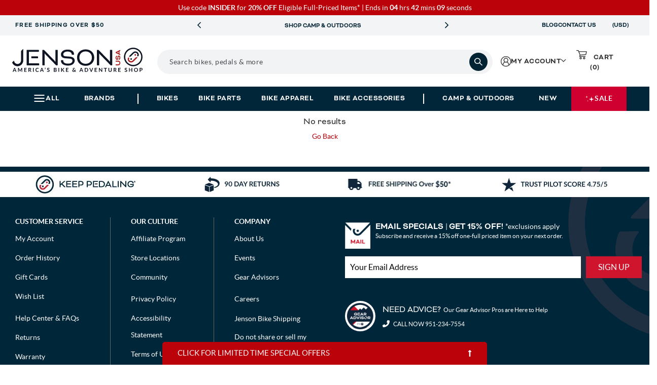

--- FILE ---
content_type: text/html; charset=utf-8
request_url: https://www.google.com/recaptcha/api2/anchor?ar=1&k=6LdXwvcZAAAAAHu1GxYNE5zii86DmCD7jYaN3PJ6&co=aHR0cHM6Ly93d3cuamVuc29udXNhLmNvbTo0NDM.&hl=en&v=PoyoqOPhxBO7pBk68S4YbpHZ&size=invisible&anchor-ms=20000&execute-ms=30000&cb=ov321h5s7lru
body_size: 48683
content:
<!DOCTYPE HTML><html dir="ltr" lang="en"><head><meta http-equiv="Content-Type" content="text/html; charset=UTF-8">
<meta http-equiv="X-UA-Compatible" content="IE=edge">
<title>reCAPTCHA</title>
<style type="text/css">
/* cyrillic-ext */
@font-face {
  font-family: 'Roboto';
  font-style: normal;
  font-weight: 400;
  font-stretch: 100%;
  src: url(//fonts.gstatic.com/s/roboto/v48/KFO7CnqEu92Fr1ME7kSn66aGLdTylUAMa3GUBHMdazTgWw.woff2) format('woff2');
  unicode-range: U+0460-052F, U+1C80-1C8A, U+20B4, U+2DE0-2DFF, U+A640-A69F, U+FE2E-FE2F;
}
/* cyrillic */
@font-face {
  font-family: 'Roboto';
  font-style: normal;
  font-weight: 400;
  font-stretch: 100%;
  src: url(//fonts.gstatic.com/s/roboto/v48/KFO7CnqEu92Fr1ME7kSn66aGLdTylUAMa3iUBHMdazTgWw.woff2) format('woff2');
  unicode-range: U+0301, U+0400-045F, U+0490-0491, U+04B0-04B1, U+2116;
}
/* greek-ext */
@font-face {
  font-family: 'Roboto';
  font-style: normal;
  font-weight: 400;
  font-stretch: 100%;
  src: url(//fonts.gstatic.com/s/roboto/v48/KFO7CnqEu92Fr1ME7kSn66aGLdTylUAMa3CUBHMdazTgWw.woff2) format('woff2');
  unicode-range: U+1F00-1FFF;
}
/* greek */
@font-face {
  font-family: 'Roboto';
  font-style: normal;
  font-weight: 400;
  font-stretch: 100%;
  src: url(//fonts.gstatic.com/s/roboto/v48/KFO7CnqEu92Fr1ME7kSn66aGLdTylUAMa3-UBHMdazTgWw.woff2) format('woff2');
  unicode-range: U+0370-0377, U+037A-037F, U+0384-038A, U+038C, U+038E-03A1, U+03A3-03FF;
}
/* math */
@font-face {
  font-family: 'Roboto';
  font-style: normal;
  font-weight: 400;
  font-stretch: 100%;
  src: url(//fonts.gstatic.com/s/roboto/v48/KFO7CnqEu92Fr1ME7kSn66aGLdTylUAMawCUBHMdazTgWw.woff2) format('woff2');
  unicode-range: U+0302-0303, U+0305, U+0307-0308, U+0310, U+0312, U+0315, U+031A, U+0326-0327, U+032C, U+032F-0330, U+0332-0333, U+0338, U+033A, U+0346, U+034D, U+0391-03A1, U+03A3-03A9, U+03B1-03C9, U+03D1, U+03D5-03D6, U+03F0-03F1, U+03F4-03F5, U+2016-2017, U+2034-2038, U+203C, U+2040, U+2043, U+2047, U+2050, U+2057, U+205F, U+2070-2071, U+2074-208E, U+2090-209C, U+20D0-20DC, U+20E1, U+20E5-20EF, U+2100-2112, U+2114-2115, U+2117-2121, U+2123-214F, U+2190, U+2192, U+2194-21AE, U+21B0-21E5, U+21F1-21F2, U+21F4-2211, U+2213-2214, U+2216-22FF, U+2308-230B, U+2310, U+2319, U+231C-2321, U+2336-237A, U+237C, U+2395, U+239B-23B7, U+23D0, U+23DC-23E1, U+2474-2475, U+25AF, U+25B3, U+25B7, U+25BD, U+25C1, U+25CA, U+25CC, U+25FB, U+266D-266F, U+27C0-27FF, U+2900-2AFF, U+2B0E-2B11, U+2B30-2B4C, U+2BFE, U+3030, U+FF5B, U+FF5D, U+1D400-1D7FF, U+1EE00-1EEFF;
}
/* symbols */
@font-face {
  font-family: 'Roboto';
  font-style: normal;
  font-weight: 400;
  font-stretch: 100%;
  src: url(//fonts.gstatic.com/s/roboto/v48/KFO7CnqEu92Fr1ME7kSn66aGLdTylUAMaxKUBHMdazTgWw.woff2) format('woff2');
  unicode-range: U+0001-000C, U+000E-001F, U+007F-009F, U+20DD-20E0, U+20E2-20E4, U+2150-218F, U+2190, U+2192, U+2194-2199, U+21AF, U+21E6-21F0, U+21F3, U+2218-2219, U+2299, U+22C4-22C6, U+2300-243F, U+2440-244A, U+2460-24FF, U+25A0-27BF, U+2800-28FF, U+2921-2922, U+2981, U+29BF, U+29EB, U+2B00-2BFF, U+4DC0-4DFF, U+FFF9-FFFB, U+10140-1018E, U+10190-1019C, U+101A0, U+101D0-101FD, U+102E0-102FB, U+10E60-10E7E, U+1D2C0-1D2D3, U+1D2E0-1D37F, U+1F000-1F0FF, U+1F100-1F1AD, U+1F1E6-1F1FF, U+1F30D-1F30F, U+1F315, U+1F31C, U+1F31E, U+1F320-1F32C, U+1F336, U+1F378, U+1F37D, U+1F382, U+1F393-1F39F, U+1F3A7-1F3A8, U+1F3AC-1F3AF, U+1F3C2, U+1F3C4-1F3C6, U+1F3CA-1F3CE, U+1F3D4-1F3E0, U+1F3ED, U+1F3F1-1F3F3, U+1F3F5-1F3F7, U+1F408, U+1F415, U+1F41F, U+1F426, U+1F43F, U+1F441-1F442, U+1F444, U+1F446-1F449, U+1F44C-1F44E, U+1F453, U+1F46A, U+1F47D, U+1F4A3, U+1F4B0, U+1F4B3, U+1F4B9, U+1F4BB, U+1F4BF, U+1F4C8-1F4CB, U+1F4D6, U+1F4DA, U+1F4DF, U+1F4E3-1F4E6, U+1F4EA-1F4ED, U+1F4F7, U+1F4F9-1F4FB, U+1F4FD-1F4FE, U+1F503, U+1F507-1F50B, U+1F50D, U+1F512-1F513, U+1F53E-1F54A, U+1F54F-1F5FA, U+1F610, U+1F650-1F67F, U+1F687, U+1F68D, U+1F691, U+1F694, U+1F698, U+1F6AD, U+1F6B2, U+1F6B9-1F6BA, U+1F6BC, U+1F6C6-1F6CF, U+1F6D3-1F6D7, U+1F6E0-1F6EA, U+1F6F0-1F6F3, U+1F6F7-1F6FC, U+1F700-1F7FF, U+1F800-1F80B, U+1F810-1F847, U+1F850-1F859, U+1F860-1F887, U+1F890-1F8AD, U+1F8B0-1F8BB, U+1F8C0-1F8C1, U+1F900-1F90B, U+1F93B, U+1F946, U+1F984, U+1F996, U+1F9E9, U+1FA00-1FA6F, U+1FA70-1FA7C, U+1FA80-1FA89, U+1FA8F-1FAC6, U+1FACE-1FADC, U+1FADF-1FAE9, U+1FAF0-1FAF8, U+1FB00-1FBFF;
}
/* vietnamese */
@font-face {
  font-family: 'Roboto';
  font-style: normal;
  font-weight: 400;
  font-stretch: 100%;
  src: url(//fonts.gstatic.com/s/roboto/v48/KFO7CnqEu92Fr1ME7kSn66aGLdTylUAMa3OUBHMdazTgWw.woff2) format('woff2');
  unicode-range: U+0102-0103, U+0110-0111, U+0128-0129, U+0168-0169, U+01A0-01A1, U+01AF-01B0, U+0300-0301, U+0303-0304, U+0308-0309, U+0323, U+0329, U+1EA0-1EF9, U+20AB;
}
/* latin-ext */
@font-face {
  font-family: 'Roboto';
  font-style: normal;
  font-weight: 400;
  font-stretch: 100%;
  src: url(//fonts.gstatic.com/s/roboto/v48/KFO7CnqEu92Fr1ME7kSn66aGLdTylUAMa3KUBHMdazTgWw.woff2) format('woff2');
  unicode-range: U+0100-02BA, U+02BD-02C5, U+02C7-02CC, U+02CE-02D7, U+02DD-02FF, U+0304, U+0308, U+0329, U+1D00-1DBF, U+1E00-1E9F, U+1EF2-1EFF, U+2020, U+20A0-20AB, U+20AD-20C0, U+2113, U+2C60-2C7F, U+A720-A7FF;
}
/* latin */
@font-face {
  font-family: 'Roboto';
  font-style: normal;
  font-weight: 400;
  font-stretch: 100%;
  src: url(//fonts.gstatic.com/s/roboto/v48/KFO7CnqEu92Fr1ME7kSn66aGLdTylUAMa3yUBHMdazQ.woff2) format('woff2');
  unicode-range: U+0000-00FF, U+0131, U+0152-0153, U+02BB-02BC, U+02C6, U+02DA, U+02DC, U+0304, U+0308, U+0329, U+2000-206F, U+20AC, U+2122, U+2191, U+2193, U+2212, U+2215, U+FEFF, U+FFFD;
}
/* cyrillic-ext */
@font-face {
  font-family: 'Roboto';
  font-style: normal;
  font-weight: 500;
  font-stretch: 100%;
  src: url(//fonts.gstatic.com/s/roboto/v48/KFO7CnqEu92Fr1ME7kSn66aGLdTylUAMa3GUBHMdazTgWw.woff2) format('woff2');
  unicode-range: U+0460-052F, U+1C80-1C8A, U+20B4, U+2DE0-2DFF, U+A640-A69F, U+FE2E-FE2F;
}
/* cyrillic */
@font-face {
  font-family: 'Roboto';
  font-style: normal;
  font-weight: 500;
  font-stretch: 100%;
  src: url(//fonts.gstatic.com/s/roboto/v48/KFO7CnqEu92Fr1ME7kSn66aGLdTylUAMa3iUBHMdazTgWw.woff2) format('woff2');
  unicode-range: U+0301, U+0400-045F, U+0490-0491, U+04B0-04B1, U+2116;
}
/* greek-ext */
@font-face {
  font-family: 'Roboto';
  font-style: normal;
  font-weight: 500;
  font-stretch: 100%;
  src: url(//fonts.gstatic.com/s/roboto/v48/KFO7CnqEu92Fr1ME7kSn66aGLdTylUAMa3CUBHMdazTgWw.woff2) format('woff2');
  unicode-range: U+1F00-1FFF;
}
/* greek */
@font-face {
  font-family: 'Roboto';
  font-style: normal;
  font-weight: 500;
  font-stretch: 100%;
  src: url(//fonts.gstatic.com/s/roboto/v48/KFO7CnqEu92Fr1ME7kSn66aGLdTylUAMa3-UBHMdazTgWw.woff2) format('woff2');
  unicode-range: U+0370-0377, U+037A-037F, U+0384-038A, U+038C, U+038E-03A1, U+03A3-03FF;
}
/* math */
@font-face {
  font-family: 'Roboto';
  font-style: normal;
  font-weight: 500;
  font-stretch: 100%;
  src: url(//fonts.gstatic.com/s/roboto/v48/KFO7CnqEu92Fr1ME7kSn66aGLdTylUAMawCUBHMdazTgWw.woff2) format('woff2');
  unicode-range: U+0302-0303, U+0305, U+0307-0308, U+0310, U+0312, U+0315, U+031A, U+0326-0327, U+032C, U+032F-0330, U+0332-0333, U+0338, U+033A, U+0346, U+034D, U+0391-03A1, U+03A3-03A9, U+03B1-03C9, U+03D1, U+03D5-03D6, U+03F0-03F1, U+03F4-03F5, U+2016-2017, U+2034-2038, U+203C, U+2040, U+2043, U+2047, U+2050, U+2057, U+205F, U+2070-2071, U+2074-208E, U+2090-209C, U+20D0-20DC, U+20E1, U+20E5-20EF, U+2100-2112, U+2114-2115, U+2117-2121, U+2123-214F, U+2190, U+2192, U+2194-21AE, U+21B0-21E5, U+21F1-21F2, U+21F4-2211, U+2213-2214, U+2216-22FF, U+2308-230B, U+2310, U+2319, U+231C-2321, U+2336-237A, U+237C, U+2395, U+239B-23B7, U+23D0, U+23DC-23E1, U+2474-2475, U+25AF, U+25B3, U+25B7, U+25BD, U+25C1, U+25CA, U+25CC, U+25FB, U+266D-266F, U+27C0-27FF, U+2900-2AFF, U+2B0E-2B11, U+2B30-2B4C, U+2BFE, U+3030, U+FF5B, U+FF5D, U+1D400-1D7FF, U+1EE00-1EEFF;
}
/* symbols */
@font-face {
  font-family: 'Roboto';
  font-style: normal;
  font-weight: 500;
  font-stretch: 100%;
  src: url(//fonts.gstatic.com/s/roboto/v48/KFO7CnqEu92Fr1ME7kSn66aGLdTylUAMaxKUBHMdazTgWw.woff2) format('woff2');
  unicode-range: U+0001-000C, U+000E-001F, U+007F-009F, U+20DD-20E0, U+20E2-20E4, U+2150-218F, U+2190, U+2192, U+2194-2199, U+21AF, U+21E6-21F0, U+21F3, U+2218-2219, U+2299, U+22C4-22C6, U+2300-243F, U+2440-244A, U+2460-24FF, U+25A0-27BF, U+2800-28FF, U+2921-2922, U+2981, U+29BF, U+29EB, U+2B00-2BFF, U+4DC0-4DFF, U+FFF9-FFFB, U+10140-1018E, U+10190-1019C, U+101A0, U+101D0-101FD, U+102E0-102FB, U+10E60-10E7E, U+1D2C0-1D2D3, U+1D2E0-1D37F, U+1F000-1F0FF, U+1F100-1F1AD, U+1F1E6-1F1FF, U+1F30D-1F30F, U+1F315, U+1F31C, U+1F31E, U+1F320-1F32C, U+1F336, U+1F378, U+1F37D, U+1F382, U+1F393-1F39F, U+1F3A7-1F3A8, U+1F3AC-1F3AF, U+1F3C2, U+1F3C4-1F3C6, U+1F3CA-1F3CE, U+1F3D4-1F3E0, U+1F3ED, U+1F3F1-1F3F3, U+1F3F5-1F3F7, U+1F408, U+1F415, U+1F41F, U+1F426, U+1F43F, U+1F441-1F442, U+1F444, U+1F446-1F449, U+1F44C-1F44E, U+1F453, U+1F46A, U+1F47D, U+1F4A3, U+1F4B0, U+1F4B3, U+1F4B9, U+1F4BB, U+1F4BF, U+1F4C8-1F4CB, U+1F4D6, U+1F4DA, U+1F4DF, U+1F4E3-1F4E6, U+1F4EA-1F4ED, U+1F4F7, U+1F4F9-1F4FB, U+1F4FD-1F4FE, U+1F503, U+1F507-1F50B, U+1F50D, U+1F512-1F513, U+1F53E-1F54A, U+1F54F-1F5FA, U+1F610, U+1F650-1F67F, U+1F687, U+1F68D, U+1F691, U+1F694, U+1F698, U+1F6AD, U+1F6B2, U+1F6B9-1F6BA, U+1F6BC, U+1F6C6-1F6CF, U+1F6D3-1F6D7, U+1F6E0-1F6EA, U+1F6F0-1F6F3, U+1F6F7-1F6FC, U+1F700-1F7FF, U+1F800-1F80B, U+1F810-1F847, U+1F850-1F859, U+1F860-1F887, U+1F890-1F8AD, U+1F8B0-1F8BB, U+1F8C0-1F8C1, U+1F900-1F90B, U+1F93B, U+1F946, U+1F984, U+1F996, U+1F9E9, U+1FA00-1FA6F, U+1FA70-1FA7C, U+1FA80-1FA89, U+1FA8F-1FAC6, U+1FACE-1FADC, U+1FADF-1FAE9, U+1FAF0-1FAF8, U+1FB00-1FBFF;
}
/* vietnamese */
@font-face {
  font-family: 'Roboto';
  font-style: normal;
  font-weight: 500;
  font-stretch: 100%;
  src: url(//fonts.gstatic.com/s/roboto/v48/KFO7CnqEu92Fr1ME7kSn66aGLdTylUAMa3OUBHMdazTgWw.woff2) format('woff2');
  unicode-range: U+0102-0103, U+0110-0111, U+0128-0129, U+0168-0169, U+01A0-01A1, U+01AF-01B0, U+0300-0301, U+0303-0304, U+0308-0309, U+0323, U+0329, U+1EA0-1EF9, U+20AB;
}
/* latin-ext */
@font-face {
  font-family: 'Roboto';
  font-style: normal;
  font-weight: 500;
  font-stretch: 100%;
  src: url(//fonts.gstatic.com/s/roboto/v48/KFO7CnqEu92Fr1ME7kSn66aGLdTylUAMa3KUBHMdazTgWw.woff2) format('woff2');
  unicode-range: U+0100-02BA, U+02BD-02C5, U+02C7-02CC, U+02CE-02D7, U+02DD-02FF, U+0304, U+0308, U+0329, U+1D00-1DBF, U+1E00-1E9F, U+1EF2-1EFF, U+2020, U+20A0-20AB, U+20AD-20C0, U+2113, U+2C60-2C7F, U+A720-A7FF;
}
/* latin */
@font-face {
  font-family: 'Roboto';
  font-style: normal;
  font-weight: 500;
  font-stretch: 100%;
  src: url(//fonts.gstatic.com/s/roboto/v48/KFO7CnqEu92Fr1ME7kSn66aGLdTylUAMa3yUBHMdazQ.woff2) format('woff2');
  unicode-range: U+0000-00FF, U+0131, U+0152-0153, U+02BB-02BC, U+02C6, U+02DA, U+02DC, U+0304, U+0308, U+0329, U+2000-206F, U+20AC, U+2122, U+2191, U+2193, U+2212, U+2215, U+FEFF, U+FFFD;
}
/* cyrillic-ext */
@font-face {
  font-family: 'Roboto';
  font-style: normal;
  font-weight: 900;
  font-stretch: 100%;
  src: url(//fonts.gstatic.com/s/roboto/v48/KFO7CnqEu92Fr1ME7kSn66aGLdTylUAMa3GUBHMdazTgWw.woff2) format('woff2');
  unicode-range: U+0460-052F, U+1C80-1C8A, U+20B4, U+2DE0-2DFF, U+A640-A69F, U+FE2E-FE2F;
}
/* cyrillic */
@font-face {
  font-family: 'Roboto';
  font-style: normal;
  font-weight: 900;
  font-stretch: 100%;
  src: url(//fonts.gstatic.com/s/roboto/v48/KFO7CnqEu92Fr1ME7kSn66aGLdTylUAMa3iUBHMdazTgWw.woff2) format('woff2');
  unicode-range: U+0301, U+0400-045F, U+0490-0491, U+04B0-04B1, U+2116;
}
/* greek-ext */
@font-face {
  font-family: 'Roboto';
  font-style: normal;
  font-weight: 900;
  font-stretch: 100%;
  src: url(//fonts.gstatic.com/s/roboto/v48/KFO7CnqEu92Fr1ME7kSn66aGLdTylUAMa3CUBHMdazTgWw.woff2) format('woff2');
  unicode-range: U+1F00-1FFF;
}
/* greek */
@font-face {
  font-family: 'Roboto';
  font-style: normal;
  font-weight: 900;
  font-stretch: 100%;
  src: url(//fonts.gstatic.com/s/roboto/v48/KFO7CnqEu92Fr1ME7kSn66aGLdTylUAMa3-UBHMdazTgWw.woff2) format('woff2');
  unicode-range: U+0370-0377, U+037A-037F, U+0384-038A, U+038C, U+038E-03A1, U+03A3-03FF;
}
/* math */
@font-face {
  font-family: 'Roboto';
  font-style: normal;
  font-weight: 900;
  font-stretch: 100%;
  src: url(//fonts.gstatic.com/s/roboto/v48/KFO7CnqEu92Fr1ME7kSn66aGLdTylUAMawCUBHMdazTgWw.woff2) format('woff2');
  unicode-range: U+0302-0303, U+0305, U+0307-0308, U+0310, U+0312, U+0315, U+031A, U+0326-0327, U+032C, U+032F-0330, U+0332-0333, U+0338, U+033A, U+0346, U+034D, U+0391-03A1, U+03A3-03A9, U+03B1-03C9, U+03D1, U+03D5-03D6, U+03F0-03F1, U+03F4-03F5, U+2016-2017, U+2034-2038, U+203C, U+2040, U+2043, U+2047, U+2050, U+2057, U+205F, U+2070-2071, U+2074-208E, U+2090-209C, U+20D0-20DC, U+20E1, U+20E5-20EF, U+2100-2112, U+2114-2115, U+2117-2121, U+2123-214F, U+2190, U+2192, U+2194-21AE, U+21B0-21E5, U+21F1-21F2, U+21F4-2211, U+2213-2214, U+2216-22FF, U+2308-230B, U+2310, U+2319, U+231C-2321, U+2336-237A, U+237C, U+2395, U+239B-23B7, U+23D0, U+23DC-23E1, U+2474-2475, U+25AF, U+25B3, U+25B7, U+25BD, U+25C1, U+25CA, U+25CC, U+25FB, U+266D-266F, U+27C0-27FF, U+2900-2AFF, U+2B0E-2B11, U+2B30-2B4C, U+2BFE, U+3030, U+FF5B, U+FF5D, U+1D400-1D7FF, U+1EE00-1EEFF;
}
/* symbols */
@font-face {
  font-family: 'Roboto';
  font-style: normal;
  font-weight: 900;
  font-stretch: 100%;
  src: url(//fonts.gstatic.com/s/roboto/v48/KFO7CnqEu92Fr1ME7kSn66aGLdTylUAMaxKUBHMdazTgWw.woff2) format('woff2');
  unicode-range: U+0001-000C, U+000E-001F, U+007F-009F, U+20DD-20E0, U+20E2-20E4, U+2150-218F, U+2190, U+2192, U+2194-2199, U+21AF, U+21E6-21F0, U+21F3, U+2218-2219, U+2299, U+22C4-22C6, U+2300-243F, U+2440-244A, U+2460-24FF, U+25A0-27BF, U+2800-28FF, U+2921-2922, U+2981, U+29BF, U+29EB, U+2B00-2BFF, U+4DC0-4DFF, U+FFF9-FFFB, U+10140-1018E, U+10190-1019C, U+101A0, U+101D0-101FD, U+102E0-102FB, U+10E60-10E7E, U+1D2C0-1D2D3, U+1D2E0-1D37F, U+1F000-1F0FF, U+1F100-1F1AD, U+1F1E6-1F1FF, U+1F30D-1F30F, U+1F315, U+1F31C, U+1F31E, U+1F320-1F32C, U+1F336, U+1F378, U+1F37D, U+1F382, U+1F393-1F39F, U+1F3A7-1F3A8, U+1F3AC-1F3AF, U+1F3C2, U+1F3C4-1F3C6, U+1F3CA-1F3CE, U+1F3D4-1F3E0, U+1F3ED, U+1F3F1-1F3F3, U+1F3F5-1F3F7, U+1F408, U+1F415, U+1F41F, U+1F426, U+1F43F, U+1F441-1F442, U+1F444, U+1F446-1F449, U+1F44C-1F44E, U+1F453, U+1F46A, U+1F47D, U+1F4A3, U+1F4B0, U+1F4B3, U+1F4B9, U+1F4BB, U+1F4BF, U+1F4C8-1F4CB, U+1F4D6, U+1F4DA, U+1F4DF, U+1F4E3-1F4E6, U+1F4EA-1F4ED, U+1F4F7, U+1F4F9-1F4FB, U+1F4FD-1F4FE, U+1F503, U+1F507-1F50B, U+1F50D, U+1F512-1F513, U+1F53E-1F54A, U+1F54F-1F5FA, U+1F610, U+1F650-1F67F, U+1F687, U+1F68D, U+1F691, U+1F694, U+1F698, U+1F6AD, U+1F6B2, U+1F6B9-1F6BA, U+1F6BC, U+1F6C6-1F6CF, U+1F6D3-1F6D7, U+1F6E0-1F6EA, U+1F6F0-1F6F3, U+1F6F7-1F6FC, U+1F700-1F7FF, U+1F800-1F80B, U+1F810-1F847, U+1F850-1F859, U+1F860-1F887, U+1F890-1F8AD, U+1F8B0-1F8BB, U+1F8C0-1F8C1, U+1F900-1F90B, U+1F93B, U+1F946, U+1F984, U+1F996, U+1F9E9, U+1FA00-1FA6F, U+1FA70-1FA7C, U+1FA80-1FA89, U+1FA8F-1FAC6, U+1FACE-1FADC, U+1FADF-1FAE9, U+1FAF0-1FAF8, U+1FB00-1FBFF;
}
/* vietnamese */
@font-face {
  font-family: 'Roboto';
  font-style: normal;
  font-weight: 900;
  font-stretch: 100%;
  src: url(//fonts.gstatic.com/s/roboto/v48/KFO7CnqEu92Fr1ME7kSn66aGLdTylUAMa3OUBHMdazTgWw.woff2) format('woff2');
  unicode-range: U+0102-0103, U+0110-0111, U+0128-0129, U+0168-0169, U+01A0-01A1, U+01AF-01B0, U+0300-0301, U+0303-0304, U+0308-0309, U+0323, U+0329, U+1EA0-1EF9, U+20AB;
}
/* latin-ext */
@font-face {
  font-family: 'Roboto';
  font-style: normal;
  font-weight: 900;
  font-stretch: 100%;
  src: url(//fonts.gstatic.com/s/roboto/v48/KFO7CnqEu92Fr1ME7kSn66aGLdTylUAMa3KUBHMdazTgWw.woff2) format('woff2');
  unicode-range: U+0100-02BA, U+02BD-02C5, U+02C7-02CC, U+02CE-02D7, U+02DD-02FF, U+0304, U+0308, U+0329, U+1D00-1DBF, U+1E00-1E9F, U+1EF2-1EFF, U+2020, U+20A0-20AB, U+20AD-20C0, U+2113, U+2C60-2C7F, U+A720-A7FF;
}
/* latin */
@font-face {
  font-family: 'Roboto';
  font-style: normal;
  font-weight: 900;
  font-stretch: 100%;
  src: url(//fonts.gstatic.com/s/roboto/v48/KFO7CnqEu92Fr1ME7kSn66aGLdTylUAMa3yUBHMdazQ.woff2) format('woff2');
  unicode-range: U+0000-00FF, U+0131, U+0152-0153, U+02BB-02BC, U+02C6, U+02DA, U+02DC, U+0304, U+0308, U+0329, U+2000-206F, U+20AC, U+2122, U+2191, U+2193, U+2212, U+2215, U+FEFF, U+FFFD;
}

</style>
<link rel="stylesheet" type="text/css" href="https://www.gstatic.com/recaptcha/releases/PoyoqOPhxBO7pBk68S4YbpHZ/styles__ltr.css">
<script nonce="7spwSjH3c72vEjx70l3EUg" type="text/javascript">window['__recaptcha_api'] = 'https://www.google.com/recaptcha/api2/';</script>
<script type="text/javascript" src="https://www.gstatic.com/recaptcha/releases/PoyoqOPhxBO7pBk68S4YbpHZ/recaptcha__en.js" nonce="7spwSjH3c72vEjx70l3EUg">
      
    </script></head>
<body><div id="rc-anchor-alert" class="rc-anchor-alert"></div>
<input type="hidden" id="recaptcha-token" value="[base64]">
<script type="text/javascript" nonce="7spwSjH3c72vEjx70l3EUg">
      recaptcha.anchor.Main.init("[\x22ainput\x22,[\x22bgdata\x22,\x22\x22,\[base64]/[base64]/[base64]/[base64]/[base64]/[base64]/KGcoTywyNTMsTy5PKSxVRyhPLEMpKTpnKE8sMjUzLEMpLE8pKSxsKSksTykpfSxieT1mdW5jdGlvbihDLE8sdSxsKXtmb3IobD0odT1SKEMpLDApO08+MDtPLS0pbD1sPDw4fFooQyk7ZyhDLHUsbCl9LFVHPWZ1bmN0aW9uKEMsTyl7Qy5pLmxlbmd0aD4xMDQ/[base64]/[base64]/[base64]/[base64]/[base64]/[base64]/[base64]\\u003d\x22,\[base64]\\u003d\\u003d\x22,\x22YsOzwq1Ef3ZHw7tVIXLDoMOfw47Do8OZB2DCgDbDlFTChsOowqgGUCHDusOLw6xXw7/Dt14oIsKZw7EaFyfDsnJKwqHCo8OLHcK2VcKVw70fU8Ogw47DqcOkw7JbVsKPw4DDoTx4TMK6wr7Cil7CocKeSXNtU8OBIsKGw4VrCsK0wpQzUV88w6sjwqMPw5/ChQnDiMKHOFMmwpUTw4IBwpgRw5hxJsKkdsKKVcORwqwKw4o3wpDDgH96wrFPw6nCuC3CgiYLaAV+w4t8CsKVwrDChMOOwo7DrsKEw6snwoxLw4xuw4EFw4zCkFTCl8KuNsK+QU1/e8KUwph/T8OuPBpWWMOMcQvCuAIUwq9tdMK9JGjClTfCosKCJcO/w6/DklLDqiHDoSlnOsO7w4jCnUl9bEPCkMKTNsK7w68Lw7thw7HCkMKeDnQiHXl6EsKYRsOSG8OoV8OydiN/Ahh6wpkLDMKEfcKHVMO+wovDl8Obw4U0wqvCnCwiw4g+w7HCjcKKV8KzDE8GwpbCpRQga1FMWwwgw4t/UMO3w4HDqCnDhFnCg1E4IcO8NcKRw6nDqsKnRh7DqcK+QnXDs8OBBMOHBjAvN8OdwqTDssK9wrDCmmDDv8OvKcKXw6rDjcKnf8KMJsKCw7VeIkcGw4DCpU/Cu8OLeWLDjVrCuWAtw4rDjhlRLsKmwoLCs2nCqzp7w48ewpfCl0XChRzDlVbDj8KQFsO9w4NfbsOwGXzDpMOSw7TDmGgGAcOkwprDq3/Cum1ONsKZcnrDscKHbA7CpiLDmMKwHcOOwrRxOAnCqzTClR5bw4TDtFvDiMOuwokkDz5CRBxIGxATPMOvw685cU3Ds8OVw5vDhcOdw7LDmGrDosKfw6HDl8O0w60CbU3Dp2c/w4vDj8OYN8OIw6TDojXCrHkVw6Q1woZkVsOZwpfCk8OEYSthLyzDnTh1wrfDosKow4JAd3fDsGQ8w5JKb8O/wpTCpW8Aw6tUYcOSwpw6wqA0WRxlwpYdISMfAwPCsMO1w5A7w5XCjlRELMK6acKkwpNVDi7CkyYMw7crBcOnwoltBE/Dg8OfwoEuRVorwrvCpFYpB3E9wqBqY8K3S8OcFlZFSMOtNzzDjELCmyckJA5FW8Ouw6zCtUdKw6Y4CnoAwr13W1HCvAXCvcOOdFFnUsOQDcO5woMiwqbCncKUZGBEw5LCnFx/wqkdKMORXAwwThg6UcKSw5XDhcO3wrjCvsO6w4dowqBCRDjDgMKDZWvCgS5PwoVlbcKNwr7CgcKbw5LDtMOiw5AiwqgBw6nDiMKhKcK8wpbDv3h6REnCgMOew4R5w5cmwpoTwqHCqDEragRNJWhTSsOCJcOYW8Kswq/Cr8KHU8Omw4hMwrFDw604Fj/[base64]/CusKlZTLDnsO7wqTCpRs1w49zwrrDpyDDjF/DpcOOw5DDuUYiUjxnwqNiFiTDvlvCt0FbDUxAAcKyV8KLwq7CjVVhFiDDhcKcw7DDsh7DjMKHw67CpjJ/w6VEV8OjDCR+T8KYW8Kiw4PDvV/CjmQRH13Ch8K8MU1iekhJw57DgMOqPsOuw7ciwpAEBy9PSMKwcMKYw7LDksKsG8KwwptLwoPDuC7DisOaw7LDk1VNw4M3w4nDgsKJAHEjF8OYEMO7L8O+wpsnw4cZHxHDqEEWeMKTwq0awrLDjQ/ChCLDuSrCjMOWwq3CqcKkaQ8LWsOlw5XDhMOxw7nCnsOsAEzCtHLDhsKtKcKjw7FXwofCscO5w5tmw6BbUjIKw7bDjsOWCsO5w6t+wqDDvFXCsD3ClsOIw7TDn8O1W8KHwpwfw6vCkMOQwpMzwrrDvhnCvzPDhihLwojDn1bDryBsSMOwS8O/w6QKw5XDvcOvU8KkC19zK8Oiw6fDt8OCw4/Dt8KGw7PCgsOtOcKOQALClgrDpcKiwqjCtcOZw5HClsKECcOlwp4xfloydlbDj8KkFcOWwrovw6MEw6XChcOPw7YXwqXDp8K2V8OEw5hZw6okS8ODXQXCgCvCmH9sw4/CrsK/Mi7Ci1UkI0/CnMKyRsOPwohWw4PDiMO0AggNJcObFkx1bsOIRGHDoAB1w4HCsUtTwpzDkDvCjiY8w6Uhw7bDoMOSwrTDiQUgTcKTVMKRTX5+RBPCnU3CisO9wqTDnRFQw4HCkMKXA8KPPMOlfcKHwqvCo1/[base64]/DrcO0CsKbw5PChMK7w7ZGQk9gwrTCgQjCr8K8wpTCjcKOGsO6wrHCuBlkw77ChlwmwrXCuFgWwoM6wq3Dlls2wpkEw6/CpcOrQBXDlGvCuCnChSMUw5DDhWHDmDbDkx/[base64]/WcOKw6LCvk/Ct8O4a8Odw7MTwrQ8PFkuw7cWwqAvHsKqOcOKTxd8wpjDu8KLwqzCjMOpHsKrw7zDssO8F8K3Ul7DnTLDsg/Cu2HDscOlw7nDk8OUw5LCiChrFRUBWcKXw4fCrCR0woV3ZQjDiTHDksOUwpbCpDrDuHHCscKIw5/DnMKsw5LDigUdUMO5bcKAJjPDmifCvWHDhMOkajPClS9swqRfw7DDvcKxFn10wrwiw4XCsHzDmHfDtRPDqsOHbQTClUMbFm4Nw6JFw6bCo8OiJBZlw4E5THMqfnEhEGbDk8O/w63CqlvDrUkXbgF8w7bDpUnDrV/ChMK1LQTDkMKtMzPCmMK2DjYtAT5aLlREZ23DvyoKwrlJwqVWFsK5G8OCwpLDoRsXbMO2b03CisKOwrHCtcOeworCgsOXw5DDvgHDq8K/[base64]/CrsOsFcKAwo7DpsKXNsKma8OCwpNfw4PDmUIHwqJfw6s0TcOhw7XDg8OWa1XDvsOVwr1hYcOJwoLCjcOCAcO/w7A4WGnDghoWw7HCiWfDpcKnYcKZODAjw4nCvA8FwoxaTsKgEEzCt8Kbw7sFwq/Cr8KdSMOTw78aEsKxAcOyw7Uzw69Fw4HCicOKwr5lw4TCjMKBwqPDocOYA8OLwq4XEkpQSMK0alXCi0rCghjDhcKUUEkMwoV/w7oOw7DCqDFAw7PDp8KHwqk6R8K9wrHDtzoKwpt2bVjCj2Jew6FJFDhxWSnDhCZLJU9mw4hHw4tww7/[base64]/TH7Cr3XDo8KVLsKAwpHDicOGBsKAaMOuLj0IwrxtwqTCozlIacOSwoUewqjCocKaNATDr8OSw6p0O3rCvCtxwonDjmPDpsO6PMOiSsOAdsOwNTHDgkoBGMO0WcOLwo3CnkxZOsKewpxCCF/Do8O9w5PCgMKtHmUww5nCiAzCpQUlw4R3w515wqfCtCsYw7giwodLw4HCoMKEwqdCFilnPnI3BnnCuGDDqsObwrRGw5lKCcOAwr9KbgVyw4cpw7nDmcKQwrpmQHLDu8K2HMOLd8K7w43ChsO5OWjDjSUNEMOEf8OZwqDCj1UMNgoKGcO9WcKTGMK8w5U1wo/[base64]/Ck8KPanJaL8Kew4IawrIBccOlw5ouw6QYesOAw68twoxRDcOqwocbwozDvDLDnQbCpMKlw44ewrvDjQTCkFJsbcKFw6xzwp/CvcOpw57CrV3DpcK3w41DYizCm8O4w5rCgGrDlsO/wo3DuB7CgMOoecO9fV8HJF7DjBzCt8OGc8KNPsODe3VHZx5Ow7wnw6rCrcKIEcOpKMKOw75fZi9ow49+JzHDrDVhN2rCrBPDl8KUw4TDg8Kmw4B9MhXDlcORw5/[base64]/CpcKZAAV8SzhqZcKFwozCj8KfwqHDgFTDoHbDjMKew43CpnQyTsOvVcOgMAxZEcOjwo4EwrAtX3nDh8OIEiJ4KsOiwpbCvhtvwqlSCnoNZ07CrlHCo8Kkw4/[base64]/[base64]/Cq8KqF8ORZCR+MsOwAcOWNmDDqyhgwrIQwpMEQcONwpPCnMKcw5/[base64]/[base64]/PHFQe2wVw7hhZMKww5soJHPDscONwpzDkE8tBMKtJsKxw5Ykw6JvNsKQCGLCnCAKI8O/w5RFw4weQXxgw4ccdVvCozLDnMKXw4RNFsKhRUbDvMOfwpPCvRjDqMOGw6LCosOta8OiOm/CiMKfw7/Dhj8hYULDkTDCmybDscOkK0JvfMOKJcKIJik/MhoCw49obyLCrmxMJ3xiIsOTbRzClsOcw4PDkyQEUMOISSrCuBHDkMK3BjJ4wphlG1TCmVVqw73DvRbDrcKyBj7DscOMwpxgL8OwHcOPcWzCig4dwoXDgR/ClcK/w7DCk8KtO1tEwrZ4w5gOAMKcI8O/wrvCokJkw6XDsGxTw4LDihnCvx0ww403dcKAFsK4wq41czLDig9EKMKHOTfCmsKLw78ewolGw559wp3DosKKwpDCvVvDoSxyEsOCEXNQRBHDu0JIw73CnRDCj8KTLD8pwooMFEJcw6/DncODCHHCvkkFfMOpJcK5DcO0ScOmwp1Uw6rCswE5I27CmljDjHvCvEtnVcKuw7FHAcKVEFoMwrfDicK7IkdhacOfKsKtwr/CrRnCpikDEkVZwrPCmlXDu0LDn157Hxdgw5rColPDgcKFw5Azw7otQz1Ww5A9H01RKsODw7E2w5BOwqlUw5nDh8K7w5vDgiDDkhvCoMKwUklcUFzCv8KLw7zDqk/DpXBzejTDosOERsO1w6dlccKGw6vDgsKRAsKbdMORwpsSw6JvwqRxwqHCtWPCsHgsEsKRw4Nww549CnIewoohwqXDusKFw7bDk1tsX8KMw5vCkmxMwo7CosKufsO5d1DCvgHDnD/CqMKhXGPDtMOqUMOxw55AXy4+dyfDjcOuaBbDlmkWIR1eAE7CjWzDucOrPsO8JMOJe2TDpjrCrBbDtXNjwr8qS8OiF8OKwqjCmHdJUnbCjsOzBW8Fw7hVwoEnw7IlSyI1wrR5MlbCmXfCrVtmwpfCucKJw4Jcw7/[base64]/DssO+NcO6w5vDu8OOwrYOw4vDg8KwIwE0w5LCiCMYfFHCh8OFPcOhFCMKBMKsOcKmbGRhwpwGADLCizfCr13CmsKJR8OVDsKmw7RldBJyw7FZF8OxcAw/[base64]/DnMOwwqJRwp1jw79AI0nDkxp7Yidow6QacFtYOcKzwr/Dmg58anVlwrPDiMKZdCwsEHoqwo7DmsKfw4bCs8OZwqIqw63DjsKDwr8OYsKaw7HDjsKDwrTCoFNnw6DCtMOYdcKlH8KCw5rDp8O5SsOzNhAoQgrDgzEDw4wUwq3DrVLCvzXCmcKEw7TCvHDDpMOaRFjDkR1Dw7M4OcKdeULDuk/Dt21ZG8K9DCPCrxF3w4nCigANw6LCng7Dl3lHwq5/[base64]/DggIrK2fCncKHwoRAM0XCk3zCiErDtsK4ZMK+a8Omw59aBMKvOMKFwrhlw7/DlxR4w7YIWcOrw4PDl8OQTsKpYsOHb03DuMKvZ8K1w4Jxwo4PHFtAKsK/woXCkjvDrGrDgBXDi8Oawqovw7FgwojDtHd9CANdw6h0Lz7CoQ5DExvCrATDs3lFGAc6BEzCm8OdKMOYfsOYw4PCsjjDicKyNsO/w4l4U8OARn/CnMKuA2o8O8O7AGHDnsOUZTjCh8KHw7nDrsO9IcK7b8K1WGQ7AhDDp8O2Gj/[base64]/TCXCqcOdCioxXiUCSF/[base64]/[base64]/wrnCiTbCty19w6bDiB/Dv8OFw7QCZcOtwqvDiEvDlz3DgsKhwqQhXkYcw7AcwqgKKMOiB8OVwp/CrQTCjlbCg8KPUC8wdcK2wpnChcOLwqbCtMKjP28ceC/CljHDvMKwa0khRcK0d8OBw5TDp8OqEMKdw7s5WcKSwrldT8OIw7vDggB2w5fDksKtTMOmw6c5wo14w7TCmMOPT8KzwotDw5LDqcOnCUzDq3hyw5vCtsOMSj3ChCfCqMKZZMOWCSLDu8KieMO3Owovwo47N8KAKFx/wq1MUAYWw50mwrQXVMK/K8OrwoBBQknCqlHCszcxwoTDhcKSwplwQ8KGw7XDgCLDvTvCpSJVDcKLw4TCoB/[base64]/NsKIwr5fUcOZw7c2wrZSwpY8w4fCm8OOF8OBw7PCkww0w70pw6EFGQcjw6jDt8KOwpLDhgbCu8KuMcK5w4ceI8KCwrw9cz/CkMOhwo3DuUbCvMKebcKaw7bDkRvCgsKzwp0hwrzCizFjRlULbsOjwqAXwonCrMKYUcOHwqLCjcKWwpXCk8KaAAouZ8KSIsO4WRccTmPCqjZxw4YvClLDu8O4P8OSecK9wqcuwrLCtBB1w7/Cs8OjOsObdl3Dk8KZwq8jUwTCk8K1GGt4wqsqR8OPw6Bgw6vCpx/DjSTCqRrDjsOEF8Kvwp/Dig3DvsKOworDiXhnGcKUO8K/w6nDlU3Cs8KPZsKGw5fCrMK4Jn19woPCkD3DkErDvkJPdsOXUXdYFcK6woDCpcKMI2DCnQHChXXCt8Ojw4lKwqxhZcO+w4/DmsOpw50dwpB3L8ODE1ZFwoZwcmTDs8KLd8OHwoTDjVMyMFvDkRfDhMOJw5XCnMOTw7LDhSlxwoPDvADDkMK3w4MawpXDshpWVMKSMMKTw6bCrMOnLDTCqU99w5HCvsOswodXw4zDql3DnMK1Gws9NSkqLTMwe8K/w5XDtnUFd8Oiw5cxXcKCcgzDssOewoTCscKWwrodFyEvS1kZaTpSRcOuw7AoJRfCq8OgVsOywqAuI3XDnBDDiHjCh8Khw5PDqUF9B3JYw786MgzDmFggwrl9McKOw4XDo1nCpsO/w6dJwoDCl8KuEcKkTxDDkcOiw7HDr8KzSsOIw5/DgsO+w6Mww6cIwr1pw5zDi8Oow5ZEwoLCqMKlwo3CjSx/[base64]/wqvCrsOIQF0zfcK9w4l4w4JFw5TDlcK7HDPDtRlHW8OodgXCoMKLCyPDpsOIAMKzw6RSwp/DqBDDnFXCgRPCjWLCvVTDvcKvEjINw49Rw4sFD8K9NcKNICgOORPCoDTDjBnDlSzDombDqsKEwp9Rwr/Co8K9CkrDhzvCjcK4CSvCkErDmsKYw5s6S8K0MEwVw53CqyPDtRzDv8Kyd8OTwrTCvx0bQ2XCvgLDhl7CrHQLPhLCmMOswqc3w6jDvsKpWz7CvB1wFG3CjMK8wobDsFDDnsOFHhXDo8OTGVhtw4ZXw57Dv8OCMnHChsO5aAkuBcKMByHDpkHDtsOGGU/CjBMNUsKhwrPCrsOnRMOqw6fDqQ5Bwr8zwq5pLHjCk8O3EMKDwol/[base64]/CjBTCpcOiGgzCtcKAw6pLw7zDmzDCtsO4AcOfwpg2CWc7wpvCuxMVSDnDkV8wZi5Nw7sDw4/[base64]/Dh8O9MWLDhsKWFsOjT8K6csOFwr/CokPDk8O5J8OZK1jDhS/ChsO4w47CkAAscsO8woYxFVVQc2/[base64]/CtsONT8OuwonCrsKwE8KzJcOTw516w5RDwrvChTvCpFEvwobDlitkwrjCvwTDqMOEBsKsS1lsN8OkG30swp7CocKQw41aRsKgekvCjSHDumfCkMK3P1RJN8Ofw73CiiXCnMOnwqjDhUMRTEXClsOiwrDCt8K1wqXDuxdCwpDCisOpwqkWwqYvw74JRlc/[base64]/WFzCuUAVBAZOUFXCmmhSwq4mwocFKzpewrBwAcKxe8KXHcO/wpnCkMKFwoHCjGHCnD1Pw7ROw7MAIhHCm0nCh3svFcOfw4gtViPCicOQZsK5DcKPRcK7CcO5w4HCnXHCoUvDnFZiBMKJfMOsH8OBw6FXDRhzw4V/Zg1wQ8ObOz5OKMKIVhwww6zCnk4PHAoRA8KjwrMPQEHCocO0DsOUwp3DmigiSsOkw5c/ccObOD1awpxsZw3DmsOwR8OZwrHCiHrDhxM/w4krYcKrwpDDlW0bf8OhwpRkK8KUwpx/[base64]/CkMOmwpA3T8KRwrjDhQHCh8O/w6PDvcK2P0YVbRrDs2LDrS0rK8KiGgHDgMK3w7cNGgIEwoXChMK/emXCqnQAw47ChB0bKcKqRMKcw70UwolIaz4VwpTCgDjChMKaDVwKeUQ2IX7CrMOkVSTChh7ChEAedcOww43Dm8O2BgI7wpEfwrvDtAAYY1rDqxVGwqQkwow6U1cOasKtwofDtsOKwpVbw7DCtsK/[base64]/wqTDvXRmwrxxR8KuIjh8wpvCvMOSVcOewr4qHR9BNcOeKXfDvQJnwrjDisOlNWrCsAnCt8OzIsKYUcKBbsOGwp7CpXYFwqASwpPDh23CuMOHEMO7w47DiMO1w50Dw4Vcw4Y1FTbCp8KvNMKDEsOteX/DgGrCuMKdw4jCoXYMw4pXw6vDq8K9wop4wp7Dp8OeecKVAsKEFcKdE0PDmwIkwpDDtz4SUSLDpsK1aDoAY8OZJsKrwrJ2B2bCjsKqYcOkLwfDl0fDlMKjw7rCnDtMwpsvw4Juw4PCvHDCs8KXPU0/w7Maw7/[base64]/DrsOrasO6w7oIw75LMsKZw4EuwoTDriQPUlQOwqJ8wqR8FF12XsOgwrXCg8K/[base64]/CosOuw6c0YsOOMcOXwpQQw7tHfsOqw78xChluaQtSRH/CgcOzKcOdDk7Cq8K/LcKGGXsDwoTChsO/RsODYwbDtMOew4Y/M8K3w7VDw4p+Sip0aMOCFmbDvjHCqMKFK8OJBBHCpsOKwoxrwqIjwonDrsKdwpjDgW9Zw5Q0wq5/acKLW8KbcwoxO8Ozwr/CgyV6KE/[base64]/[base64]/XMOKSxkSSlUxb0ABC8Oud8KEwoHCvcKJwqMow5fCtcOgw51abcOMScO0c8Odw7USw7zCk8ODwrzDj8K/[base64]/woXCv8OQW8KnCwrDnUvCp8KTwqDCiyBxwpjDsEfDgH4vPCjDjWcEXgPDscOQI8Oww6gxwoA3w5EBPDN6AknCo8KSw6HCmFtCw7bChj/[base64]/[base64]/Dl8KNwoXDvMKdPcK/fcOmAMKgWMK7YQfDkCPCozXDvHjCsMO9PzDDpl7Dk8Kjw6UIwo7DklBDwqfDl8KEbMKFR3dxfms5w65jRcKswqfDrEcACsKNw4Jww4AITC/CqV0eKFERDmjCj0VZORvDsQ7Ch0Jyw6rDu1JSw7bCmcKVVVxrwrPCvcKQw4VTw4dBw756fsK9wrnDrgLDiF/CrFNow4bDtWbDp8KNwpkWwqcOAMKawpDCkcOjwrVrw4RDw7rDnxbDjRtAGxLCt8OUwoLChcKbZsKbwrzDnmHCn8ODfcKJHn0Hw6DCrsKSEXstKcK2Bi5cwp8xwqEhwrQwSMOcMQDCs8Kvw5YSUsKsMQ8jw7YCwp3DvDhxbcKnPmfCrsKeaUHCkcOUTS9TwqVqw5Q/[base64]/ChS3CpQx7AMKiClthZg8IwosGVcOuw6gBbcKacTMaZ2rDpiTCm8Kmay3DrwxbE8KrMivDgcKcN3TDicOKUsOnBCsjw7XDjsOWfBfCmMKrdVnCk1tmw4FpwpowwoEqwpNwwpo9ay/[base64]/[base64]/[base64]/wrLDgEjCqsOFw7bCh8KcMDM0wqfCucKOwqZmwr1pW8KKGMOzZMOHw49zwrLDgCTCrsOKMQTCrE3CjsK4ZAfDtsO0WcK0w7DCr8O0wr0IwotcRlLDvsOifg0DwpPCmyjCoEXDjn8iCGt7wrXDthMeNmTDmGLDkMOBahFEwrVzFwBnL8KnYMK/GAbChiLDjsOIw658woAeUwNRw5w3wr/CnR/CjDwFQsKTD0cTwqcUSMKBOMOKw6nClhERw69hw7jDmG3CuHTCtcO6N2fCiyzCoyllw5wFY3XDgsKxwpsDPMOrw4fCiXDDrQjCkUFcUMOVVMONLsOLD3sdWH1OwpV3w4/DlBwFI8O+wonCtMKwwqoYesOeF8K6wrM3w68BU8KMwqLDiVXDrybChcKHWSPCq8OIM8KywqzCtDM/GGTDshPCvcOPw4R7HMOJC8KYwppDw6UAQXrCqcOOP8KiCitLw7jDrHJpw7k+cGDCmDRQw6d8w7FVw7ISQBjCijXCt8Obw6PCocOfw47Cn0bCo8OFw5ZBwpVJw7Msd8KSa8OWJ8K6Rj/ChMOjw7vDoybDp8KDwqogwpfCqFrCgcK+wqzDr8OTwozCrMK5XMOPJMKCYWpwwrQ0w7ZMV3nCq1rCqXHCgcOYwodZSMO/CkJLwqlHJMKWIVMCwpnCqMOdwrrDmsKBwoAvR8K3w6LDhzzDv8O5ZsOGCWvCo8OmeRXCk8Kiw5oHwqDCiMOAw4EHa2TCgsObTTQww5LCtSZAwoDDvTJGNVM9w5Zdwp5hRsOcC1nCqVDDscO5wrjCiytmwqfDtMKFw7/DocKEL8OxBlzCt8Kvw4fChsO8w6YXworDmCpfbm1Dw7TDm8KQGlgCJsKvw7dVVR/Ds8OILmTDt1lrwqJrwpBQw51JSCQNw6PDssO6UmTDtx0xwrvCtxxzT8Kyw7/CiMK0w6JXw7V1FsOvKmrDuRjDi059OsKfwrUfw6DDpi9uw4JjUsKnw5bCocKKFSjDoSpBwo/CmxozwqxRN1/[base64]/Dq8OCw6zDqhnDtsOTSMKuwobCqcOlOsOqKx3CsQwNesOjbFzDrcOOb8OYC8Oyw6vCkcKUwp4swqnCpW3Cvh1tZktuLhjDqVbCvsOxVcOJwrzCjsKcwpTDl8KKwqVOCgE3MjITakFcfcOqwofCoB/Dow1jwqBpw4jChMKTw6Y4wqDCucKfUFYCw7sOaMKqQSLDosO9BcK1eCtpw7fDgCzCq8KgT2s6EcOOwpvDkhUWwrzDg8O+w412w5/CtBlaOsKyT8OeIWLDkcOyZklewoVCfcOyMmTDu2F/wrcWwoIMwqJCbAPCthDCrX/DuCXDn3LDpsONFnt2dj4fwrrDsWgUw5rCtcOxw4U+wpnDj8OgeEcjw6xPwrpMXMK+KmPCk27DtMKgfF5MEVXDscK4ZjvCjXYcwp59w54AACE3JHjCkMO/fF7CncOmWMK+ZMO7wrNKacKreWMww5/DgnHDlhwgw79PdRpUw5NMwojDhH/Ciz98IBtwwr/Di8K1w7Q9wrcTN8KCwpMOwojCtcOKw7TDhVLDvsOVw7TCgm4qK3vClcO7w7lPVMORw71ZwrbCl3dYw69KEGdDE8KYw6l3wrDCkcKmw7hYIcKnB8OdfcKpH2wcwpMzw6zDj8Oxw7HCoh3CgWR5O0I+w5TDjjoHw64IFsKVwpMtRMOoHER/fmh2d8K+wqfDlylPPMOKw5FXf8KNJMKaw5LCgHAKw5PDrcKVwrNiwo4AR8Ohw4/Cvw7Cp8OKw4/[base64]/Ds3EuA8OFHMKXwrrDuD/Doj/[base64]/DgcKkecONw5cSZj/DmcK8wrLDjcKDaMK5w6dFw4thLFQWNUZjw57CicO2B0JzEcObw7rCuMOWw71+wp/DlgNPEcK+woFpIxHDr8KDw7/[base64]/DiXDDkhLClMKFwql6IcOAOMKMQFbCpMKPCMKjw790w7XCmR4xwpRDAzrDiApYwppVGjNrfG/[base64]/[base64]/DjWDChjXCnFLDvlY/[base64]/[base64]/wqswH3sywqlowrPCg8OpwqPCnTTCjsO5SDTDjcO0woPDkB0Pw6xfwqgxTMORw5YkwoLCjTwvXy1JwoTDtmXCpCEkwoQvw7vDjcKZOMO4wqsBw5I1asO/[base64]/DmsKRKcO0w4BVw63CmsKKBcOxdcOuCRxrwqhYIMOMwqN3w4LCiFHCmcK5EsK9wp7Ct3vDl3PCpsKEQnpywr0SQz/CukvChA3CpsK2FTVtwpnDh07CnMOawr3DtcKqLmElbsOJwrLCpw7DrsKHDWtFw5ggwqXDhBnDkiZvLMOFw77CtcOvEm7Ds8K+HxbDhcOWfQ3ChsOcY3zDgm4OD8OuTMOJwp3DlcKbwpHCt1LDusK2wrBIfcORwoxtwp/Cul3CsWvDqcKIGC7CnAPClcO/DBzDtsOiw53CtFlgHsOJIz/DpsKCGsOKdsKyw4JBwoxxwr3DjcKwwr7CjMKIwqoPwpPCm8OZwpHDqU/DlGdzHgZcczh6w4RCY8OHwoRywoDDp0cPEVTCiUlOw5UbwpJDw6rDlWvCtEs0wrHCukMnw53DmwrCiTZcwrVpwrkbw5BNO0LDpsKOJ8OEw4fCi8KYwrJ/w7QRcBYzDjAxUQzDsEQZIsOqw4jChVc6RQrDrzQNTsKzw6DDoMOlbsKbw7BZwqsHw4DChEFGw5p+NApFXThla8OfBMOUw7B8wr/CtcKIwqVfPMKjwqFFD8OVwpIwBDMCwrRAw7zCo8OgcMO9wrHDpMO/w7/ClsOvJEYrCybClDh0b8OcwpzDjC3DhiTDjQLCkMOtwqAhPiLDo3XDrMKATsO/[base64]/OMKpwrHCkMOFw48hDU5DAcKRUETCp8KjAMKRw7E+w6gvw6JSA3YswrnCo8OgwqLDqRAIw6ZywpVRwrYqwo/[base64]/[base64]/dcKxwqTCh8KwJMOew6DCoFLDunV/w6ltwpnDjcO0wrZEIcKCw4vDicK/w481PcKOWsO/[base64]/CMOlw7HCkhvDjmXCv8OcY8KGwpTDl2XCncK+KcKlw6k4OB4JU8OGwrpSEh3DlcOvDcKSw6DDnWx3fivCs30Fwoxew77Dh1HCnDAVw7jCjMKmw4g5w63DokYCecOzZWdEwp1xJsOlZSHCsMOVP1bCpQAmw5NFVcKEBcOqw4JHW8KAUwbDlFVLw6c/wrB+TSFNUMOncMKfwottYcKEWMK5bHADwpHDvzjDpsKAwpZuDGsKbxFFw43DkcOpw6nCssOBfFnDklRFYsKSw7Evf8Omw6/CqzVww7vCtsK/[base64]/CvMKEXMOYw4s8AsK3wplPw4XCisOKKcKXA0XDlz0tRsK+w4QRw6RbwqxFwrt2woHCgiJ7acKwQMOhwp0cwpjDlMOpCMODazDCvMKVw6zCsMO0wrkaGsOYw5nDiU8QPsOZwrAhSVdqa8OEwr9uERxGwqs/woBPwqLDv8Klw6E1w7Bhw77CrCoGcsKDwqbCs8Kpw7HCjDrCm8KCanodw5oXDMKqw5cKMF/CmWLCu3Y/w6LDtDnDvU/ClcKxQsOJwp1YwqzCiEzDoGDDq8KRJTXCu8KzAsKzw5DDjC5GDkrCjcOaSU/CpXxCw6bDpsK+VH/Dv8OvwoASwoY+MsO/[base64]/Dvk3DrDo8TSXCq1scVVXDvjXDlE/CrxHDvsKMwrRcwoPCh8Oywr4Aw55/UlA1wqcBNMONN8ObIcKcw5Igw4kOwqPCnzfCrsO3VsKww73DpsObwrogGXXDqhrCicOIwpTDh30Rci92wo9QKsOOw7wjfMKjwq9owqIKScO/[base64]/Cnks5d8O4w45jw5DDl8KYBGdawpvDsGAjTcK2w53CpcOgBsO7wogREMOVEMKLb2tRw6g8AMOUw7jDvBLCrsKVbWM+Xzwdw5TCjhBTwo7DnB9WVsKxwoB/VsOnw6/[base64]/[base64]/CcKowq/[base64]/DlcKkeMO7wpHCg3FlWHAycSnCv8OGw5BrL8KlKh1PwrHDtmXDsyDDqlEbcMKaw5cARcKxwo40wrPDssOYH1nDjMK6VHTCvlTCscOPP8ODw4/CkmsXwovCpMO8w5fDmcOowp7ChFEeRcO/[base64]/[base64]/DjMOywqU4wrYKBTMMS0hswofDpXvDkT3CvQXCv8KLNCNjWFJ2woYDwptiUcKDw5N9YGbDkMK8w4jCr8KXV8OwQcK/w4LCicKRworDiz/Cs8OQwo7Dl8KxJUxqw43Co8OrwoPCgTMiw4zCgMKTw7jClj0Xw44dIcKyaD3CvsKaw4wjRsOFGlvDrFJMJVsqWsKhw7J5ABPDoXnCmyxOP0hCUSjDqMO0woDCs1/[base64]/[base64]/CmhFHZ8Orwrgyw5EDDioIwqpPPyU6wpplw5c9WkFIwrLDssKvwq8UwqIzFwbDucOdZDrDmcKHN8KHwpDDhGk5XcK4w7JgwoIawpZhwp8cMkjDkjPClMK+JcOIw5oLeMKxwrfCr8OYwrQIwqcNTmE1wpbDoMOhFRFFUifCicO9w7gVw44rRmMLwq/CjsOQwqnDgGDDncOowot2EMOQW3NYLCMnwpTDqG/[base64]/LWoteMKXKsO1MsKJw4bCvXrDoTvDgDI9wrDCimLDpEw1YsKxw7DCm8KLw6rChMOzw6fCr8OGLsKnwpbDkxbDihnDscKSYsKoMMKSBBN2w57DqGjDs8KQMMOFacKTH3IqZMOyesOwdivDgBh9bsKTw7PDvcOcw53Cpksgw7grw7YDw4NFwrHCpTfDnRUhw7TDnSPCo8O/eQ4Ow49Sw4A3w68JAcKEw60vW8KbwoTCmMKJeMKjdWpzwrbCicKXDDt3DlPDvsKqwoPDhDzClj7CncKtYz7Dt8OHwqvCsRQyKsKVwqZ7FEAif8OkwrzDjBPDtigMwoRJRsKRTTZLwrrDvMOReWAcRizDhsKoEl/CjzLDm8OCM8OaBkAXw5EJa8KSw7XDqjpgGsKlMsKNNBfCpMOHwqoqw6zDgHrCucKmwrAWKR0/w4HCtcKyw7hAwog0IMOmFgtJwobCnMKYBn3CrTfDpjoERcKSw6cHNsOMXyV8w4zDpgZkYMK3VsOrwr7DmcOMC8K/wq/DhlHCqcOhCWMkLRMnenPDhzHDj8KgGsKJKsOOQCLDk3oocCQ8GMOXw5YMw7DDhiIBBEhJN8OBw6RhWHpcZT19w7F4wpkwaFhqC8KOw6N8wrkuY1h9BnxZKQbCncO2KnMjwrbCqsOrC8KgBnzDo1nCozAUTV/DvsKabMOOSMO4wqjCjlvDqDUhwoTDkQrDosKnw7ZjCsOBw7VGw7oVwqPDksK4w4zDq8KeZMKyKzpSAsKpfCc1PMKbwqTCiz3ClMOSwozCpsOPEGXCkx4ubsOQMSDCvMK/[base64]/[base64]\\u003d\x22],null,[\x22conf\x22,null,\x226LdXwvcZAAAAAHu1GxYNE5zii86DmCD7jYaN3PJ6\x22,0,null,null,null,1,[21,125,63,73,95,87,41,43,42,83,102,105,109,121],[1017145,420],0,null,null,null,null,0,null,0,null,700,1,null,0,\[base64]/76lBhnEnQkZnOKMAhnM8xEZ\x22,0,0,null,null,1,null,0,0,null,null,null,0],\x22https://www.jensonusa.com:443\x22,null,[3,1,1],null,null,null,1,3600,[\x22https://www.google.com/intl/en/policies/privacy/\x22,\x22https://www.google.com/intl/en/policies/terms/\x22],\x22fc+UPF038rHItw8rwANx+cBZMu5WXsxovWZRyzuvxcU\\u003d\x22,1,0,null,1,1769026669802,0,0,[75,243,233,30,186],null,[230,31,221,57],\x22RC-7zi2P7c3qSmgWg\x22,null,null,null,null,null,\x220dAFcWeA5Bp5w2DvbpvPuuCtkGBeCeYReitrljqh20f4kIbHxtK-7NGyanEA_qoJZXZXNir-kgXKiSvXzk4_yObZ9ukV0UbkX1JQ\x22,1769109469682]");
    </script></body></html>

--- FILE ---
content_type: application/javascript
request_url: https://www.jensonusa.com/dist/js/app-api.js?v=yCE-E0fgbml_-tjZk1e6CT_lCPVzUDyBTqsSoqgOkqc
body_size: 4138
content:
var app=app||{};!function(e){e.fn.toJSON=function(){var t={},n=this.serializeArray();return e.each(n,(function(){t[this.name]?(t[this.name].push||(t[this.name]=[t[this.name]]),t[this.name].push(this.value||"")):t[this.name]=this.value||""})),t}}(jQuery),function(e){var t=function(e,t,n){"use strict";var a,i,r,o,s,l,d,u,c,f,p,m,h,y,g,z,v,C,b,A,E,T,_,N,L,w,x,S,O,M,k,q,R,j,B,W,$,F,J,P,V,I,D,H,G,U,Q,K,X,Y,Z,ee,te,ne,ae,ie,re,oe,se,le,de,ue,ce,fe,pe,me,he,ye,ge={lazyClass:"lazyload",loadedClass:"lazyloaded",loadingClass:"lazyloading",preloadClass:"lazypreload",errorClass:"lazyerror",autosizesClass:"lazyautosizes",fastLoadedClass:"ls-is-cached",iframeLoadMode:0,srcAttr:"data-src",srcsetAttr:"data-srcset",sizesAttr:"data-sizes",minSize:40,customMedia:{},init:!0,expFactor:1.5,hFac:.8,loadMode:2,loadHidden:!0,ricTimeout:0,throttleDelay:125};for(ye in i=e.lazySizesConfig||e.lazysizesConfig||{},ge)ye in i||(i[ye]=ge[ye]);return t&&t.getElementsByClassName?(r=t.documentElement,o=e.HTMLPictureElement,l="getAttribute",d=e[s="addEventListener"].bind(e),u=e.setTimeout,c=e.requestAnimationFrame||u,f=e.requestIdleCallback,p=/^picture$/i,m=["load","error","lazyincluded","_lazyloaded"],h={},y=Array.prototype.forEach,g=function(e,t){return h[t]||(h[t]=new RegExp("(\\s|^)"+t+"(\\s|$)")),h[t].test(e[l]("class")||"")&&h[t]},z=function(e,t){g(e,t)||e.setAttribute("class",(e[l]("class")||"").trim()+" "+t)},v=function(e,t){(t=g(e,t))&&e.setAttribute("class",(e[l]("class")||"").replace(t," "))},C=function(e,t,n){var a=n?s:"removeEventListener";n&&C(e,t),m.forEach((function(n){e[a](n,t)}))},b=function(e,n,i,r,o){var s=t.createEvent("Event");return(i=i||{}).instance=a,s.initEvent(n,!r,!o),s.detail=i,e.dispatchEvent(s),s},A=function(t,n){var a;!o&&(a=e.picturefill||i.pf)?(n&&n.src&&!t[l]("srcset")&&t.setAttribute("srcset",n.src),a({reevaluate:!0,elements:[t]})):n&&n.src&&(t.src=n.src)},E=function(e,t){return(getComputedStyle(e,null)||{})[t]},T=function(e,t,n){for(n=n||e.offsetWidth;n<i.minSize&&t&&!e._lazysizesWidth;)n=t.offsetWidth,t=t.parentNode;return n},me=[],he=pe=[],Le._lsFlush=Ne,_=Le,N=function(e,t){return t?function(){_(e)}:function(){var t=this,n=arguments;_((function(){e.apply(t,n)}))}},L=function(e){function t(){var e=n.now()-i;e<99?u(t,99-e):(f||r)(r)}var a,i,r=function(){a=null,e()};return function(){i=n.now(),a=a||u(t,99)}},Y=/^img$/i,Z=/^iframe$/i,ee="onscroll"in e&&!/(gle|ing)bot/.test(navigator.userAgent),ae=-1,ie=function(e){return(D=null==D?"hidden"==E(t.body,"visibility"):D)||!("hidden"==E(e.parentNode,"visibility")&&"hidden"==E(e,"visibility"))},H=Ce,U=ne=te=0,Q=i.throttleDelay,K=i.ricTimeout,X=f&&49<K?function(){f(be,{timeout:K}),K!==i.ricTimeout&&(K=i.ricTimeout)}:N((function(){u(be)}),!0),oe=N(Ae),se=function(e){oe({target:e.target})},le=N((function(e,t,n,a,r){var o,s,d,c,f;(s=b(e,"lazybeforeunveil",t)).defaultPrevented||(a&&(n?z(e,i.autosizesClass):e.setAttribute("sizes",a)),n=e[l](i.srcsetAttr),a=e[l](i.srcAttr),r&&(o=(c=e.parentNode)&&p.test(c.nodeName||"")),d=t.firesLoad||"src"in e&&(n||a||o),s={target:e},z(e,i.loadingClass),d&&(clearTimeout(j),j=u(ve,2500),C(e,se,!0)),o&&y.call(c.getElementsByTagName("source"),Ee),n?e.setAttribute("srcset",n):a&&!o&&(Z.test(e.nodeName)?(t=a,0==(f=(c=e).getAttribute("data-load-mode")||i.iframeLoadMode)?c.contentWindow.location.replace(t):1==f&&(c.src=t)):e.src=a),r&&(n||o)&&A(e,{src:a})),e._lazyRace&&delete e._lazyRace,v(e,i.lazyClass),_((function(){var t=e.complete&&1<e.naturalWidth;d&&!t||(t&&z(e,i.fastLoadedClass),Ae(s),e._lazyCache=!0,u((function(){"_lazyCache"in e&&delete e._lazyCache}),9)),"lazy"==e.loading&&ne--}),!0)})),ue=L((function(){i.loadMode=3,re()})),w={_:function(){W=n.now(),a.elements=t.getElementsByClassName(i.lazyClass),q=t.getElementsByClassName(i.lazyClass+" "+i.preloadClass),d("scroll",re,!0),d("resize",re,!0),d("pageshow",(function(e){var n;e.persisted&&(n=t.querySelectorAll("."+i.loadingClass)).length&&n.forEach&&c((function(){n.forEach((function(e){e.complete&&de(e)}))}))})),e.MutationObserver?new MutationObserver(re).observe(r,{childList:!0,subtree:!0,attributes:!0}):(r[s]("DOMNodeInserted",re,!0),r[s]("DOMAttrModified",re,!0),setInterval(re,999)),d("hashchange",re,!0),["focus","mouseover","click","load","transitionend","animationend"].forEach((function(e){t[s](e,re,!0)})),/d$|^c/.test(t.readyState)?_e():(d("load",_e),t[s]("DOMContentLoaded",re),u(_e,2e4)),a.elements.length?(Ce(),_._lsFlush()):re()},checkElems:re=function(e){var t;(e=!0===e)&&(K=33),G||(G=!0,(t=Q-(n.now()-U))<0&&(t=0),e||t<9?X():u(X,t))},unveil:de=function(e){var t,n,a,r;e._lazyRace||!(!(r="auto"==(a=(n=Y.test(e.nodeName))&&(e[l](i.sizesAttr)||e[l]("sizes"))))&&R||!n||!e[l]("src")&&!e.srcset||e.complete||g(e,i.errorClass))&&g(e,i.lazyClass)||(t=b(e,"lazyunveilread").detail,r&&x.updateElem(e,!0,e.offsetWidth),e._lazyRace=!0,ne++,le(e,t,r,a,n))},_aLSL:Te},M=N((function(e,t,n,a){var i,r,o;if(e._lazysizesWidth=a,e.setAttribute("sizes",a+="px"),p.test(t.nodeName||""))for(r=0,o=(i=t.getElementsByTagName("source")).length;r<o;r++)i[r].setAttribute("sizes",a);n.detail.dataAttr||A(e,n.detail)})),x={_:function(){O=t.getElementsByClassName(i.autosizesClass),d("resize",k)},checkElems:k=L((function(){var e,t=O.length;if(t)for(e=0;e<t;e++)ze(O[e])})),updateElem:ze},S=function(){!S.i&&t.getElementsByClassName&&(S.i=!0,x._(),w._())},u((function(){i.init&&S()})),a={cfg:i,autoSizer:x,loader:w,init:S,uP:A,aC:z,rC:v,hC:g,fire:b,gW:T,rAF:_}):{init:function(){},cfg:i,noSupport:!0};function ze(e,t,n){var a=e.parentNode;a&&(n=T(e,a,n),(t=b(e,"lazybeforesizes",{width:n,dataAttr:!!t})).defaultPrevented||(n=t.detail.width)&&n!==e._lazysizesWidth&&M(e,a,t,n))}function ve(e){ne--,e&&!(ne<0)&&e.target||(ne=0)}function Ce(){var e,n,o,s,d,u,c,f,p,m,h,y=a.elements;if((B=i.loadMode)&&ne<8&&(e=y.length)){for(n=0,ae++;n<e;n++)if(y[n]&&!y[n]._lazyRace)if(!ee||a.prematureUnveil&&a.prematureUnveil(y[n]))de(y[n]);else if((c=y[n][l]("data-expand"))&&(d=+c)||(d=te),p||(p=!i.expand||i.expand<1?500<r.clientHeight&&500<r.clientWidth?500:370:i.expand,m=(a._defEx=p)*i.expFactor,h=i.hFac,D=null,te<m&&ne<1&&2<ae&&2<B&&!t.hidden?(te=m,ae=0):te=1<B&&1<ae&&ne<6?p:0),f!==d&&($=innerWidth+d*h,F=innerHeight+d,u=-1*d,f=d),m=y[n].getBoundingClientRect(),(I=m.bottom)>=u&&(J=m.top)<=F&&(V=m.right)>=u*h&&(P=m.left)<=$&&(I||V||P||J)&&(i.loadHidden||ie(y[n]))&&(R&&ne<3&&!c&&(B<3||ae<4)||function(e,n){var a,i=e,o=ie(e);for(J-=n,I+=n,P-=n,V+=n;o&&(i=i.offsetParent)&&i!=t.body&&i!=r;)(o=0<(E(i,"opacity")||1))&&"visible"!=E(i,"overflow")&&(a=i.getBoundingClientRect(),o=V>a.left&&P<a.right&&I>a.top-1&&J<a.bottom+1);return o}(y[n],d))){if(de(y[n]),s=!0,9<ne)break}else!s&&R&&!o&&ne<4&&ae<4&&2<B&&(q[0]||i.preloadAfterLoad)&&(q[0]||!c&&(I||V||P||J||"auto"!=y[n][l](i.sizesAttr)))&&(o=q[0]||y[n]);o&&!s&&de(o)}}function be(){G=!1,U=n.now(),H()}function Ae(e){var t=e.target;t._lazyCache?delete t._lazyCache:(ve(e),z(t,i.loadedClass),v(t,i.loadingClass),C(t,se),b(t,"lazyloaded"))}function Ee(e){var t,n=e[l](i.srcsetAttr);(t=i.customMedia[e[l]("data-media")||e[l]("media")])&&e.setAttribute("media",t),n&&e.setAttribute("srcset",n)}function Te(){3==i.loadMode&&(i.loadMode=2),ue()}function _e(){R||(n.now()-W<999?u(_e,999):(R=!0,i.loadMode=3,re(),d("scroll",Te,!0)))}function Ne(){var e=he;for(he=pe.length?me:pe,fe=!(ce=!0);e.length;)e.shift()();ce=!1}function Le(e,n){ce&&!n?e.apply(this,arguments):(he.push(e),fe||(fe=!0,(t.hidden?u:c)(Ne)))}}(e,e.document,Date);e.lazySizes=t,"object"==typeof module&&module.exports&&(module.exports=t)}("undefined"!=typeof window?window:{}),function(e,t){function n(){t(e.lazySizes),e.removeEventListener("lazyunveilread",n,!0)}t=t.bind(null,e,e.document),"object"==typeof module&&module.exports?t(require("lazysizes")):"function"==typeof define&&define.amd?define(["lazysizes"],t):e.lazySizes?n():e.addEventListener("lazyunveilread",n,!0)}(window,(function(e,t,n){"use strict";var a,i,r={};function o(e,n,a){var i,o;r[e]||(i=t.createElement(n?"link":"script"),o=t.getElementsByTagName("script")[0],n?(i.rel="stylesheet",i.href=e):(i.onload=function(){i.onerror=null,i.onload=null,a()},i.onerror=i.onload,i.src=e),r[e]=!0,r[i.src||i.href]=!0,o.parentNode.insertBefore(i,o))}t.addEventListener&&(a=function(e,n){var a=t.createElement("img");a.onload=function(){a.onload=null,a.onerror=null,a=null,n()},a.onerror=a.onload,a.src=e,a&&a.complete&&a.onload&&a.onload()},addEventListener("lazybeforeunveil",(function(e){var t,r,s;if(e.detail.instance==n&&!e.defaultPrevented){var l=e.target;if("none"==l.preload&&(l.preload=l.getAttribute("data-preload")||"auto"),null!=l.getAttribute("data-autoplay"))if(l.getAttribute("data-expand")&&!l.autoplay)try{l.play()}catch(e){}else requestAnimationFrame((function(){l.setAttribute("data-expand","-10"),n.aC(l,n.cfg.lazyClass)}));(t=l.getAttribute("data-link"))&&o(t,!0),(t=l.getAttribute("data-script"))&&(e.detail.firesLoad=!0,o(t,null,(function(){e.detail.firesLoad=!1,n.fire(l,"_lazyloaded",{},!0,!0)}))),(t=l.getAttribute("data-require"))&&(n.cfg.requireJs?n.cfg.requireJs([t]):o(t)),(r=l.getAttribute("data-bg"))&&(e.detail.firesLoad=!0,a(r,(function(){l.style.backgroundImage="url("+(i.test(r)?JSON.stringify(r):r)+")",e.detail.firesLoad=!1,n.fire(l,"_lazyloaded",{},!0,!0)}))),(s=l.getAttribute("data-poster"))&&(e.detail.firesLoad=!0,a(s,(function(){l.poster=s,e.detail.firesLoad=!1,n.fire(l,"_lazyloaded",{},!0,!0)})))}}),!(i=/\(|\)|\s|'/)))})),app.WEB=function(){function e(e,t){return t?e.lastIndexOf("/")===e.length-1?e+t:e+"/"+t:e}return{postOptions:function(t,n,a){return{url:e(t,n),data:JSON.stringify(a),method:"POST",headers:{"Content-Type":"application/json; text/html; charset=utf-8",RequestVerificationToken:$("[name=__RequestVerificationToken]").val()},contentType:"application/json; text/html; charset=utf-8"}},getOptions:function(t,n,a){return{url:e(t,n),data:JSON.stringify(a),method:"GET",headers:{"Content-Type":"application/json; text/html; charset=utf-8",RequestVerificationToken:$("[name=__RequestVerificationToken]").val()},contentType:"application/json; text/html; charset=utf-8"}}}}(),app.API=function(){function e(e,n){return n?t+"/"+e+"/"+n:t+"/"+e}var t="/api";return{postOptions:function(t,n,a){return{url:e(t,n),data:JSON.stringify(a),method:"POST",headers:{"Content-Type":"application/json",RequestVerificationToken:$("[name=__RequestVerificationToken]").val()},dataType:"json",contentType:"application/json; charset=utf-8"}},getOptions:function(t,n,a){return{url:e(t,n),data:JSON.stringify(a),method:"GET",headers:{"Content-Type":"application/json",RequestVerificationToken:$("[name=__RequestVerificationToken]").val()},dataType:"json",contentType:"application/json; charset=utf-8"}},parseAjaxErrorMessage:function(e){var t=e.responseJSON,n=null;return(t=null==t?e:t).errors?$.each(t.errors,(function(e,t){t&&0<t.length&&!n&&(n=t[0])})):n=!n&&t.serverError?t.serverError:!n&&t.message?t.message:n||e.responseText,n},handleEmptyCartIdError:function(e){return 590===e.status&&(alert("An error occured while performing this action.The page will reload."),location.reload(),!0)}}}();

--- FILE ---
content_type: application/x-javascript
request_url: https://consent.cookiebot.com/logconsent.ashx?action=accept&nocache=1769023056747&dnt=false&clp=true&cls=true&clm=true&cbid=73e9dae1-259a-4988-bcd9-15773cbc4242&cbt=none&ticket=&bulk=false&hasdata=true&method=implied&usercountry=US-39&referer=https%3A%2F%2Fwww.jensonusa.com&rc=false
body_size: 231
content:
CookieConsent.setCookie("{stamp:%27j3f/hVVp/KsadQ9/q5I96Nqpi/ziomhwPB/iHik9LLvRJ9CEugRZmA==%27%2Cnecessary:true%2Cpreferences:true%2Cstatistics:true%2Cmarketing:true%2Cmethod:%27implied%27%2Cver:1%2Cutc:1769023057133%2Cregion:%27us-39%27}", new Date(1800559057133), '/', '', '');
if (typeof CookieConsent.removeBulkReset!='undefined') {CookieConsent.removeBulkReset();}
CookieConsent.userCountry = 'us-39';


--- FILE ---
content_type: application/javascript
request_url: https://d3u06rkspgpo9r.cloudfront.net/a00fcc32.js
body_size: 52429
content:
setTimeout(function(){function e(){try{var B,e,o,t,M,u,s,a,P,p,n,k,c,m,v,r,x,i,l,d,g,h,y,W,b,f,j,w=window,_=1768218871;w.__blka__init__8AKB__?w.localStorage.setItem("__blka__build",_):_<(B=+w.localStorage.getItem("__blka__build"))?(e=document.createElement("script"),o=document.getElementsByTagName("script")[0],e.async=1,e.src="https://d3u06rkspgpo9r.cloudfront.net/a00fcc32.js?_="+B,o.parentNode.insertBefore(e,o)):(w.__blka__init__8AKB__=!0,t=w.performance&&performance.now?function(){return performance.now()}:function(){return(new Date).getTime()},M=document.currentScript||document.querySelector('script[src="https://d3u06rkspgpo9r.cloudfront.net/a00fcc32.js"]'),(u={siteId:314,myScript:"a00fcc32",XDomainStorage:!1,XDomain:"https://danv01ao0kdr2.cloudfront.net",XDomainPath:"/danv01ao0kdr.html",payload:!1,payloadDomain:"",payloadPath:"",reportDomain:"https://portal.brandlock.io",version:3.9,build:1768218871,sessionTimeout:30,delay:0,debug:!0,readyState:document.readyState,shield:{apply:!0,rule:90,cache:!0,ga:{active:!0,cat:"BrandlockShield",ga4_cat:"BrandlockShopperType",all:!1},bot:{active:!1,tolerance_desktop:0,tolerance_mobile:0},engage:{active:!1,pause:!1,ab:!1},c:!1,lazy:!0},observe:{elements:{active:!1,list:{a:!1,iframe:!1,script:!1,object:!1,embed:!1,form:!1,img:!1},rules:{apply:!1,black:"",white:"",cache:!0}},ajax:{active:!1,scan:{active:!1,list:""},rules:{apply:!1,black:"",white:"",cache:!0}},html:{active:!1,list:{innerHTML:!1,write:!1,writeln:!1},rules:{apply:!1,black:"",white:"",cache:!0}},manipulators:{active:!1,list:{before:!1,after:!1,append:!1,appendChild:!1,replace:!1,replaceChild:!1,replaceWith:!1,insertBefore:!1},rules:{apply:!1,black:"",white:"",cache:!0}},mutation:{active:!0,delay:4e3,mobileDelay:4e3,observables:["div","span","p","section","span","iframe","script","form","img","article"],rules:{apply:!1,black:"",white:"",cache:!0}},scriptsBefore:!0,iframesBefore:!0,shadowBefore:{active:!0,delay:2e3},selectors:{active:!0,delay:2e3}},conversion:-1<location.href.indexOf("/receipt?orderId="),nonce:Math.random().toString(36).substring(7),rules:{black:"chrome-extension://eppiocemhmnlbhjplcgkofciiegomcon chrome-extension://eppiocemhmnlbhjplcgkofciiegomcon chrome-extension://eppiocemhmnlbhjplcgkofciiegomcon chrome-extension://eppiocemhmnlbhjplcgkofciiegomcon chrome-extension://eppiocemhmnlbhjplcgkofciiegomcon chrome-extension://eppiocemhmnlbhjplcgkofciiegomcon chrome-extension://eppiocemhmnlbhjplcgkofciiegomcon chrome-extension://eppiocemhmnlbhjplcgkofciiegomcon chrome-extension://eppiocemhmnlbhjplcgkofciiegomcon chrome-extension://lgblnfidahcdcjddiepkckcfdhpknnjh chrome-extension://lgblnfidahcdcjddiepkckcfdhpknnjh chrome-extension://lgblnfidahcdcjddiepkckcfdhpknnjh chrome-extension://lgblnfidahcdcjddiepkckcfdhpknnjh chrome-extension://lgblnfidahcdcjddiepkckcfdhpknnjh chrome-extension://lgblnfidahcdcjddiepkckcfdhpknnjh chrome-extension://fgddmllnllkalaagkghckoinaemmogpe chrome-extension://nffaoalbilbmmfgbnbgppjihopabppdk chrome-extension://lghjfnfolmcikomdjmoiemllfnlmmoko chrome-extension://aegnopegbbhjeeiganiajffnalhlkkjb chrome-extension://aegnopegbbhjeeiganiajffnalhlkkjb chrome-extension://aegnopegbbhjeeiganiajffnalhlkkjb chrome-extension://aegnopegbbhjeeiganiajffnalhlkkjb chrome-extension://aegnopegbbhjeeiganiajffnalhlkkjb chrome-extension://aegnopegbbhjeeiganiajffnalhlkkjb chrome-extension://aegnopegbbhjeeiganiajffnalhlkkjb chrome-extension://aegnopegbbhjeeiganiajffnalhlkkjb chrome-extension://aegnopegbbhjeeiganiajffnalhlkkjb chrome-extension://aegnopegbbhjeeiganiajffnalhlkkjb chrome-extension://aegnopegbbhjeeiganiajffnalhlkkjb chrome-extension://aegnopegbbhjeeiganiajffnalhlkkjb chrome-extension://aegnopegbbhjeeiganiajffnalhlkkjb chrome-extension://aegnopegbbhjeeiganiajffnalhlkkjb chrome-extension://aegnopegbbhjeeiganiajffnalhlkkjb chrome-extension://kiodaajmphnkcajieajajinghpejdjai chrome-extension://kiodaajmphnkcajieajajinghpejdjai chrome-extension://pccckmaobkjjboncdfnnofkonhgpceea chrome-extension://ccbpbkebodcjkknkfkpmfeciinhidaeh chrome-extension://ccbpbkebodcjkknkfkpmfeciinhidaeh chrome-extension://bkkbcggnhapdmkeljlodobbkopceiche chrome-extension://bkkbcggnhapdmkeljlodobbkopceiche chrome-extension://bkkbcggnhapdmkeljlodobbkopceiche chrome-extension://bkkbcggnhapdmkeljlodobbkopceiche chrome-extension://bkkbcggnhapdmkeljlodobbkopceiche chrome-extension://bkkbcggnhapdmkeljlodobbkopceiche chrome-extension://bkkbcggnhapdmkeljlodobbkopceiche chrome-extension://bkkbcggnhapdmkeljlodobbkopceiche chrome-extension://bkkbcggnhapdmkeljlodobbkopceiche chrome-extension://bkkbcggnhapdmkeljlodobbkopceiche chrome-extension://bkkbcggnhapdmkeljlodobbkopceiche chrome-extension://bkkbcggnhapdmkeljlodobbkopceiche chrome-extension://bkkbcggnhapdmkeljlodobbkopceiche chrome-extension://bkkbcggnhapdmkeljlodobbkopceiche chrome-extension://bkkbcggnhapdmkeljlodobbkopceiche chrome-extension://bkkbcggnhapdmkeljlodobbkopceiche chrome-extension://bkkbcggnhapdmkeljlodobbkopceiche chrome-extension://aoiidodopnnhiflaflbfeblnojefhigh chrome-extension://aoiidodopnnhiflaflbfeblnojefhigh chrome-extension://aoiidodopnnhiflaflbfeblnojefhigh chrome-extension://aoiidodopnnhiflaflbfeblnojefhigh chrome-extension://aoiidodopnnhiflaflbfeblnojefhigh chrome-extension://aoiidodopnnhiflaflbfeblnojefhigh chrome-extension://aoiidodopnnhiflaflbfeblnojefhigh chrome-extension://aoiidodopnnhiflaflbfeblnojefhigh chrome-extension://aoiidodopnnhiflaflbfeblnojefhigh chrome-extension://aoiidodopnnhiflaflbfeblnojefhigh chrome-extension://jlgkpaicikihijadgifklkbpdajbkhjo chrome-extension://jlgkpaicikihijadgifklkbpdajbkhjo chrome-extension://jlgkpaicikihijadgifklkbpdajbkhjo chrome-extension://jlgkpaicikihijadgifklkbpdajbkhjo chrome-extension://jlgkpaicikihijadgifklkbpdajbkhjo chrome-extension://kbapnajlciffffomeaphfpckfdcfopef chrome-extension://kbapnajlciffffomeaphfpckfdcfopef chrome-extension://kbapnajlciffffomeaphfpckfdcfopef chrome-extension://kbapnajlciffffomeaphfpckfdcfopef chrome-extension://kbapnajlciffffomeaphfpckfdcfopef chrome-extension://kbapnajlciffffomeaphfpckfdcfopef chrome-extension://kbapnajlciffffomeaphfpckfdcfopef .infird.com .satelliteviewmaps.net chrome-extension://jmjbgcjbgmcfgbgikmbdioggjlhjegpp chrome-extension://njgehaondchbmjmajphnhlojfnbfokng chrome-extension://njgehaondchbmjmajphnhlojfnbfokng chrome-extension://cjmfiochlaffhnellbhffgnjocahinnh .3dearthmaps.com chrome-extension://eofcbnmajmjmplflapaojjnihcjkigck chrome-extension://eofcbnmajmjmplflapaojjnihcjkigck chrome-extension://eofcbnmajmjmplflapaojjnihcjkigck chrome-extension://eofcbnmajmjmplflapaojjnihcjkigck chrome-extension://eofcbnmajmjmplflapaojjnihcjkigck chrome-extension://eofcbnmajmjmplflapaojjnihcjkigck chrome-extension://eofcbnmajmjmplflapaojjnihcjkigck chrome-extension://eofcbnmajmjmplflapaojjnihcjkigck chrome-extension://eofcbnmajmjmplflapaojjnihcjkigck chrome-extension://eofcbnmajmjmplflapaojjnihcjkigck chrome-extension://eofcbnmajmjmplflapaojjnihcjkigck chrome-extension://eofcbnmajmjmplflapaojjnihcjkigck chrome-extension://eofcbnmajmjmplflapaojjnihcjkigck chrome-extension://eofcbnmajmjmplflapaojjnihcjkigck chrome-extension://eofcbnmajmjmplflapaojjnihcjkigck chrome-extension://eofcbnmajmjmplflapaojjnihcjkigck chrome-extension://eofcbnmajmjmplflapaojjnihcjkigck chrome-extension://eofcbnmajmjmplflapaojjnihcjkigck chrome-extension://eofcbnmajmjmplflapaojjnihcjkigck chrome-extension://eofcbnmajmjmplflapaojjnihcjkigck chrome-extension://eofcbnmajmjmplflapaojjnihcjkigck .earthviewsatellitemaps.com chrome-extension://oedggboaecbkcpnmkmdglidmfblggplg .scriptcdn.net chrome-extension://phhhmbgggfifgikoihlakngnngdehhfe chrome-extension://dbjbempljhcmhlfpfacalomonjpalpko .earthview3dmaps.com .3dearth.co findmebestdirections.app .findmanualsonline.net chrome-extension://iffhejniciepiiafcfhhapiidaomcdam chrome-extension://iffhejniciepiiafcfhhapiidaomcdam chrome-extension://iffhejniciepiiafcfhhapiidaomcdam chrome-extension://iffhejniciepiiafcfhhapiidaomcdam chrome-extension://iffhejniciepiiafcfhhapiidaomcdam chrome-extension://iffhejniciepiiafcfhhapiidaomcdam chrome-extension://iffhejniciepiiafcfhhapiidaomcdam chrome-extension://iffhejniciepiiafcfhhapiidaomcdam chrome-extension://iffhejniciepiiafcfhhapiidaomcdam chrome-extension://iffhejniciepiiafcfhhapiidaomcdam chrome-extension://iffhejniciepiiafcfhhapiidaomcdam chrome-extension://iffhejniciepiiafcfhhapiidaomcdam chrome-extension://iffhejniciepiiafcfhhapiidaomcdam chrome-extension://iffhejniciepiiafcfhhapiidaomcdam chrome-extension://iffhejniciepiiafcfhhapiidaomcdam chrome-extension://iffhejniciepiiafcfhhapiidaomcdam chrome-extension://iffhejniciepiiafcfhhapiidaomcdam chrome-extension://iffhejniciepiiafcfhhapiidaomcdam chrome-extension://iffhejniciepiiafcfhhapiidaomcdam chrome-extension://iffhejniciepiiafcfhhapiidaomcdam chrome-extension://iffhejniciepiiafcfhhapiidaomcdam chrome-extension://iffhejniciepiiafcfhhapiidaomcdam chrome-extension://iffhejniciepiiafcfhhapiidaomcdam chrome-extension://iffhejniciepiiafcfhhapiidaomcdam chrome-extension://iffhejniciepiiafcfhhapiidaomcdam chrome-extension://iffhejniciepiiafcfhhapiidaomcdam chrome-extension://caiblelclndcckfafdaggpephhgfpoip chrome-extension://penndbmahnpapepljikkjmakcobdahne .quickdrivingdirections.co .joinsmarty.com .joinsmarty.com .joinsmarty.com .quickrecipeonline.com chrome-extension://fdgeknolclccgmdhjhhoeacojohokdgh chrome-extension://efbelpdhldnphhkfdokjaejacjoclefk chrome-extension://iledlaeogohbilgbfhmbgkgmpplbfboh chrome-extension://efdgbhncnligcbloejoaemnfhjihkccj .onlinepackagefinder.app chrome-extension://mbckjcfnjmoiinpgddefodcighgikkgn chrome-extension://jgphnjokjhjlcnnajmfjlacjnjkhleah chrome-extension://jgphnjokjhjlcnnajmfjlacjnjkhleah chrome-extension://jfbecfmiegcjddenjhlbhlikcbfmnafd chrome-extension://jfbecfmiegcjddenjhlbhlikcbfmnafd .livepackagetracker.co .duertry.com .onlinemanualsfinder.com chrome-extension://dnfbbeblcdlfnoneibihgklodmlkimfo chrome-extension://dnfbbeblcdlfnoneibihgklodmlkimfo .getinvisiblehand.com chrome-extension://mmjhombiehngfpipefodkebphfnblphe .satelliteandearthviewmaps.com .viewearthmaps.com .onlinetemplatesfree.com chrome-extension://dbidoedkajjaaebkcfabjphajllaaodb chrome-extension://hikemlkdjmdfbghfbclapdmobanajpnf chrome-extension://dlcobpjiigpikoobohmabehhmhfoodbb chrome-extension://hikemlkdjmdfbghfbclapdmobanajpnf .perfectloginonline.com .exploreearth3d.com chrome-extension://hikemlkdjmdfbghfbclapdmobanajpnf chrome-extension://fgffggegobckabeifjckijmekgalgdna chrome-extension://hikemlkdjmdfbghfbclapdmobanajpnf chrome-extension://fgffggegobckabeifjckijmekgalgdna chrome-extension://hikemlkdjmdfbghfbclapdmobanajpnf chrome-extension://fgffggegobckabeifjckijmekgalgdna chrome-extension://hikemlkdjmdfbghfbclapdmobanajpnf .browsers.tools chrome-extension://hikemlkdjmdfbghfbclapdmobanajpnf chrome-extension://hikemlkdjmdfbghfbclapdmobanajpnf chrome-extension://hikemlkdjmdfbghfbclapdmobanajpnf chrome-extension://fnliebffpgomomjeflboommgbdnjadbh .view3dearthmaps.com chrome-extension://obcbigljfpgappaaofailjjoabiikckk .onlinetoolsforbrowser.com .drivedirectionsmap.info .pdfmanualsearch.com chrome-extension://eaobjglgjonmmebelfnebghejfmmhamm chrome-extension://memhacajcfhmibggbgilihlmiiddeggo chrome-extension://cmndjbecilbocjfkibfbifhngkdmjgog chrome-extension://febdkiipjgjdgpdiebmekognkmblallh .easyrecipefinder.co chrome-extension://lnaahdmijnjnmgaalacdgakieangpjgp .pdfmanualsonline.net .mitarchive.info .packagestatustracker.app chrome-extension://edjkecefjhobekadlkdkopkggdefpgfp .mitarchive.info chrome-extension://edjkecefjhobekadlkdkopkggdefpgfp .mitarchive.info chrome-extension://edjkecefjhobekadlkdkopkggdefpgfp .mitarchive.info chrome-extension://edjkecefjhobekadlkdkopkggdefpgfp chrome-extension://edjkecefjhobekadlkdkopkggdefpgfp chrome-extension://edjkecefjhobekadlkdkopkggdefpgfp chrome-extension://edjkecefjhobekadlkdkopkggdefpgfp chrome-extension://edjkecefjhobekadlkdkopkggdefpgfp chrome-extension://edjkecefjhobekadlkdkopkggdefpgfp .arcadegamefreeonline.com .quickonlinerecipes.net chrome-extension://kaohpmpldmifmibocoaihahnilondioa .quickonlinerecipes.net chrome-extension://kaohpmpldmifmibocoaihahnilondioa .quickonlinerecipes.net chrome-extension://kaohpmpldmifmibocoaihahnilondioa chrome-extension://kaohpmpldmifmibocoaihahnilondioa chrome-extension://kaohpmpldmifmibocoaihahnilondioa chrome-extension://kaohpmpldmifmibocoaihahnilondioa chrome-extension://kaohpmpldmifmibocoaihahnilondioa chrome-extension://kaohpmpldmifmibocoaihahnilondioa chrome-extension://kaohpmpldmifmibocoaihahnilondioa chrome-extension://aecgkihhogbpombmkkoojnfcnpjafnpa chrome-extension://fdchdcpieegfofnofhgdombfckhbcokj chrome-extension://aecgkihhogbpombmkkoojnfcnpjafnpa chrome-extension://lekkladnjnbpgcoljekpnopdllnggmeo .pdfmanualdirectory.co chrome-extension://aecgkihhogbpombmkkoojnfcnpjafnpa chrome-extension://aecgkihhogbpombmkkoojnfcnpjafnpa chrome-extension://aecgkihhogbpombmkkoojnfcnpjafnpa chrome-extension://aecgkihhogbpombmkkoojnfcnpjafnpa chrome-extension://aecgkihhogbpombmkkoojnfcnpjafnpa chrome-extension://aecgkihhogbpombmkkoojnfcnpjafnpa chrome-extension://aecgkihhogbpombmkkoojnfcnpjafnpa chrome-extension://aecgkihhogbpombmkkoojnfcnpjafnpa chrome-extension://aecgkihhogbpombmkkoojnfcnpjafnpa chrome-extension://aecgkihhogbpombmkkoojnfcnpjafnpa chrome-extension://aecgkihhogbpombmkkoojnfcnpjafnpa chrome-extension://ohhbplppiodhgffdmdbokdlbflokkicd .viewonlinemanuals.com chrome-extension://cejckpjfigehbeecbbfhangbknpidcnh chrome-extension://dbjibobgilijgolhjdcbdebjhejelffo chrome-extension://aepeanpnbhpclokahahihakiphmfoeco chrome-extension://fjnbnpbmkenffdnngjfgmeleoegfcffe .srvtrck.com .bestdrivingmaps.info chrome-extension://gkojfkhlekighikafcpjkiklfbnlmeio chrome-extension://chlnagmkonfbonegilldifigaelbfcfe .onestart.ai chrome-extension://mgijmfgdpljgnhcmokgeokdibogckgoj .arcadegamesfree.app chrome-extension://fmdakbpfjabdopnpmppicnmahagijiml .quickonlinesignin.co .healthyrecipesforme.com chrome-extension://fmdakbpfjabdopnpmppicnmahagijiml chrome-extension://apkomdimgoabnaokkggecggjhbbfakmo .netfree.link .satelliteandearthviewmaps.com .netfree.link .recipeforme.app .netfree.link .packagefinderonlinefree.com .netfree.link .netfree.link .netfree.link .netfree.link .netfree.link chrome-extension://fcngaiekpleclobpjdomnclbppnfnfnn chrome-extension://mlakcjhcfmdpimbmpjjmdemfcjpeghgm .onlinedirectionsexplorer.com .freebrowsertools.app .easyonlinetemplates.net .easybrowsertool.com .freebrowsertools.app chrome-extension://mkanlikcnccbgabpaphgjidigdjnekab .easybrowsertool.com chrome-extension://odphnbhiddhdpoccbialllejaajemdio chrome-extension://noanccpglphchoimaffbhblnbkeinfnd chrome-extension://iodegoagldeabbkcidchfdifcghijihb .mydirectionmaps.app chrome-extension://dmpgopmhgecgfpbiphgfobeaeaodaidj .startpage.com chrome-extension://pnnfpakbimnhojjdffaiondfnnfbnepn chrome-extension://dmpgopmhgecgfpbiphgfobeaeaodaidj .standartanalog.com chrome-extension://pnnfpakbimnhojjdffaiondfnnfbnepn chrome-extension://nebnhfamliijlghikdgcigoebonmoibm chrome-extension://eghmccdcabhgeigmkhfbnioepobdhhab chrome-extension://pnnfpakbimnhojjdffaiondfnnfbnepn .navigateearth3d.com chrome-extension://pnnfpakbimnhojjdffaiondfnnfbnepn chrome-extension://pnnfpakbimnhojjdffaiondfnnfbnepn chrome-extension://pnnfpakbimnhojjdffaiondfnnfbnepn chrome-extension://pnnfpakbimnhojjdffaiondfnnfbnepn chrome-extension://pnnfpakbimnhojjdffaiondfnnfbnepn chrome-extension://pnnfpakbimnhojjdffaiondfnnfbnepn chrome-extension://pnnfpakbimnhojjdffaiondfnnfbnepn chrome-extension://pnnfpakbimnhojjdffaiondfnnfbnepn chrome-extension://pnnfpakbimnhojjdffaiondfnnfbnepn chrome-extension://pnnfpakbimnhojjdffaiondfnnfbnepn chrome-extension://pnnfpakbimnhojjdffaiondfnnfbnepn chrome-extension://pnnfpakbimnhojjdffaiondfnnfbnepn chrome-extension://pnnfpakbimnhojjdffaiondfnnfbnepn chrome-extension://pnnfpakbimnhojjdffaiondfnnfbnepn chrome-extension://pnnfpakbimnhojjdffaiondfnnfbnepn chrome-extension://pnnfpakbimnhojjdffaiondfnnfbnepn chrome-extension://pnnfpakbimnhojjdffaiondfnnfbnepn chrome-extension://pnnfpakbimnhojjdffaiondfnnfbnepn chrome-extension://pnnfpakbimnhojjdffaiondfnnfbnepn chrome-extension://pnnfpakbimnhojjdffaiondfnnfbnepn chrome-extension://pnnfpakbimnhojjdffaiondfnnfbnepn chrome-extension://kchocjcihdgkoplngjemhpplmmloanja chrome-extension://jnehilamlcdoiaifjfpmlkhepdknccjd chrome-extension://bniadokhddgdbbcpolbgjcnmaphkbpni chrome-extension://pjbhldldgjomnmjhacgpocolflkcohjh chrome-extension://efdkmejbldmccndljocbkmpankbjhaao chrome-extension://hcohkdneahbdhaflbchfhleggjmeoikl .priceblink.com .mytrendingnewz.today chrome-extension://hcohkdneahbdhaflbchfhleggjmeoikl chrome-extension://bhojjmbfcfaghghnpghheopdcapjpcak blipznchitzcom-a.akamaihd.net chrome-extension://bejnhdlplbjhffionohbdnpcbobfejcc .mymodernbrowser.tools .documentconverter.online chrome-extension://fpeijchmbpojcbfacclaebekkeidmell bestbrowsertools.net chrome-extension://fpeijchmbpojcbfacclaebekkeidmell chrome-extension://gldadickgmgciakdljkcpbdepehlilfn chrome-extension://fpeijchmbpojcbfacclaebekkeidmell .pagespeed-mod.com chrome-extension://fpeijchmbpojcbfacclaebekkeidmell .convertfilesforme.com chrome-extension://ddicoofdkbcdkkeecgafcoabogcgicfp chrome-extension://fpeijchmbpojcbfacclaebekkeidmell chrome-extension://gcmgaphlohnhdgfbefpphkhnaijglnci chrome-extension://fpeijchmbpojcbfacclaebekkeidmell chrome-extension://leiogaodcdcfmbeaminkmggpmlhllone chrome-extension://fpeijchmbpojcbfacclaebekkeidmell chrome-extension://jfkjbfhcfaoldhgbnkekkoheganchiea chrome-extension://fpeijchmbpojcbfacclaebekkeidmell chrome-extension://ibdfeimkglcmdejppabkaidpippniiob chrome-extension://fpeijchmbpojcbfacclaebekkeidmell chrome-extension://pngicgippofneelinabebobnkpmdiphn chrome-extension://fpeijchmbpojcbfacclaebekkeidmell chrome-extension://pngicgippofneelinabebobnkpmdiphn chrome-extension://fpeijchmbpojcbfacclaebekkeidmell chrome-extension://cafckninonjkogajnihihlnnimmkndgf chrome-extension://fpeijchmbpojcbfacclaebekkeidmell chrome-extension://fpeijchmbpojcbfacclaebekkeidmell chrome-extension://fpeijchmbpojcbfacclaebekkeidmell chrome-extension://fpeijchmbpojcbfacclaebekkeidmell chrome-extension://dkaenofealpmondabaionohebponndai .generalmodules.com .freegameloop.net chrome-extension://ifinpabiejbjobcphhaomiifjibpkjlf .onlineculinarymasters.com chrome-extension://cpmkedoipcpimgecpmgpldfpohjplkpp chrome-extension://hhojmcideegachlhfgfdhailpfhgknjm .viewenumerator.com chrome-extension://ccnpdidcjgcdgaopacccfghmgdlipnoc .adblockultimate.net chrome-extension://dlpiaeofjhnjeckpjcbhmnifdejoikpa chrome-extension://knbkdepkhkdnipfhlfhbdomkejmghmjj chrome-extension://phbpiacnjjgjkdnemiaakobckdigehbp chrome-extension://gcalaekbnpkkhicocbdphmhklkahcfeo chrome-extension://jhffgcfmcckgmioipfnmbannkpncfipo chrome-extension://haldlgldplgnggkjaafhelgiaglafanh chrome-extension://jhffgcfmcckgmioipfnmbannkpncfipo chrome-extension://afdfpkhbdpioonfeknablodaejkklbdn chrome-extension://aefkmifgmaafnojlojpnekbpbmjiiogg chrome-extension://lneokhajjamkcciipddlogdbiegmcaim .hublosk.com .freedigitalbooks.online .hublosk.com .freedocumentconverters.com .donttrackmybrowsing.com .methodenviroment.com .donttrackmybrowsing.com chrome-extension://fgffggegobckabeifjckijmekgalgdna .donttrackmybrowsing.com chrome-extension://ohahgichchibmnlgekkfobeenmoiagpk .donttrackmybrowsing.com chrome-extension://dkmejdpchbkcihdlengmhifgnigdjmba .donttrackmybrowsing.com chrome-extension://fgffggegobckabeifjckijmekgalgdna .donttrackmybrowsing.com .quickresumetemplates.com chrome-extension://loboidpmlojcalnkgelcncghllmkiico chrome-extension://fiikommddbeccaoicoejoniammnalkfa .jullyambery.net .dimagesrc.com chrome-extension://oaljhjociknfmhmfidoogomplhlbdomb .dimagesrc.com chrome-extension://oonkjbalppmhkfnjfpepmpkhdjcnplka .dimagesrc.com .convertfilesfree.app .dimagesrc.com chrome-extension://oedkbkpngfmjfbmmmijkogojlcddmcgf .simplemapforyou.com chrome-extension://mdehmpiiliafglkiaijdcoeijmlampbm chrome-extension://ekhagklcjbdpajgpjgmbionohlpdbjgc chrome-extension://fcbhdhpamoencpdogjnmnbjddipfkpad chrome-extension://ekhagklcjbdpajgpjgmbionohlpdbjgc chrome-extension://aikflfpejipbpjdlfabpgclhblkpaafo chrome-extension://ekhagklcjbdpajgpjgmbionohlpdbjgc chrome-extension://kfgplddboijhggifoobffajcpkmhalaa chrome-extension://ekhagklcjbdpajgpjgmbionohlpdbjgc .dishguidemasters.com chrome-extension://ekhagklcjbdpajgpjgmbionohlpdbjgc .commandformat.com chrome-extension://epebfcehmdedogndhlcacafjaacknbcm",white:".ups.com .preezie.com .ontrac.com chrome-extension://kbfnbcaeplbcioakkpcpgfkobkghlhen apis.google.com .uptick.com .instagram.com www.amazon.com/dp/ .youtu.be chrome-extension://mloajfnmjckfjbeeofcdaecbelnblden .avantlink.com chrome-extension://okfkdaglfjjjfefdcppliegebpoegaii .translate.googleapis.com .parktool.com google.com/maps/ .paperform.co chrome-extension://gehmmocbbkpblljhkekmfhjpfbkclbph chrome-extension://admmjipmmciaobhojoghlmleefbicajg .canecreek.com chrome-extension://pejdijmoenmkgeppbflobdenhhabjlaj .sram.com chrome-extension://gppongmhjkpfnbhagpmjfkannfbllamg .rokt.com .thingpic.com chrome-extension://nomnoimacbncclfbnfaingniikblfbji chrome-extension://hodiladlefdpcbemnbbcpclbmknkiaem chrome-extension://lcccdlklhahfmobgpnilndimkankpnkg .office.com chrome-extension://mklbhckkgddhlcdagmobdmnadpjokkkn chrome-extension://pcblbflgdkdfdjpjifeppkljdnaekohj .woobox.com www.google.com/intl/ chrome-extension://iidnbdjijdkbmajdffnidomddglmieko chrome-extension://facncfnojagdpibmijfjdmhkklabakgd .soundcloud.com chrome-extension://cofdbpoegempjloogbagkncekinflcnj .impact.com www.amazon.com/gp/help/ .googlesyndication.com .semrush.com policies.google.com chrome-extension://difoiogjjojoaoomphldepapgpbgkhkb chrome-extension://cnlefmmeadmemmdciolhbnfeacpdfbkd chrome-extension://caljgklbbfbcjjanaijlacgncafpegll chrome-extension://hamlakigaoomkpddnpnbjkhdfppbnjjh .segment.com chrome-extension://llimhhconnjiflfimocjggfjdlmlhblm .readermode.io chrome-extension://aefalnopbcachhkjnihfjgglnjdegicg business.safety.google .turntonetworks.com privacy.microsoft.com chrome-extension://gbojkjpincgojijodbnliimgeggnomai .adaware.com chrome-extension://idgadaccgipmpannjkmfddolnnhmeklj chrome-extension://gpdjojdkbbmdfjfahjcgigfpmkopogic .thule.com .chrome-extension://gjfpmkejnolcfklaaddjnckanhhgegla .speechify.com chrome-extension://hjngolefdpdnooamgdldlkjgmdcmcjnc chrome-extension://ejommccbnocgekjphflienmbmkallcef .tiktok.com .skimlinks.com chrome-extension://kdfieneakcjfaiglcfcgkidlkmlijjnh chrome-extension://hdppkjifljbdpckfajcmlblbchhledln chrome-extension://gpaiobkfhnonedkhhfjpmhdalgeoebfa chrome-extension://knjbgabkeojmfdhindppcmhhfiembkeb .selleramp.com chrome-extension://mfbcdcnpokpoajjciilocoachedjkima .wtb.com chrome-extension://nlipoenfbbikpbjkfpfillcgkoblgpmj .kaliprotectives.com .bikeradar.com chrome-extension://hokifickgkhplphjiodbggjmoafhignh .rovalcomponents.com chrome-extension://amfojhdiedpdnlijjbhjnhokbnohfdfb chrome-extension://oligonmocnihangdjlloenpndnniikol chrome-extension://cjpijioncddkancpiedagilpojbgmoni chrome-extension://cbnaodkpfinfiipjblikofhlhlcickei .localstorage.goguardian chrome-extension://mhnlakgilnojmhinhkckjpncpbhabphi chrome-extension://fddhonoimfhgiopglkiokmofecgdiedb voice.google.com chrome-extension://idnnbdplmphpflfnlkomgpfbpcgelopg .storage.googleapis.com .chrome-extension://hecgknieibccghjmmhhckdfeobjoffdf chrome-extension://fancfknaplihpclbhbpclnmmjcjanbaf chrome-extension://bfcdaalpeodhimbiipneeaoeogkkminc .chrome-extension://oldceeleldhonbafppcapldpdifcinji .garmin.com .columbia.com .safercar.gov .100percent.com .chromagbikes.com .santacruzbicycles.com .yeti.com .thegravitycartel.com .list-manage.com .aitopia.ai chrome-extension://kloenjeejidbakipjodcdmlajhnliapo chrome-extension://kmcbdogdandhihllalknlcjfpdjcleom chrome-extension://pdldjapecechflnpdgpeiklnbigamggl .zendesk.com chrome-extension://cjfdbemmaeeohgibnhdhlakiahifjjcf chrome-extension://clmkdohmabikagpnhjmgacbclihgmdje chrome-extension://behjakjklighlhiefaoogbalmenhbjid .chrome-extension://ljdobmomdgdljniojadhoplhkpialdid .upscope.com chrome-extension://bnfdmghkeppfadphbnkjcicejfepnbfe www.recaptcha.net static.hsappstatic.net chrome-extension://laankejkbhbdhmipfmgcngdelahlfoji chrome-extension://dioefchpekkdigjeiecepnlhpdcgnmml chrome-extension://nmjefghbgfcpoobigfbalocpncklkjhk chrome-extension://jfdmjjaaabgoamceejigdchflioaljha challenges.cloudflare.com .bikerumor.com chrome-extension://dlmdffmkcggiicjbfnjcnikkpahgplmd chrome-extension://mnbndgmknlpdjdnjfmfcdjoegcckoikn chrome-extension://aggiiclaiamajehmlfpkjmlbadmkledi chrome-extension://mmfhhfjhpadoefoaahomoakamjcfcoil chrome-extension://ngpldaehnklbpdkphcjafbhajnklkiki chrome-extension://epanfjkfahimkgomnigadpkobaefekcd .orbea.com .getliner.com chrome-extension://dngmlblcodfobpdpecaadgfbcggfjfnm chrome-extension://efhlocglafmcfhkpojjbckpbonbfbgdb chrome-extension://mooikfkahbdckldjjndioackbalphokd chrome-extension://ecmeogcbcoalojmkfkmancobmiahaigg chrome-extension://deakbjemijlmlcehdgejmdpekkceodmk .grammarly.com chrome-extension://ngdjlkacliphopkcgcffflancnlbebnc chrome-extension://elfaihghhjjoknimpccccmkioofjjfkf www.google.com/search chrome-extension://cjdnfmjmdligcpfcekfmenlhiopehjkd .sc-static.net chrome-extension://aclbkdnphcdelflmgjgmgbahlfngidma chrome-extension://bbnemobkpbncbpklloncaljndkagjfeh .raw.githubusercontent.com mail.google.com chrome-extension://ldinpeekobnhjjdofggfgjlcehhmanlj chrome-extension://ncibgoaomkmdpilpocfeponihegamlic chrome-extension://okkffdhbfplmbjblhgapnchjinanmnij chrome-extension://jbipmfkjgjhibkepepeneigpkfeikikp .glean.com chrome-extension://bmdblncegkenkacieihfhpjfppoconhi chrome-extension://ibjbdljnechfamiabmolmojegeindnpc chrome-extension://oacmmmjedhheaijfjidilonpngccnhdl chrome-extension://ffljdddodmkedhkcjhpmdajhjdbkogke .earthviewmaps.net chrome-extension://ipanmolgobfbmpggfgpjjojjmbndafhn www.cloudflare.com/5xx-error-landing .maxxis.com chrome-extension://cmkdbmfndkfgebldhnkbfhlneefdaaip chrome-extension://jdohdiappiakacbmckagohongolonbpj chrome-extension://becfinhbfclcgokjlobojlnldbfillpf .trendmicro.com chrome-extension://kjnpdblaciideghjecicchjnjpmodnfp translate.google.com .kaspersky-labs.com .pinkbike.com chrome-extension://gnmckgbandlkacikdndelhfghdejfido .chrome-extension://bpgncafocbpieaeigfcookhgmeamglgo chrome-extension://ojifjnngghhagndjdfeemiccjppainil chrome-extension://mnfkepfkbemjhmpijcepabfhkldegbga chrome-extension://coebfgijooginjcfgmmgiibomdcjnomi chrome-extension://iiikmhonbbmbdjfokdmmncdohjionkmf .walkme.com chrome-extension://mlnpcceaeigcohdpaddmkllbgnkgeoed chrome-extension://acbcnnccgmpbkoeblinmoadogmmgodoo .chrisking.com chrome-extension://jdpdpdkkofoclmgbopofhlmoikpfamao chrome-extension://fokifklggehlihkifghafpekelcicmgl chrome-extension://gobliffocflfaekfcaccndlffkhcafhb chrome-extension://jbkfoedolllekgbhcbcoahefnbanhhlh chrome-extension://hnlbfcoodjpconffdbddfglilhkhpdnf chrome-extension://ohkeehjepccedbdpohnbapepongppfcj chrome-extension://pabmloajlklokjihfejgjogloijdbfdo chrome-extension://iipjdmnoigaobkamfhnojmglcdbnfaaf chrome-extension://eanggfilgoajaocelnaflolkadkeghjp chrome-extension://agbpompnnjeifckjclddobpocffkdnhj chrome-extension://ohhcpmplhhiiaoiddkfboafbhiknefdf chrome-extension://fdjamakpfbbddfjaooikfcpapjohcfmg .vitalmtb.com chrome-extension://ngphehpfehdmjellohmlojkplilekadg chrome-extension://ocggccaacacpienfcgmgcihoombokbbj chrome-extension://ajabpfgngbkodbhcfjhmmedgnaojinnn .earthview3d.co chrome-extension://iohjgamcilhbgmhbnllfolmkmmekfmci .wolftoothcomponents.com chrome-extension://bkgoflemacdadndiohhdnphcmdhacabg .mbs.zip chrome-extension://pldeojbhedianlcaejpfbnckfhkacphe chrome-extension://pgiaagfkgcbnmiiolekcfmljdagdhlcm .loom.com chrome-extension://bilnclmjkfmghedjcipccipllpophckh chrome-extension://ojaffphbffmdaicdkahnmihipclmepok .threatspike.com chrome-extension://dbepggeogbaibhgnhhndojpepiihcmeb chrome-extension://fnpbeacklnhmkkilekogeiekaglbmmka .myus.com .aliexpress-media.com docs.google.com chrome-extension://aefiepimkogajhddmhcekceihikjcabd chrome-extension://efaidnbmnnnibpcajpcglclefindmkaj chrome-extension://hkmpnondmidmfdlaphahbalnmphelnfo chrome-extension://fmpgmcidlaojgncjlhjkhfbjchafcfoe chrome-extension://gbeiplkijfihbcieiihmeemjejohbiho chrome-extension://odcjnaacgboedmdpdgobaiologmoafpj .x.com chrome-extension://gpibachbddnihfkbjcfggbejjgjdijeb chrome-extension://aopddeflghjljihihabdclejbojaomaf chrome-extension://nopjifljihndhkfeogabcclpgpceapln .jensonusabikeshipping.com chrome-extension://lbdfknhegglkmkgffjecdpodddfnibpb .glarity.app .sensepass.com chrome-extension://dkidoflkcabkfmcpnndogifoldoegnmk chrome-extension://dadggmdmhmfkpglkfpkjdmlendbkehoh chrome-extension://niffbjhghfgccacnebkhbpmgbnhocapg .goo.gl chrome-extension://bcgbghlhkkhcimckjabgomapgommajen .chrome-extension://feolagkacappiaieohahjkeaikhjjcfa chrome-extension://njggknpmkjapgklcfhaiigafiiebpchm www.google.com/images/cleardot.gif .aitopia.com chrome-extension://oboonakemofpalcgghocfoadofidjkkk chrome-extension://dffaiikpbncahnghlfnkhagffaemhgfo chrome-extension://gldebcpkoojijledacjeboaehblhfbjg chrome-extension://phealodnoblgkcfbhpdebpihdbfmggpi .asksteve.to chrome-extension://dakjaeligofcdjlcoifkiappabgladep .rei.com .theknot.com chrome-extension://ogapibpahpkbcdidopigillpmndjemnj chrome-extension://pmnhcgfcafcnkbengdcanjablaabjplo .gstatic.cn chrome-extension://mcebeofpilippmndlpcghpmghcljajna chrome-extension://ehfgnibbcikohadnbkbdollhbphgeoki .powernotes.com m.media-amazon.com .discord.gg chrome-extension://jdlffnjofphiiefcpjjiinhpebjcffki chrome-extension://nhccebmfjcbhghphpclcfdkkekheegop chrome-extension://indnfmjggacaealknojjmnaadnoclllg chrome-extension://dhembjhhmbbhhjcmidflhicmeaghgnji .googleusercontent.com chrome-extension://acbjeolbnaiecolebdcopocflkljjmhi chrome-extension://ijfioihpoacllioabhgkhlfkjonjjnna chrome-extension://daiklcgdelcbcmjepemiklfglodmofbm support.google.com www.google.com/maps chrome-extension://gojbdfnpnhogfdgjbigejoaolejmgdhk chrome-extension://amfkipihkmaplngfikedhgfmjndaboep .bikemag.com chrome-extension://ojkoofedgcdebdnajjeodlooojdphnlj .wikipedia.org chrome-extension://dobhiegbhmcegnodkdhgohijkmbokmck chrome-extension://eljmjmgjkbmpmfljlmklcfineebidmlo .virustotal.com .workable.com chrome-extension://cgococegfcmmfcjggpgelfbjkkncclkf chrome-extension://bdaafgjhhjkdplpffldcncdignokfkbo .amazon.dev chrome-extension://hgegmplalfpnkfahiikedaghinbocfdd chrome-extension://khpkpbbcccdmmclmpigdgddabeilkdpd teams.microsoft.com .shareasale.com chrome-extension://keghdcpemohlojlglbiegihkljkgnige .chrome-extension://emikbbbebcdfohonlaifafnoanocnebl .genius.com chrome-extension://bngpiglbalmenaabohcooocpnljgfemj .imtranslator.net .campsite.bio chrome-extension://ipajboopjibkhjjcigabebobijalonog chrome-extension://ljjemllljcmogpfapbkkighbhhppjdbg hubble.amazon.com .impct.site chrome-extension://appojfilknpkghkebigcdkmopdfcjhim .babylist.com .united.com chrome-extension://nnpflimcjgcocialildlehejbmmmlkno chrome-extension://dhnkblpjbkfklfloegejegedcafpliaa vendorinfoportal.amazon.com chrome-extension://lpcaedmchfhocbbapmcbpinfpgnhiddi chrome-extension://oglffgiaiekgeicdgkdlnlkhliajdlja .surlybikes.com .roadbikeaction.com vendormaster.amazon.com .chrome-extension://kfhbahefocaeoacbamjblglcjbgmmhaj chrome-extension://hgkcljedhnokbhoooojcpngflhhknhmj chrome-extension://amcccnldajjnngnaoinemnaloklogjak chrome-extension://bbaogjaeflnjolejjcpceoapngapnbaj chrome-extension://eaoehmpaiecpkjibbjjgmmpkeibcgomb .printdirections.app .originality.ai chrome-extension://egmennebgadmncfjafcemlecimkepcle save.day .qq.com .packagefindernow.com chrome-extension://ldjmgmhipnbbieffnbidkkkncndbmoap .wishlist.com .getstencil.com chrome-extension://nppllibpnmahfaklnpggkibhkapjkeob chrome-extension://pioclpoplcdbaefihamjohnefbikjilc chrome-extension://iiphdphppcmiilekaonigknhooacbchd chrome-extension://alpnppfhepljffinneabkkgfgdkmmocf chrome-extension://cakobppopkpmmglabcdcklncbckjpkcl chrome-extension://majdfhpaihoncoakbjgbdhglocklcgno .glasp.co chrome-extension://laookkfknpbbblfpciffpaejjkokdgca chrome-extension://ojjdicpccncniljgdmjcepenkkpmnnmk chrome-extension://capganbaogpgmmlkboomnkdaoghepcng chrome-extension://lkennebljmnnpimcgdjlocbncpamgipp www.google.com/s2/favicons leadcontact.ai .metacert.com .imgur.com .openai.com chrome-extension://mjdbhokoopacimoekfgkcoogikbfgngb chrome-extension://pgojnojmmhpofjgdmaebadhbocahppod .strava.com .myregistry.com chrome-extension://agbnjankikoaabjkmfbaceggjliabkbn chrome-extension://khhapgacijodhjokkcjmleaempmchlem chrome-extension://kfnboibnjcpldbmeielppdepcpliogeb chrome-extension://ieclmcodiiodchgppgmdponbgpbfnbkj chrome-extension://mkhdiephfhifcgpmkaaboknnbdpjlneg images.jensonusa.com.s3.amazonaws.com .appsflyer.com chrome-extension://geloalmhkebhlgbdfaipnoonmolahpki chrome-extension://gfmkiampcljcdhgcalhgjhojfejlkhnn chrome-extension://becedogggoaicbphcoimgpmhodofcfck .shopify.com chrome-extension://almalgbpmcfpdaopimbdchdliminoign chrome-extension://dagcmkpagjlhakfdhnbomgmjdpkdklff .mapbox.com chrome-extension://lohhplmkdhkajoccbdidbabdjkijhgpc .scene7.com .kickfire.com chrome-extension://cdfapchcmhgppdpmojilmopbjjlcpkjg .ahrefs.com chrome-extension://dlnhkapcpdnenaomhgpmkplleeahdjje .cambridge.org chrome-extension://giidlnpcdhcldhfccdhkaicefhpokghc rialto-gms.s3.amazonaws.com/js/gms-google-search.js chrome-extension://gidmkmgkhongjjlaeebnhokmoohnidjl chrome-extension://fephhmmlanlhoiaphlodlhbmbnkmkckn chrome-extension://hnebcbhjpeejiclgbohcijljcnjdofek chrome-extension://hicfhcdjmhagejklchaeplmndmmapfph chrome-extension://fbphneaigmgjgpchbhjbdijabdpddene chrome-extension://aodeelojpoccdclhkjflkjgbbjhkjoie .w3.org .yimg.jp chrome-extension://cdnlggbebabeoneeglhadpagegmflmbc chrome-extension://hgoppfmeamohhpdlgmbondkfcijhklbo .naver.com chrome-extension://neokioeagiejddfoakliiiphcenemobk .monica.im chrome-extension://ekifnffalhhngejphianpodckfadgala .bikologi-stage-images.herokuapp.com .medallia.com chrome-extension://ffjncjpkoanpjjmcdonkhfammlhfapll .paycomonline.net chrome-extension://iaanipppfmeelmdgnkimfddhklbffaab chrome-extension://jhdfocdnjmedjmjpfobaaecfkajecffb .missouri.edu chrome-extension://mhffmephdchhhbfjmdpoaldedhhdanbn chrome-extension://gdcjkgbelfcmbafcniddjihbbogcgfgk chrome-extension://ffacbpmnaancldcghgddfmkiiojljdhg chrome-extension://jlmkillmemkjkinffglnffekacoogndm .govintel.com chrome-extension://mkfokfffehpeedafpekjeddnmnjhmcmk .stackadapt.com chrome-extension://aajjgdpofhhcjmjoombjdfepplndhgcp .byspotify.com chrome-extension://hdipfgljdflhnmfkgeahjodfhlknccjb .seoab.io chrome-extension://idgpnmonknjnojddfkpgkljpfnnfcklj fonts.cdnfonts.com chrome-extension://akpkoodohacdmlddblgnaahbbfjplcig .baidu.com chrome-extension://kcpbomhhmopchbefhpphdboleijpjfge chrome-extension://pddljdmihkpdfpkgmbhdomeeifpklgnm .cdninstagram.com .cyclingweekly.com chrome-extension://onimolfnbjjikjiialpfahffkjjgdgkh chrome-extension://jilkhjfakcninakdpdaphnljmkibpmki .videotogether.github.io .framerusercontent.com chrome-extension://ilbgkfmhfigfdabdhjpjcabmfplmomld chrome-extension://bpoadfkcbjbfhfodiogcnhhhpibjhbnh .braze-images.com chrome-extension://mjfanhllobfidcokhhdbkhimgcdeemfh .coursehero.com .d27c6j8064skg9.cloudfront.net chrome-extension://llkcpjgllfpfbcddhgbpnpppjbefkcpe chrome-extension://mppblpedoemekekejafmcopafmkagkic chrome-extension://hmkpffbdfonmhepphmkhjddjeekdpjoo chrome-extension://iedbphhbpflhgpihkcceocomcdnemcbj chrome-extension://onnonipjbalfikdmakiohocdkbnmgpph .spotify.com .undock.com .shopmy.us .snapchat.com chrome-extension://fbbeejhhfafmnamfpokhpooakngjhacn chrome-extension://kblhiphkmkbpcnokbgcnlgcnahnddedl .chatgpt.com .dollargrown.com chrome-extension://gpaoonmjikbnoedbnnmihhichnjlojji chrome-extension://jonmpbbljdciehhpdfmdiapidmnogkcp",cb:".joinhoney.com .coupert.com chrome-extension://bmnlcjabgnpnenekpadlanbbkooimhnj .honey.io chrome-extension://eofcbnmajmjmplflapaojjnihcjkigck chrome-extension://aoiidodopnnhiflaflbfeblnojefhigh .karmanow.com chrome-extension://coilflpnmfnnbdpjfcglhgommahebcci .letyshops.com .simplycodes.com chrome-extension://lghjfnfolmcikomdjmoiemllfnlmmoko .capitalone.com chrome-extension://ccbpbkebodcjkknkfkpmfeciinhidaeh chrome-extension://ebklnpbjkopmdofcbnagogcmbbjedgco chrome-extension://amnbcmdbanbkjhnfoeceemmmdiepnbpp chrome-extension://mbnomapomhioljbjdgnnbcihbdkiengp chrome-extension://oepffghndhegipmpeimohnlncaogojok chrome-extension://gdnhngmilhhebigaokmniikdlcjbcbhg chrome-extension://gppahjpnghmiacfkbahpdnakchdkgodo .capitaloneshopping.com chrome-extension://elipkpookemabeolaonjaledmbkegdej .rebatesme.cn chrome-extension://edjkecefjhobekadlkdkopkggdefpgfp chrome-extension://hgpkkikfhmllgfnclpfiklpcpehelhda .joinsmarty.com .fatcoupon.com chrome-extension://okembgocccnjoiaafmdedmhodcoalbgg chrome-extension://hgkldehjkbldmhhkokccmeloejmkhfio .chrome-extension://fgfgcphmifdcdhdnnfejhhpaacfcaaed chrome-extension://caiblelclndcckfafdaggpephhgfpoip chrome-extension://efbelpdhldnphhkfdokjaejacjoclefk chrome-extension://ebgofhigpedaepplnmglnedbfjemmpnh .couponscdn.com chrome-extension://mfidniedemcgceagapgdekdbmanojomk chrome-extension://ocallppfcfgngjhoplfhlmekcdjaeapl chrome-extension://emnoomldgleagdjapdeckpmebokijail .getinvisiblehand.com chrome-extension://cmjclkcjkglbgooclepleooaodgjfhik .minty.com chrome-extension://jmogjacildaeibcnaadplhciblohkiff .ibotta.com chrome-extension://boijkogogijcdbpifnjbbmompieodaoi .retailmenot.com chrome-extension://jkklhhheomgefgljanpobgabooknjlbf chrome-extension://kpjdchaapjheajadlaakiiigcbhoppda chrome-extension://jcdheojflbakgpllgipljegddpfaofec chrome-extension://gdhkdkbbkddjgnlgkebldinlnhnkibmb chrome-extension://kegphgaihkjoophpabchkmpaknehfamb .lovepik.com .lovedeals.ai chrome-extension://djidapogageiehhmihamgimggepbnojp chrome-extension://kgbmammdmhpmpjhlnelelcdmomlbidkd chrome-extension://diinhjmciieddhfggmlljfbjklbfhhlb chrome-extension://cjjjbfknannfnomicgojlmcagdgamfim chrome-extension://ogbhbgkiojdollpjbhbamafmedkeockb chrome-extension://cibddehdnaimkmeepbibnldfljoebfoe .priceblink.com chrome-extension://hclkdpaahnpfenlibcmjnajjccpkhoak chrome-extension://jmcncjkfphjgagdkedfdbnieeghapbpd chrome-extension://mojiihpikmemamebdedmcphnolmbbnah .simplybestcoupons.com chrome-extension://pobpfpjkinglgmimnijfpalppbefdeoc chrome-extension://mfjkeknakdipmiknlkdjbhjolhfnobme chrome-extension://pefhciejnkgdgoahgfeklebcbpmhnhhd chrome-extension://gidejehfgombmkfflghejpncblgfkagj .couponfollow.com .couponcabin.com chrome-extension://ohplecfacbdnohamofbamfdmoafbfimd chrome-extension://efpjdmpdimdfiekhdnldkpacolndogel chrome-extension://kdgaenkjcjffbapobpodklhmiklkbald chrome-extension://kfgplddboijhggifoobffajcpkmhalaa",ultra:".jensonusa.com .freshchat.com .imgix.net www.facebook.com f.monetate.net .jenson-ui.herokuapp.com .exponea.com .listrakbi.com .loggly.com .userway.org .turnto.com cdn.userway.org .attn.tv www.googletagmanager.com .clarity.ms analytics.google.com .googletagmanager.com firefox-settings-attachments.cdn.mozilla.net .bluecore.com .gstatic.com ct.pinterest.com .podium.com .liadm.com .cookiebot.com we.turnto.com .bing.com .doubleclick.net .google.co.in .lt02.net .riskified.com .pinterest.com cdn-ws.turnto.com .visualstudio.com 13275.clrt.ai api.userway.org .trustpilot.com .analyticspodium.com .matomo.cloud .heapanalytics.com .pinpiaa.com sb.monetate.net .brandlock.io .ytimg.com .typekit.net widgets.turnto.com .thinglink.me .smarterhq.io .bronto.com use.typekit.net oc-cdn-ocprod.azureedge.net .youtube-nocookie.com .attentivemobile.com .hotjar.com .google.co.uk mediacdn.espssl.com .affirm.com firefox.settings.services.mozilla.com .facebook.net content-signature-2.cdn.mozilla.net .avmws.com .espssl.com .pinimg.com img-s-msn-com.akamaized.net .videoly.co c.riskified.com .d1n00d49gkbray.cloudfront.net .mozilla.com .freshworksapi.com .brsrvr.com .cnstrc.com .listrak.com .facebook.com fc-use1-00-pics-bkt-00.s3.amazonaws.com browser.pipe.aria.microsoft.com www.google.com/ads/ .smassets.net .surefootme.s3.amazonaws.com www.google.co.in .monetate.net www.paypal.com .youtube.com .fervortracer.com edge.microsoft.com .vimeocdn.com .smartystreets.com watson.telemetry.microsoft.com .adsrvr.org az416426.vo.msecnd.net .helloextend.com .jsdelivr.net .cloudflareinsights.com p.typekit.net .impactradius-event.com .revlifter.io .d3u06rkspgpo9r.cloudfront.net .googleadservices.com .getroster.com bam-cell.nr-data.net .tvspix.com .unpkg.com www.google.com/pagead/ google.com/ccm/form-data/ www.google.com/js/ www.google.com/recaptcha/ beacon.riskified.com js.adsrvr.org .algolia.io .bytandym.com maw.bronto.com .google.co.ma fe3cr.delivery.mp.microsoft.com danv01ao0kdr2.cloudfront.net .omnichannelengagementhub.com js.monitor.azure.com cdnjs.cloudflare.com .ipify.org tracking-protection.cdn.mozilla.net .bikologi-aurora.herokuapp.com .hubspot.com t.paypal.com insight.adsrvr.org fonts.gstatic.com www.paypalobjects.com .contentsquare.net .paypalobjects.com cdn-assets.affirm.com i.ytimg.com checkoutshopper-live.adyen.com snip.bronto.com .paypal.com .nr-data.net www.google-analytics.com .smartlook.com .alocdn.com .upsellit.com .adyen.com .fonts.googleapis.com .pixlee.co msedge.b.tlu.dl.delivery.mp.microsoft.com .vimeo.com .jnn-pa.googleapis.com wac.edgecastcdn.net/001A39/prod/media/ .hs-banner.com nav.smartscreen.microsoft.com stackpath.bootstrapcdn.com dsum-sec.casalemedia.com px.ads.linkedin.com .datadoghq-browser-agent.com api-cf.affirm.com .hsadspixel.net .hs-scripts.com js.hs-scripts.com .algolia.net .hubapi.com js.hs-analytics.net .tandym-api.s3.amazonaws.com .licdn.com www.gstatic.com .fervora.com .gvt1.com .ojrq.net .usemessages.com .sjv.io .hs-analytics.net .cloudflare-dns.com .update.googleapis.com tracker.affirm.com .pki.goog .icloud.com www.googleadservices.com detectportal.firefox.com smartscreen-prod.microsoft.com ntp.msn.com pixel.advertising.com fe2cr.update.microsoft.com .virtualearth.net www.ojrq.net .yahoo.com snippets.cdn.mozilla.net ib.adnxs.com .bidswitch.net .thinglink.com .ggpht.com fbs.smoot.apple.com .casalemedia.com www.surveymonkey.com .getpocket.com crl.identrust.com www.linkedin.com getpocket.cdn.mozilla.net .adnxs.com slscr.update.microsoft.com assets.msn.com ups.analytics.yahoo.com .adsymptotic.com secure.surveymonkey.com se.monetate.net .pixlee.com cdn.content.prod.cms.msn.com .rollbar.com api-glb.smoot.apple.com configuration.ls.apple.com arc.msn.com .googlevideo.com .rubiconproject.com x.urs.microsoft.com ieonlinews.microsoft.com accounts.google.com snap.licdn.com simage2.pubmatic.com www.msn.com .mozilla.org .globalsign.net .apple.com api.msn.com .linkedin.com .optimizationguide-pa.googleapis.com gateway.icloud.com .bootstrapcdn.com .skype.com js-agent.newrelic.com tile-service.weather.microsoft.com mesu.apple.com location.services.mozilla.com .onenote.net api.smoot.apple.com .sentry.io shavar.services.mozilla.com valid.apple.com .safebrowsing.googleapis.com officehomeblobs.blob.core.windows.net .ajax.googleapis.com .smartlook.cloud login.live.com .pubmatic.com clients1.google.com settings-win.data.microsoft.com .merchantware.net .safebrowsing.apple .newrelic.com play.google.com pixel.rubiconproject.com .windowsupdate.com .digicert.com .hotjar.io assets.pixlee.com init.push.apple.com .amazontrust.com ocsp.apple.com .lencr.org wac.edgecastcdn.net/001A39/prod/item/ cdnjs.cloudflare.com/ajax/libs/ s3-us-west-2.amazonaws.com/jsstore/a/ .clrt.ai api.apple-cloudkit.com .bikologi.com adservice.google.com .browserstack.com www.affirm.com .btttag.com spocs.getpocket.com desktop-services.bsstag.com cdn1.affirm.com",extp:{"data/ui/ui.html":1,"content/similarsites.html":1,"js/bjext.js":1,"data/src/commsMngr.js":1,"src/addsystem.js":1,"icons/pratikabu-stt-32-20.png":1,"ui/assets/img/download-mm.png":1,"icons/pratikabu-stt-32-6.png":1,"autocoupons/fonts/material-icons/material-icons.css":1,"images/ih-logo-42x44.png":1,"app/ui-web/ui-web.html":1,"js/blockbear-pixel-tracking.js":1,"icons/pratikabu-stt-clear-16.png":1,"iskydeluxefunctions.js":1,"code/mount_Service.js":1,"img/bar_btn_setting.png":1,"icons/pratikabu-stt-48-1.png":1,"saba-crypto-page.js":1,"data/popup/popup.html":1,"content/clip_result/clip_result.html":1,"images/hand-pointer.png":1,"img/bar_btn_ichiba.png":1,"images/qq@2x.png":1,"lib/single-file/processors/hooks/content/content-hooks-frames-web.js":1,"content/safecheck-notification/notification-iframe/index.html":1,"src/list_path.js":1,"js_/put_Alarm.js":1,"images/voucher-active@2x.svg":1,"web/ciuvo.js":1,"icons/pratikabu-stt-bottom-16.png":1,"images/hover/lowProtectionOff.png":1,"assets/sovetnik.min.js":1,"src/ys/sovetnik.min.js":1,"data/src/texthelpMain.js":1,"images/search-normal.png":1,"icons/pratikabu-stt-48-5.png":1,"iskydeluxemytubefunctions.js":1,"statusbar/index.html":1,"scripts/lib/lighter.js":1,"html/lbx-template.html":1,"remote/ext/v3/html/search.html":1,"autocoupons/images/ih-logo-42x44.png":1,"css/ac-savings-ratings.css":1,"images/import-bar-logo.png":1,"static/html/localProxy.html":1,"skin/delete2.png":1,"arrows/arrow_blue.png":1,"src/ext/ps/sovetnik.min.js":1,"icons/pratikabu-stt-32-1.png":1,"data/tooltip/tooltip.html":1,"img/bar_btn_search.png":1,"skin/images/":1,"html/feeds.html":1,"images/rmPanelicon.png":1,"images/avatar@3x.png":1,"main/decrementmetro.js":1,"icons/pratikabu-stt-clear-24.png":1,"code/additionProject.js":1,"icons/pratikabu-stt-pageup-16.png":1,"adsidebar/resources/adsidebar-icon-delete.png":1,"img/OffersLogo-LargeTM-no-tagline.svg":1,"code/insertSystem.js":1,"js/tpopup_local.html":1,"ContentScript/customCss_color.css":1,"icons/pratikabu-stt-48-32.png":1,"icons/pratikabu-stt-48-31.png":1,"images/vouchers-active@2x.png":1,"analysismodule/website_extract.js":1,"icons/pratikabu-stt-32-undefined.png":1,"skin/default/":1,"autocoupons/images/savings@2x.png":1,"adsidebar/resources/adsidebar-icon-expand.png":1,"data/inject/selector.html":1,"images/hover/rmProtectionOn.png":1,"images/pepegas/12_Joyga.png":1,"icons/pratikabu-stt-bottom-24.png":1,"data/src/commands.js":1,"images/brand-logos/OUOT.svg":1,"icons/pratikabu-stt-48-17.png":1,"progressWindow/progressWindow.html":1,"ui/deals.html":1,"assets/pages/banner.html":1,"data/src/comms/commsEmbedded.js":1,"src/settle_ticket.js":1,"images/icons8-bug-50.png":1,"images/vouchers-normal@2x.png":1,"icons/pratikabu-stt-dual-hr-1.png":1,"css/ui-toolkit/honey-ui-v4.2.6.min.css":1,"analyster/common.js":1,"adsidebar/resources/adsidebar-icon.png":1,"icons/pratikabu-stt-settings-24.png":1,"images/wechat@2x.png":1,"icons/pratikabu-stt-dual-vr-1.png":1,"css/honey-icons.min.css":1,"src/accumulatestore.js":1,"icons/pratikabu-stt-48-2.png":1,"css/ui-toolkit/honey-ui-v3.4.1.min.css":1,"images/hover/basicProtectionOff.png":1,"images/savings@2x.png":1,"icons/pratikabu-stt-32-2.png":1,"config/skin/toolbar.html":1,"images/hover/rmprotection_lowbugs.gif":1,"content_searchbar.html":1,"images/panelOff.png":1,"icons/pratikabu-stt-pageup-24.png":1,"images/voucher-normal@2x.svg":1,"access_window.js":1,"js/gwdang-notifier-ff.js":1,"data/content_script/inject_b.css":1,"js/vast.js":1,"images/goraise-icon.png":1,"ui/assets/img/download-mm-settings.png":1,"main/leavemembers.js":1,"css/honey-font.min.css":1,"img/sliding_tray-collapsed-thin.png":1,"src/commands.js":1,"icons/pratikabu-stt-32-31.png":1,"images/brand-logos/default.svg":1,"icons/pratikabu-stt-48-33.png":1,"ui/assets/img/download-mm-close.png":1,"html/bb-ta-template.html":1,"images/hover/noProtectionOff.png":1,"src/pepega/pepega.js":1,"data/src/loadingmanager.js":1,"code/include_accountant.js":1,"leavemealoneInjectScript.js":1,"images/bell-outline.svg":1,"images/sina@2x.png":1,"html/tl-template.html":1,"icons/pratikabu-stt-48-34.png":1,"web/libs/ciuvo-addon-sdk.min.js":1,"img/sliding_tray-close-thin.png":1,"css/honey-icons-v2.min.css":1,"src/commsMngr.js":1,"data/inject/index.html":1,"content_script/general/dark_1.css":1,"skin/socialwidgets/":1,"img/bar_btn_close.png":1,"modalPrompt/modalPrompt.html":1,"src/loadingmanager.js":1,"common/ui/":1,"lib/single-file/processors/hooks/content/content-hooks-web.js":1,"icons/pratikabu-stt-48-undefined.png":1,"data/ip/ip.html":1,"images/logo@2x.png":1,"data/contextMenu/contextMenu.html":1,"a181b4673216ad247a0f78066a9646e1.js":1,"js/btype.js":1,"frontend/notification/index.html":1,"inject_scripts/search_videos.js":1,"save-product.html":1,"icons/pratikabu-stt-32-14.png":1,"arrows/dual/arrow_blue.png":1,"src/texthelpMain.js":1,"adsidebar/resources/overridedocwrite.js":1,"images/smarty-logo.png":1,"css/ui-toolkit/honey-ui-v5.1.0.min.css":1,"html/statusbar.html":1,"images/transact-arrow@3x.png":1,"icons/pratikabu-stt-32-13.png":1,"icons/pratikabu-stt-32-23.png":1,"icons/pratikabu-stt-settings-16.png":1,"src/comms/commsEmbedded.js":1},u:{"vimeo.com":1,"1063491183.privacysandbox.googleadservices.com":1,"5q5pzkdcr4-dsn.algolia.net":1,"940503984.privacysandbox.googleadservices.com":1,"ampcid.google.co.in":1,"api-glb-dal.smoot.apple.com":1,"api.helloextend.com":1,"api.revlifter.io":1,"api2.analyticspodium.com":1,"asrv-us.attn.tv":1,"beacon-nf.rubiconproject.com":1,"bombas.attn.tv":1,"bonafide-us.attn.tv":1,"cdn.smassets.net":1,"cdn1.affirm.com":1,"consent.cookiebot.com":1,"donotage-us.attn.tv":1,"garage-us.attn.tv":1,"gdmf.apple.com":1,"gfore.attn.tv":1,"giftexpress-us.attn.tv":1,"global.smarterhq.io":1,"graph.facebook.com":1,"h9zujzip4j-dsn.algolia.net":1,"healthydirections.attn.tv":1,"hero-bread.sjv.io":1,"hisroom.attn.tv":1,"i.ytimg.com":1,"images.turnto.com":1,"inyopools-us.attn.tv":1,"ixub4jpnru-dsn.algolia.net":1,"jabra.sjv.io":1,"jane.attn.tv":1,"johnnie-o.attn.tv":1,"lab.analyticspodium.com":1,"liingo-eyewear.sjv.io":1,"location.services.mozilla.com":1,"manager.eu.smartlook.cloud":1,"mauijim.attn.tv":1,"newton-us.attn.tv":1,"nym1-ib.adnxs.com":1,"o187547.ingest.sentry.io":1,"o349940.ingest.sentry.io":1,"o4505745533763584.ingest.us.sentry.io":1,"o474743.ingest.sentry.io":1,"o522325.ingest.us.sentry.io":1,"ocsp.pki.goog":1,"onsiteshq.smarterhq.io":1,"optimizationguide-pa.googleapis.com":1,"petermillar-us.attn.tv":1,"pwcdauseo-zone.cnstrc.com":1,"quince.sjv.io":1,"r2---sn-ab5l6n6s.googlevideo.com":1,"r2---sn-cvh76nek.googlevideo.com":1,"rec.smartlook.com":1,"revzilla.imgix.net":1,"roadtrafficsigns-us.attn.tv":1,"rr1---sn-a5meknle.googlevideo.com":1,"rr1---sn-o097znsk.googlevideo.com":1,"rr2---sn-a5meknds.googlevideo.com":1,"rr2---sn-a5mekney.googlevideo.com":1,"rr2---sn-a5meknzl.googlevideo.com":1,"rr2---sn-h5576ns6.googlevideo.com":1,"rr2---sn-n4v7sn76.googlevideo.com":1,"rr2---sn-n4v7sney.googlevideo.com":1,"rr3---sn-5hneknee.googlevideo.com":1,"rr3---sn-5uaeznyz.googlevideo.com":1,"rr3---sn-a5mekn6s.googlevideo.com":1,"rr3---sn-a5meknek.googlevideo.com":1,"rr3---sn-a5mlrn76.googlevideo.com":1,"rr3---sn-a5msenek.googlevideo.com":1,"rr3---sn-n4v7snlr.googlevideo.com":1,"rr3---sn-q4fl6nsr.googlevideo.com":1,"rr4---sn-a5meknsy.googlevideo.com":1,"rr4---sn-a5mlrnez.googlevideo.com":1,"rr4---sn-a5msen76.googlevideo.com":1,"rr4---sn-n4v7sney.googlevideo.com":1,"rr4---sn-o097znze.googlevideo.com":1,"rr5---sn-5uaeznde.googlevideo.com":1,"rr5---sn-a5mekn6s.googlevideo.com":1,"rrsports.attn.tv":1,"rue21.attn.tv":1,"shavar.services.mozilla.com":1,"slc.stats.paypal.com":1,"snippets.freshchat.com":1,"swallow.apple.com":1,"tandym-api.s3.amazonaws.com":1,"thunder.adnxs.com":1,"tractor-us.attn.tv":1,"tulacanada.sjv.io":1,"uksoccershop.attn.tv":1,"ups.analytics.yahoo.com":1,"v3c6clfo40-dsn.algolia.net":1,"ws23.hotjar.com":1,"ws41.hotjar.com":1,"ws45.hotjar.com":1,"wsp15.hotjar.com":1,"wsp30.hotjar.com":1,"wsp7.hotjar.com":1,"www.youtube.com":1,"staples.btttag.com":1,"o13855.ingest.sentry.io":1,"distillery.pixlee.co":1,"token.safebrowsing.apple":1,"px.ads.linkedin.com":1,"i6.liadm.com":1,"p.typekit.net":1,"cdn.listrakbi.com":1,"mr1.listrakbi.com":1,"m1.listrakbi.com":1,"api.smoot.apple.com":1,"browserstack.com":1,"beacon-sjc2-v4.rubiconproject.com":1,"calculator.affirm.com":1,"cdn.bronto.com":1,"chd.stats.paypal.com":1,"cieleathletics-us.attn.tv":1,"crls.pki.goog":1,"curvecard.sjv.io":1,"ed749lgrdh-dsn.algolia.net":1,"facetory.sjv.io":1,"mind-flayer.podium.com":1,"mygemma.attn.tv":1,"photos.pixlee.com":1,"pr-bh.ybp.yahoo.com":1,"px4.ads.linkedin.com":1,"rr1---sn-o097znsz.googlevideo.com":1,"rr2---sn-o097znzr.googlevideo.com":1,"rr4---sn-a5mlrn7d.googlevideo.com":1,"rr5---sn-o097znz7.googlevideo.com":1,"rts-static-prod.freshworksapi.com":1,"ruelala.attn.tv":1,"wsp13.hotjar.com":1,"wsp48.hotjar.com":1,"zip-co-media.imgix.net":1,"safebrowsing.googleapis.com":1,"ecommplugins-scripts.trustpilot.com":1,"beacon.riskified.com":1,"d1n00d49gkbray.cloudfront.net":1,"a4128.casalemedia.com":1,"ct.contentsquare.net":1,"o933651.ingest.sentry.io":1,"p4-dfypmnriuvvqa-3hx44c5xxwymudw3-772234-i2-v6exp3.v4.metric.gstatic.com":1,"r.search.yahoo.com":1,"rr1---sn-a5mlrnll.googlevideo.com":1,"rr1---sn-q4flrnee.googlevideo.com":1,"rr2---sn-5uaezny6.googlevideo.com":1,"rr3---sn-a5meknzk.googlevideo.com":1,"rr3---sn-foxupo-cvhe.googlevideo.com":1,"rr3---sn-o097znsl.googlevideo.com":1,"rr3---sn-q4fl6n6s.googlevideo.com":1,"rr4---sn-o097znsr.googlevideo.com":1,"rr4---sn-q4flrnez.googlevideo.com":1,"rr5---sn-a5meknzl.googlevideo.com":1,"rr5---sn-a5mlrnek.googlevideo.com":1,"tireagent.attn.tv":1,"tushbaby.attn.tv":1,"us-autocomplete.api.smartystreets.com":1,"wsp3.hotjar.com":1,"x.clarity.ms":1,"z.clarity.ms":1,"encrypted-tbn1.gstatic.com":1,"ourplace.attn.tv":1,"pandoras-box-affiliate-program.sjv.io":1,"r3---sn-h557snzy.googlevideo.com":1,"r4---sn-ab5szn7d.googlevideo.com":1,"rr1---sn-a5mekndz.googlevideo.com":1,"rr1---sn-n4v7snl7.googlevideo.com":1,"rr4---sn-o097znz7.googlevideo.com":1,"rr5---sn-5hne6n6e.googlevideo.com":1,"rr5---sn-a5mlrnls.googlevideo.com":1,"simage4.pubmatic.com":1,"ajax.googleapis.com":1,"bodyrestore.attn.tv":1,"developer.mozilla.org":1,"desktop-services.bsstag.com":1,"ntp.msn.com":1,"secure.surveymonkey.com":1,"tile-service.weather.microsoft.com":1,"browser.pipe.aria.microsoft.com":1,"login.live.com":1,"analytics.google.com":1,"youtube.com":1,"2xu.attn.tv":1,"632453364.privacysandbox.googleadservices.com":1,"940618675.privacysandbox.googleadservices.com":1,"accruesavings.imgix.net":1,"acorns.sjv.io":1,"alphapaw.attn.tv":1,"amika-us.attn.tv":1,"amourprints-us.attn.tv":1,"api.bikologi.com":1,"api.sandbox.paypal.com":1,"api2.smoot.apple.com":1,"beap-bc.yahoo.com":1,"brickellmensproducts-us.attn.tv":1,"brooks.attn.tv":1,"canvaschamp.attn.tv":1,"cariuma-nl.attn.tv":1,"cariuma.attn.tv":1,"cdn.thinglink.me":1,"coinbase-consumer.sjv.io":1,"consentcdn.cookiebot.com":1,"ddbm2.paypal.com":1,"dermadoctor.attn.tv":1,"do-us.attn.tv":1,"dsum.casalemedia.com":1,"dynamite-us.attn.tv":1,"edgedl.me.gvt1.com":1,"f.vimeocdn.com":1,"filterbuy.sjv.io":1,"fonts.gstatic.com":1,"fuu329x6jw-dsn.algolia.net":1,"gspe21-ssl.ls.apple.com":1,"h.clarity.ms":1,"herroom.attn.tv":1,"i8lhxn5cuv-dsn.algolia.net":1,"init-p01md.apple.com":1,"jabra.matomo.cloud":1,"js.clrt.ai":1,"judgeme.imgix.net":1,"k-us1.az.contentsquare.net":1,"m-7da5d29a-c57c-439b-9914-1c802ed3b1ac.us.omnichannelengagementhub.com":1,"mobstub.attn.tv":1,"mozilla.cloudflare-dns.com":1,"myassettag-us.attn.tv":1,"myparkingpermit-us.attn.tv":1,"myparkingsign-us.attn.tv":1,"n.clarity.ms":1,"nziokvneid-dsn.algolia.net":1,"o1301199.ingest.sentry.io":1,"o24547.ingest.sentry.io":1,"o561379.ingest.sentry.io":1,"o84464.ingest.sentry.io":1,"ocsp.sca1b.amazontrust.com":1,"onnit.sjv.io":1,"onsite-api.listrak.com":1,"player.vimeo.com":1,"prep.jensonusa.com":1,"puffy-affiliate-program.sjv.io":1,"r3.o.lencr.org":1,"r4---sn-cvh7knek.googlevideo.com":1,"rr1---sn-a5mekn6s.googlevideo.com":1,"rr1---sn-a5meknzs.googlevideo.com":1,"rr1---sn-a5msenll.googlevideo.com":1,"rr1---sn-n4v7snls.googlevideo.com":1,"rr2---sn-a5msenes.googlevideo.com":1,"rr2---sn-a5msenll.googlevideo.com":1,"rr2---sn-h5576nss.googlevideo.com":1,"rr2---sn-n4v7sn7z.googlevideo.com":1,"rr2---sn-o097znzk.googlevideo.com":1,"rr3---sn-a5mekn6k.googlevideo.com":1,"rr3---sn-a5mekn6l.googlevideo.com":1,"rr3---sn-a5mekn6z.googlevideo.com":1,"rr3---sn-a5mekndl.googlevideo.com":1,"rr3---sn-a5mlrn7d.googlevideo.com":1,"rr3---sn-q4fl6nsl.googlevideo.com":1,"rr5---sn-8vguxmoxunva-cvhs.googlevideo.com":1,"rr5---sn-a5meknd6.googlevideo.com":1,"rr5---sn-a5mlrnes.googlevideo.com":1,"rr5---sn-a5msen7z.googlevideo.com":1,"rr5---sn-n4v7snl7.googlevideo.com":1,"scripts.clarity.ms":1,"sherrilltree.attn.tv":1,"simplyearth-us.attn.tv":1,"site.bluecore.com":1,"slt-us.attn.tv":1,"staples.attn.tv":1,"support.apple.com":1,"t.paypal.com":1,"tracker.affirm.com":1,"treestuff.attn.tv":1,"trualchemy-us.attn.tv":1,"tushbaby-us.attn.tv":1,"vcf.attn.tv":1,"ws13.hotjar.com":1,"ws2.hotjar.com":1,"ws21.hotjar.com":1,"ws27.hotjar.com":1,"ws28.hotjar.com":1,"ws35.hotjar.com":1,"ws37.hotjar.com":1,"wsp16.hotjar.com":1,"wsp17.hotjar.com":1,"wsp19.hotjar.com":1,"wsp26.hotjar.com":1,"wsp39.hotjar.com":1,"wsp45.hotjar.com":1,"www.thinglink.com":1,"js.hs-banner.com":1,"jnn-pa.googleapis.com":1,"content.hotjar.io":1,"api.hubspot.com":1,"q.clarity.ms":1,"tvspix.com":1,"r.casalemedia.com":1,"ib.adnxs.com":1,"api64.ipify.org":1,"www.googleadservices.com":1,"o.clarity.ms":1,"ojrq.net":1,"init.itunes.apple.com":1,"s1.listrakbi.com":1,"mesu.apple.com":1,"thinglink.com":1,"ads.pubmatic.com":1,"assets.podium.com":1,"golfavenue-us.attn.tv":1,"init-kt.apple.com":1,"m.adnxs.com":1,"o210643.ingest.sentry.io":1,"rr1---sn-5ualdnlr.googlevideo.com":1,"rr1---sn-a5meknl7.googlevideo.com":1,"rr1---sn-n4v7sns7.googlevideo.com":1,"rr2---sn-o097znsd.googlevideo.com":1,"rr3---sn-8xgp1vo-5uae.googlevideo.com":1,"rr3---sn-foxupo-cvhl.googlevideo.com":1,"rr4---sn-o097znss.googlevideo.com":1,"rr6---sn-o097znlk.googlevideo.com":1,"static.hj.contentsquare.net":1,"static.licdn.com":1,"untilgone.attn.tv":1,"ws17.hotjar.com":1,"ws29.hotjar.com":1,"ws48.hotjar.com":1,"wsp14.hotjar.com":1,"d.impactradius-event.com":1,"photos.pixlee.co":1,"connect.facebook.net":1,"error.facebook.com":1,"i.pinimg.com":1,"ocsp.digicert.com":1,"p4-cwu7lrj34vzxm-2ezdkdlm7vez66up-if-v6exp3-v4.metric.gstatic.com":1,"p4-fwnarh4a6dhk2-jg7mgbzm4ou275sn-320957-i1-v6exp3.v4.metric.gstatic.com":1,"r.contentsquare.net":1,"rr3---sn-n4v7sney.googlevideo.com":1,"rr4---sn-n4v7snl7.googlevideo.com":1,"rr7---sn-8vguxmoxunva-cvhe.googlevideo.com":1,"track-eu1.hubspot.com":1,"viasox.attn.tv":1,"ws7.hotjar.com":1,"i.vimeocdn.com":1,"live.adyen.com":1,"ninewest.attn.tv":1,"p4-dfypmnriuvvqa-3hx44c5xxwymudw3-772234-i1-v6exp3.ds.metric.gstatic.com":1,"rr2---sn-nuagpm-nuae.googlevideo.com":1,"ws11.hotjar.com":1,"js-agent.newrelic.com":1,"fc-use1-00-pics-bkt-00.s3.amazonaws.com":1,"oc-cdn-ocprod.azureedge.net":1,"www.google-analytics.com":1,"cdnjs.cloudflare.com":1,"629d9tylmw-dsn.algolia.net":1,"936560078.privacysandbox.googleadservices.com":1,"ac.cnstrc.com":1,"adservice.google.co.in":1,"api-glb-den.smoot.apple.com":1,"api-glb-tyo.smoot.apple.com":1,"api.userway.org":1,"app-eu1.hubspot.com":1,"arrowheadtacticalapparel-us.attn.tv":1,"assets-proxy.smartlook.cloud":1,"assets.platform.bytandym.com":1,"aus5.mozilla.org":1,"bam-cell.nr-data.net":1,"beacon-iad2-v4.rubiconproject.com":1,"bikologi-aurora.herokuapp.com":1,"bodyhealth.attn.tv":1,"bubsnaturals.attn.tv":1,"calendars-us.attn.tv":1,"carpe-us.attn.tv":1,"cdn.userway.org":1,"clearbags.sjv.io":1,"d.monetate.net":1,"edgedl.gvt1.com":1,"eus.rubiconproject.com":1,"everymanjack-us.attn.tv":1,"everymanjack.attn.tv":1,"f.monetate.net":1,"filtersfast.attn.tv":1,"footwearetc.attn.tv":1,"frette.attn.tv":1,"ggb.attn.tv":1,"golfavenue.attn.tv":1,"hsnflimited-gb.attn.tv":1,"i.liadm.com":1,"images-static.trustpilot.com":1,"inbound-analytics.pixlee.co":1,"inbound-analytics.pixlee.com":1,"j.clarity.ms":1,"jensonusa.com":1,"jensonusa.webpush.freshchat.com":1,"johnnie-o-us.attn.tv":1,"kathykuohome-us.attn.tv":1,"legionathletics-us.attn.tv":1,"lensabl.attn.tv":1,"lightbox-us.attn.tv":1,"maw.bronto.com":1,"moccamasterusa-us.attn.tv":1,"mt.jensonusa.com":1,"mysafetysign-us.attn.tv":1,"novica.attn.tv":1,"o142330.ingest.sentry.io":1,"o41183.ingest.sentry.io":1,"o461743.ingest.sentry.io":1,"o58632.ingest.sentry.io":1,"oomiay.attn.tv":1,"ourplace-us.attn.tv":1,"p4-a43e737atlzmm-w5mctn3hpl4ajlxq-if-v6exp3-v4.metric.gstatic.com":1,"p4-d4jkeuieomazk-x4uw7bnwzx3n2r4z-if-v6exp3-v4.metric.gstatic.com":1,"petermillar.attn.tv":1,"prod2.jensonusa.com":1,"quince-us.attn.tv":1,"r2---sn-cvh7knle.googlevideo.com":1,"roadrunnersports.sjv.io":1,"rr1---sn-5hneknek.googlevideo.com":1,"rr1---sn-a5mlrnes.googlevideo.com":1,"rr1---sn-a5msenek.googlevideo.com":1,"rr1---sn-n4v7snee.googlevideo.com":1,"rr1---sn-o097znzd.googlevideo.com":1,"rr1---sn-q4flrnek.googlevideo.com":1,"rr2---sn-5hne6n6l.googlevideo.com":1,"rr2---sn-5ualdnlr.googlevideo.com":1,"rr2---sn-a5meknd6.googlevideo.com":1,"rr2---sn-a5meknl7.googlevideo.com":1,"rr2---sn-a5msen7s.googlevideo.com":1,"rr3---sn-a5meknsd.googlevideo.com":1,"rr3---sn-a5msen76.googlevideo.com":1,"rr3---sn-q4fzen7s.googlevideo.com":1,"rr4---sn-a5m7lnld.googlevideo.com":1,"rr4---sn-a5mekn6l.googlevideo.com":1,"rr4---sn-a5mekndl.googlevideo.com":1,"rr4---sn-a5msen7s.googlevideo.com":1,"rr4---sn-n4v7snse.googlevideo.com":1,"rr4---sn-qxoedn7k.googlevideo.com":1,"rr5---sn-a5mekn6k.googlevideo.com":1,"rr5---sn-n4v7sney.googlevideo.com":1,"rr5---sn-npoe7ns6.googlevideo.com":1,"rr5---sn-o097znss.googlevideo.com":1,"rr6---sn-gwpa-cvhe7.googlevideo.com":1,"sa.getroster.com":1,"search.services.mozilla.com":1,"sentry-proxy.hotjar.com":1,"shinesty.sjv.io":1,"ssum.casalemedia.com":1,"stackpath.bootstrapcdn.com":1,"timberland.sjv.io":1,"tulaskincareuk.sjv.io":1,"vars.hotjar.com":1,"ws14.hotjar.com":1,"ws44.hotjar.com":1,"ws47.hotjar.com":1,"wsp4.hotjar.com":1,"www.google.co.uk":1,"wyld-cbd.sjv.io":1,"d-code.liadm.com":1,"cdn.attn.tv":1,"image6.pubmatic.com":1,"api.ipify.org":1,"c.bing.com":1,"facebook.com":1,"accounts.youtube.com":1,"jensonusa3274911z.btttag.com":1,"mount-it.attn.tv":1,"p4-d4jkeuieomazk-x4uw7bnwzx3n2r4z-590640-i2-v6exp3.v4.metric.gstatic.com":1,"p4-dfypmnriuvvqa-3hx44c5xxwymudw3-if-v6exp3-v4.metric.gstatic.com":1,"p4-fwnarh4a6dhk2-jg7mgbzm4ou275sn-320957-i2-v6exp3.ds.metric.gstatic.com":1,"rr1---sn-a5mekn6d.googlevideo.com":1,"rr3---sn-q4flrnle.googlevideo.com":1,"rr4---sn-ci5gup-a3vz.googlevideo.com":1,"rr4---sn-cvh76nes.googlevideo.com":1,"rr5---sn-q4flrnss.googlevideo.com":1,"sandbox.paypal.com":1,"surveystats.hotjar.io":1,"wsp25.hotjar.com":1,"wsp31.hotjar.com":1,"wsp38.hotjar.com":1,"wsp40.hotjar.com":1,"wsp44.hotjar.com":1,"www.google.co.in":1,"bag.itunes.apple.com":1,"y.clarity.ms":1,"www.linkedin.com":1,"a2412.casalemedia.com":1,"configuration.ls.apple.com":1,"crl.globalsign.net":1,"lax1-ib.adnxs.com":1,"o10734.ingest.sentry.io":1,"p4-a3oivjgwwke3y-ykqeks2ymwzmf5wy-499350-i2-v6exp3.v4.metric.gstatic.com":1,"parallels.sjv.io":1,"rr2---sn-n4v7snee.googlevideo.com":1,"rr5---sn-o097znsz.googlevideo.com":1,"rr5---sn-q4flrn7r.googlevideo.com":1,"uncommongoods.sjv.io":1,"us-zipcode.api.smartystreets.com":1,"assets.pinterest.com":1,"marriott.btttag.com":1,"o292137.ingest.sentry.io":1,"o511301.ingest.us.sentry.io":1,"r1---sn-cvh76nes.googlevideo.com":1,"r2---sn-ab5szn7k.googlevideo.com":1,"rr1---sn-n4v7snlr.googlevideo.com":1,"rr4---sn-5hnekn7d.googlevideo.com":1,"rr4---sn-q4fl6ndl.googlevideo.com":1,"rr5---sn-o097znzr.googlevideo.com":1,"780283568.privacysandbox.googleadservices.com":1,"a1089.casalemedia.com":1,"edge.microsoft.com":1,"img-s-msn-com.akamaized.net":1,"danv01ao0kdr2.cloudfront.net":1,"x.urs.microsoft.com":1,"11670.clrt.ai":1,"935766145.privacysandbox.googleadservices.com":1,"956290186.privacysandbox.googleadservices.com":1,"96tw5xp97e-dsn.algolia.net":1,"aou27et1g8-dsn.algolia.net":1,"api-glb-bln.smoot.apple.com":1,"api-na1.hubapi.com":1,"api.bluecore.com":1,"api.global.affirm.com":1,"api.us1.exponea.com":1,"api6.ipify.org":1,"archive.mozilla.org":1,"assets.pixlee.com":1,"automotix-us.attn.tv":1,"avkhuu7e0v-dsn.algolia.net":1,"beacon-sjc2.rubiconproject.com":1,"cdn-ws.turnto.com":1,"cdn.avmws.com":1,"checkoutshopper-test.adyen.com":1,"cleanitsupply.attn.tv":1,"cp.attn.tv":1,"crl3.digicert.com":1,"csxd.contentsquare.net":1,"dapi.videoly.co":1,"davidsbridal.attn.tv":1,"dgskin.attn.tv":1,"doh.dns.apple.com":1,"download.windowsupdate.com":1,"drdennisgross.sjv.io":1,"e.clarity.ms":1,"ecn.dev.virtualearth.net":1,"encrypted-tbn0.gstatic.com":1,"enjoyflowers.sjv.io":1,"epicsports-us.attn.tv":1,"forms.hubspot.com":1,"fresnel.vimeocdn.com":1,"g.clarity.ms":1,"gamersupps-us.attn.tv":1,"geo.ipify.org":1,"gld-us.attn.tv":1,"hisroom.sjv.io":1,"holdernessbourne-us.attn.tv":1,"homethreads-us.attn.tv":1,"i1.ytimg.com":1,"identify.hotjar.com":1,"jenson.sjv.io":1,"js-na1.hs-scripts.com":1,"js.hs-analytics.net":1,"kardiel.sjv.io":1,"lapolicegear.attn.tv":1,"liveconscious-us.attn.tv":1,"luluandgeorgia.attn.tv":1,"m.clarity.ms":1,"mediacdn.espssl.com":1,"o1081911.ingest.sentry.io":1,"o1126861.ingest.sentry.io":1,"o120794.ingest.sentry.io":1,"o1255691.ingest.sentry.io":1,"o185886.ingest.sentry.io":1,"o35277.ingest.sentry.io":1,"o402561.ingest.sentry.io":1,"onescript-recscont.listrakbi.com":1,"pethonesty.attn.tv":1,"player-telemetry.vimeo.com":1,"q-aus1.contentsquare.net":1,"rr1---sn-a5mlrn7k.googlevideo.com":1,"rr1---sn-a5mlrn7y.googlevideo.com":1,"rr2---sn-5ualdnze.googlevideo.com":1,"rr2---sn-a5mekn6l.googlevideo.com":1,"rr2---sn-a5msen7z.googlevideo.com":1,"rr3---sn-a5mlrnls.googlevideo.com":1,"rr3---sn-a5msenl7.googlevideo.com":1,"rr3---sn-n4v7snee.googlevideo.com":1,"rr4---sn-a5mekney.googlevideo.com":1,"rr5---sn-a5msenl7.googlevideo.com":1,"rr5---sn-hp57ynee.googlevideo.com":1,"rr5---sn-n4v7snee.googlevideo.com":1,"rr5---sn-o097znsr.googlevideo.com":1,"s.update.ib.adnxs.com":1,"s.ytimg.com":1,"savage-x-fenty-affiliate.sjv.io":1,"script.hotjar.com":1,"senreve-us.attn.tv":1,"simplyearth.attn.tv":1,"slt.attn.tv":1,"smartsign-us.attn.tv":1,"spocs.getpocket.com":1,"ssl.avmws.com":1,"the-new-paper.sjv.io":1,"totencarry-us.attn.tv":1,"trutechtools-us.attn.tv":1,"v.clarity.ms":1,"vod-adaptive-ak.vimeocdn.com":1,"widgets.turnto.com":1,"ws25.hotjar.com":1,"ws5.hotjar.com":1,"wsp12.hotjar.com":1,"wsp33.hotjar.com":1,"wsp43.hotjar.com":1,"www.bing.com":1,"www.clarity.ms":1,"www2.jensonusa.com":1,"s.clarity.ms":1,"csi.gstatic.com":1,"ssum-sec.casalemedia.com":1,"bl.listrakbi.com":1,"o13757.ingest.us.sentry.io":1,"l.contentsquare.net":1,"cdn.heapanalytics.com":1,"k-aus1.contentsquare.net":1,"c.pki.goog":1,"exceptions.hubspot.com":1,"js.usemessages.com":1,"track.hubspot.com":1,"we.turnto.com":1,"idx.liadm.com":1,"pixel.rubiconproject.com":1,"rp.liadm.com":1,"811719251.privacysandbox.googleadservices.com":1,"apply.getroster.com":1,"o523217.ingest.sentry.io":1,"p4-fwnarh4a6dhk2-jg7mgbzm4ou275sn-if-v6exp3-v4.metric.gstatic.com":1,"parallelscn.sjv.io":1,"pixel-us-east.rubiconproject.com":1,"rr2---sn-a5msenle.googlevideo.com":1,"rr2---sn-foxupo-cvhe.googlevideo.com":1,"rr2---sn-o097znsz.googlevideo.com":1,"rr4---sn-gwpa-cvhe7.googlevideo.com":1,"ws24.hotjar.com":1,"ws32.hotjar.com":1,"www.facebook.com":1,"bing.com":1,"automotix.attn.tv":1,"cdf6519016.cdn.adyen.com":1,"cdn.adnxs.com":1,"novica.sjv.io":1,"o267053.ingest.us.sentry.io":1,"r4---sn-cvh76nek.googlevideo.com":1,"r5---sn-jvm-a5nl.googlevideo.com":1,"redirector.googlevideo.com":1,"rr2---sn-n4v7snse.googlevideo.com":1,"rr3---sn-p5qlsndd.googlevideo.com":1,"rr5---sn-a5mlrnlz.googlevideo.com":1,"tractorsupply3278541z.btttag.com":1,"b-code.liadm.com":1,"configuration.apple.com":1,"florists.sjv.io":1,"kt-prod.apple.com":1,"rr1---sn-n4v7sney.googlevideo.com":1,"secure.adnxs.com":1,"a2081.casalemedia.com":1,"a2458.casalemedia.com":1,"balticborn.attn.tv":1,"clients1.google.com":1,"crl.identrust.com":1,"tracking-protection.cdn.mozilla.net":1,"assets.msn.com":1,"firefox-settings-attachments.cdn.mozilla.net":1,"avmws.com":1,"unpkg.com":1,"670439155.privacysandbox.googleadservices.com":1,"780099215.privacysandbox.googleadservices.com":1,"939372945.privacysandbox.googleadservices.com":1,"962838589.privacysandbox.googleadservices.com":1,"a.clarity.ms":1,"alphaindustries.attn.tv":1,"api-glb-rno.smoot.apple.com":1,"api.trustpilot.com":1,"assetscdn-wchat.freshchat.com":1,"bombas-us.attn.tv":1,"bqi22frefu-dsn.algolia.net":1,"brighton.attn.tv":1,"cariumagb.attn.tv":1,"cdn.fervora.com":1,"cdn.onenote.net":1,"cdn1.sandbox.affirm.com":1,"creatives.attn.tv":1,"cubii.sjv.io":1,"epicsports.attn.tv":1,"essential.attn.tv":1,"fpc.attn.tv":1,"gazelle-us.attn.tv":1,"gazelle.sjv.io":1,"gsp64-ssl.ls.apple.com":1,"hero17337-us.attn.tv":1,"image8.pubmatic.com":1,"jabraaustralia.sjv.io":1,"jnsn.imgix.net":1,"judgeme-public-images.imgix.net":1,"kathykuohome.attn.tv":1,"kcqdkhwq74-dsn.algolia.net":1,"livelyroot-us.attn.tv":1,"media-wc.espssl.com":1,"momentous-us.attn.tv":1,"murad.attn.tv":1,"mylee-gb.attn.tv":1,"o1199636.ingest.sentry.io":1,"o522325.ingest.sentry.io":1,"p4-blx6mzhmh2kra-yrzif7zrqtkvs5j3-606331-i2-v6exp3.ds.metric.gstatic.com":1,"p4-d4jkeuieomazk-x4uw7bnwzx3n2r4z-590640-i1-v6exp3.ds.metric.gstatic.com":1,"p4-dydi7xijqrhpu-6a7tzxxopbm5o3s7-if-v6exp3-v4.metric.gstatic.com":1,"prod.upsellit.com":1,"pwh-us.attn.tv":1,"quince.attn.tv":1,"r.bing.com":1,"r1---sn-ccoa-cags.googlevideo.com":1,"redirector.gvt1.com":1,"rp4.liadm.com":1,"rr1---sn-a5mekn6l.googlevideo.com":1,"rr1---sn-q4fl6nz6.googlevideo.com":1,"rr1---sn-q4flrney.googlevideo.com":1,"rr2---sn-a5mekned.googlevideo.com":1,"rr2---sn-a5meknzk.googlevideo.com":1,"rr2---sn-q4fl6n6z.googlevideo.com":1,"rr2---sn-q4flrner.googlevideo.com":1,"rr3---sn-a5mekndz.googlevideo.com":1,"rr3---sn-a5meknzs.googlevideo.com":1,"rr3---sn-ci5gup-a3vl.googlevideo.com":1,"rr3---sn-n4v7snl7.googlevideo.com":1,"rr4---sn-n4v7sn7y.googlevideo.com":1,"rr4---sn-n4v7snly.googlevideo.com":1,"rr4---sn-q4flrnle.googlevideo.com":1,"rr5---sn-a5meknzr.googlevideo.com":1,"rr5---sn-a5msenes.googlevideo.com":1,"rr5---sn-cvh76ned.googlevideo.com":1,"rr5---sn-q4fl6nss.googlevideo.com":1,"rr5---sn-q4flrnsl.googlevideo.com":1,"sandbox.affirm.com":1,"sb.monetate.net":1,"snip.bronto.com":1,"sp.analytics.yahoo.com":1,"thegldshop.sjv.io":1,"trutechtools.attn.tv":1,"webhooks.listrakbi.com":1,"writer-mobile.smartlook.com":1,"ws22.hotjar.com":1,"ws26.hotjar.com":1,"ws31.hotjar.com":1,"ws34.hotjar.com":1,"ws40.hotjar.com":1,"ws46.hotjar.com":1,"ws9.hotjar.com":1,"wsp20.hotjar.com":1,"wsp24.hotjar.com":1,"wsp32.hotjar.com":1,"wsp35.hotjar.com":1,"www.youtube-nocookie.com":1,"zone3-us.attn.tv":1,"d.btttag.com":1,"ocsp2.apple.com":1,"b.clarity.ms":1,"api.hubapi.com":1,"tinyrick.pixlee.com":1,"gsp-ssl.ls.apple.com":1,"cdn.jsdelivr.net":1,"p.brsrvr.com":1,"c.riskified.com":1,"widget.trustpilot.com":1,"ct.pinterest.com":1,"s.pinimg.com":1,"1md.attn.tv":1,"820424517.privacysandbox.googleadservices.com":1,"api.rollbar.com":1,"c.sandbox.paypal.com":1,"cariuma-au.attn.tv":1,"cariuma-us.attn.tv":1,"cdn.smoot.apple.com":1,"cookiex.ngd.yahoo.com":1,"ecommerce.merchantware.net":1,"o375540.ingest.sentry.io":1,"p.clarity.ms":1,"qoto13pwsr-dsn.algolia.net":1,"rr1---sn-n4v7sn7y.googlevideo.com":1,"rr1---sn-o097znsd.googlevideo.com":1,"rr2---sn-5uaezne6.googlevideo.com":1,"rr2---sn-a5meknsy.googlevideo.com":1,"rr3---sn-o097znsr.googlevideo.com":1,"rr3---sn-o097znz7.googlevideo.com":1,"rr4---sn-o097znse.googlevideo.com":1,"tommyjohn.attn.tv":1,"us-autocomplete-pro.api.smartystreets.com":1,"wsp5.hotjar.com":1,"www.vimeo.com":1,"image2.pubmatic.com":1,"valid.apple.com":1,"cdns.brsrvr.com":1,"googletagmanager.com":1,"a3962.casalemedia.com":1,"arcadia-api.exponea.com":1,"connect.podium.com":1,"dohenys.attn.tv":1,"donotage.attn.tv":1,"lcdn-locator.apple.com":1,"o271238.ingest.sentry.io":1,"o354215.ingest.sentry.io":1,"p4-fe2i3nknwvboc-nyngq35mxptid4w3-324401-i2-v6exp3.ds.metric.gstatic.com":1,"post.brandlock.io":1,"rr1---sn-5uaeznez.googlevideo.com":1,"rr3---sn-a5mlrnll.googlevideo.com":1,"rr3---sn-o097znsk.googlevideo.com":1,"widgets.getpocket.com":1,"wsp41.hotjar.com":1,"o4506950416203776.ingest.us.sentry.io":1,"static.cloudflareinsights.com":1,"yt3.ggpht.com":1,"js-eu1.hs-banner.com":1,"pipes.yahoo.com":1,"rr1---sn-5ualdnl7.googlevideo.com":1,"rr1---sn-8vguxmoxunva-cvhs.googlevideo.com":1,"rr1---sn-a5mlrn7d.googlevideo.com":1,"rr2---sn-p5qs7n6d.googlevideo.com":1,"rr3---sn-a5mekn6r.googlevideo.com":1,"rr4---sn-p5qlsnrr.googlevideo.com":1,"rr5---sn-5ualdnl7.googlevideo.com":1,"us-street.api.smartystreets.com":1,"srm.aa.contentsquare.net":1,"js.hubspot.com":1,"www.upsellit.com":1,"officehomeblobs.blob.core.windows.net":1,"js.monitor.azure.com":1,"content-signature-2.cdn.mozilla.net":1,"7z1fw1v8ja-dsn.algolia.net":1,"941960114.privacysandbox.googleadservices.com":1,"adservice.google.co.uk":1,"airestech-us.attn.tv":1,"allurez.attn.tv":1,"amora.attn.tv":1,"api-eu1.hubspot.com":1,"api-glb.smoot.apple.com":1,"api.eu1.exponea.com":1,"api.smartystreets.com":1,"app.hubspot.com":1,"axebat-us.attn.tv":1,"bam.eu01.nr-data.net":1,"beacon-1.newrelic.com":1,"beacon-iad2.rubiconproject.com":1,"c.paypal.com":1,"cf.iadsdk.apple.com":1,"checkoutshopper-live-us.adyen.com":1,"comms.omnichannelengagementhub.com":1,"config.edge.skype.com":1,"content.bikologi.com":1,"contile.services.mozilla.com":1,"corel.sjv.io":1,"cosabella.attn.tv":1,"cp-us.attn.tv":1,"currentbody.attn.tv":1,"davidsbridal-us.attn.tv":1,"dc.ads.linkedin.com":1,"designer-optics-affiliate-influencers.sjv.io":1,"drho.attn.tv":1,"driftt.imgix.net":1,"eightsaints-us.attn.tv":1,"eightsaints.attn.tv":1,"f.clarity.ms":1,"forms-eu1.hubspot.com":1,"freespirits-us.attn.tv":1,"fresnel-events.vimeocdn.com":1,"ftp.mozilla.org":1,"gfore-us.attn.tv":1,"ghostwhite.sjv.io":1,"gilt.attn.tv":1,"gsa.apple.com":1,"highline-wellness-affiliate-program.sjv.io":1,"in.hotjar.com":1,"k.clarity.ms":1,"lectricebikes-us.attn.tv":1,"lhr.stats.paypal.com":1,"lightbox.attn.tv":1,"lonelyplanetimages.imgix.net":1,"lvs.stats.paypal.com":1,"mobile-internet-check.browserstack.com":1,"mottandbow.attn.tv":1,"murad-us.attn.tv":1,"myrainbow.attn.tv":1,"naturepedic-us.attn.tv":1,"o23229.ingest.sentry.io":1,"o442183.ingest.sentry.io":1,"o4504989123477504.ingest.us.sentry.io":1,"o46187.ingest.sentry.io":1,"p.liadm.com":1,"p4-a3oivjgwwke3y-ykqeks2ymwzmf5wy-499350-i1-v6exp3.ds.metric.gstatic.com":1,"p4-fidrb5kdxd2ds-urjsqsuuctbcvymr-if-v6exp3-v4.metric.gstatic.com":1,"productreviews-attachments.trustpilot.com":1,"q-aeu1.contentsquare.net":1,"q-us1.az.contentsquare.net":1,"r.bidswitch.net":1,"rr1---sn-a5mekn6r.googlevideo.com":1,"rr1---sn-a5meknsd.googlevideo.com":1,"rr1---sn-a5meknzl.googlevideo.com":1,"rr1---sn-a5mlrnek.googlevideo.com":1,"rr1---sn-a5msenes.googlevideo.com":1,"rr1---sn-a5msenle.googlevideo.com":1,"rr2---sn-a5meknsd.googlevideo.com":1,"rr2---sn-o097znsl.googlevideo.com":1,"rr2---sn-o097znz7.googlevideo.com":1,"rr3---sn-a5meknzl.googlevideo.com":1,"rr3---sn-a5msen7l.googlevideo.com":1,"rr3---sn-a5msen7z.googlevideo.com":1,"rr3---sn-o097znsz.googlevideo.com":1,"rr3---sn-q4fl6nss.googlevideo.com":1,"rr4---sn-a5mekn6r.googlevideo.com":1,"rr4---sn-a5mekndz.googlevideo.com":1,"rr4---sn-a5meknzl.googlevideo.com":1,"rr4---sn-a5mlrnl6.googlevideo.com":1,"rr4---sn-a5msenll.googlevideo.com":1,"rr4---sn-n4v7sns7.googlevideo.com":1,"rr4---sn-o097znsz.googlevideo.com":1,"rr4---sn-o097znzd.googlevideo.com":1,"rr5---sn-5hne6nz6.googlevideo.com":1,"rr5---sn-a5mekndl.googlevideo.com":1,"rr5---sn-a5meknsd.googlevideo.com":1,"rr5---sn-n4v7sne7.googlevideo.com":1,"rr5---sn-n4v7snls.googlevideo.com":1,"rr5---sn-n4v7snly.googlevideo.com":1,"rr5---sn-o097znsk.googlevideo.com":1,"rr5---sn-o097znze.googlevideo.com":1,"se.monetate.net":1,"services.listrak.com":1,"srv2.wa.marketingsolutions.yahoo.com":1,"staples-us.attn.tv":1,"static.hotjar.com":1,"stickeryou-us.attn.tv":1,"superatv.attn.tv":1,"toms.attn.tv":1,"u.clarity.ms":1,"untilgone-us.attn.tv":1,"w.contentsquare.net":1,"ws1.hotjar.com":1,"ws10.hotjar.com":1,"ws18.hotjar.com":1,"ws19.hotjar.com":1,"ws20.hotjar.com":1,"ws38.hotjar.com":1,"wsp1.hotjar.com":1,"wsp10.hotjar.com":1,"wsp21.hotjar.com":1,"wsp23.hotjar.com":1,"wsp29.hotjar.com":1,"wsp8.hotjar.com":1,"www.affirm.com":1,"www.sandbox.paypal.com":1,"xp.apple.com":1,"o4505518331658240.ingest.us.sentry.io":1,"l.clarity.ms":1,"snap.licdn.com":1,"www.paypal.com":1,"srm.bf.contentsquare.net":1,"ws.hotjar.com":1,"ecommplugins-trustboxsettings.trustpilot.com":1,"js.adsrvr.org":1,"netdna.bootstrapcdn.com":1,"k-eu1.az.contentsquare.net":1,"cms.analytics.yahoo.com":1,"www.datadoghq-browser-agent.com":1,"invitejs.trustpilot.com":1,"cdn-assets.affirm.com":1,"img.riskified.com":1,"c.clarity.ms":1,"at1.listrakbi.com":1,"match.adsrvr.org":1,"www.googletagmanager.com":1,"paypal.com":1,"ads.rubiconproject.com":1,"api-glb-par.smoot.apple.com":1,"api.pinpiaa.com":1,"fcmatch.youtube.com":1,"fervortracer.com":1,"gspe1-ssl.ls.apple.com":1,"iadsdk.apple.com":1,"idx.listrakbi.com":1,"js-eu1.hs-scripts.com":1,"js-eu1.usemessages.com":1,"lectricebikes.attn.tv":1,"naturepedic.attn.tv":1,"nordgreen-us.attn.tv":1,"o19233.ingest.sentry.io":1,"p4-cwu7lrj34vzxm-2ezdkdlm7vez66up-940480-i1-v6exp3.ds.metric.gstatic.com":1,"p4-fe2i3nknwvboc-nyngq35mxptid4w3-if-v6exp3-v4.metric.gstatic.com":1,"prebid.adnxs.com":1,"r1---sn-cvh7knek.googlevideo.com":1,"rr1---sn-a5mekn6k.googlevideo.com":1,"rr1---sn-ci5gup-qxaed.googlevideo.com":1,"rr1---sn-hp57knd6.googlevideo.com":1,"rr2---sn-q4flrne7.googlevideo.com":1,"rr3---sn-o097znss.googlevideo.com":1,"rr4---sn-5hnekn7z.googlevideo.com":1,"rr4---sn-n4v7snll.googlevideo.com":1,"rr4---sn-q4flrnsk.googlevideo.com":1,"rr5---sn-q4flrnle.googlevideo.com":1,"rr6---sn-n4v7sne7.googlevideo.com":1,"sdk.helloextend.com":1,"swscan.apple.com":1,"testingjyja0yd6za-dsn.algolia.net":1,"update.googleapis.com":1,"web.facebook.com":1,"ws4.hotjar.com":1,"wsp2.hotjar.com":1,"wsp37.hotjar.com":1,"wsp46.hotjar.com":1,"wsp6.hotjar.com":1,"ctldl.windowsupdate.com":1,"typekit.net":1,"googleadservices.com":1,"b.monetate.net":1,"directcbdonline.sjv.io":1,"dub.stats.paypal.com":1,"hff0pogb5d-dsn.algolia.net":1,"p4-blx6mzhmh2kra-yrzif7zrqtkvs5j3-606331-i1-v6exp3.v4.metric.gstatic.com":1,"p4-blx6mzhmh2kra-yrzif7zrqtkvs5j3-if-v6exp3-v4.metric.gstatic.com":1,"partner.googleadservices.com":1,"pr.ybp.yahoo.com":1,"rr1---sn-a5msener.googlevideo.com":1,"rr1---sn-qxoednee.googlevideo.com":1,"rr3---sn-n4v7sns7.googlevideo.com":1,"rr4---sn-a5mekn6d.googlevideo.com":1,"rr4---sn-a5msenek.googlevideo.com":1,"typeset-beta.imgix.net":1,"vc.hotjar.io":1,"encrypted-tbn3.gstatic.com":1,"gazelle.attn.tv":1,"r18---sn-3c27sn7z.googlevideo.com":1,"rr2---sn-a5msen76.googlevideo.com":1,"rr2---sn-o097znse.googlevideo.com":1,"rr3---sn-5uaeznks.googlevideo.com":1,"rr3---sn-h5576nsl.googlevideo.com":1,"rr3---sn-p5qlsndr.googlevideo.com":1,"rr5---sn-5ualdnsl.googlevideo.com":1,"rr7---sn-ci5gup-a3vs.googlevideo.com":1,"web-writer.sg.smartlook.cloud":1,"assets.revlifter.io":1,"google.co.in":1,"cdn1-sandbox.affirm.com":1,"api.msn.com":1,"arc.msn.com":1,"msedge.b.tlu.dl.delivery.mp.microsoft.com":1,"nav.smartscreen.microsoft.com":1,"www.msn.com":1,"cdn.content.prod.cms.msn.com":1,"detectportal.firefox.com":1,"ieonlinews.microsoft.com":1,"adservice.google.com":1,"paypalobjects.com":1,"cnstrc.com":1,"13275.clrt.ai":1,"825585213.privacysandbox.googleadservices.com":1,"N/A":1,"ads.yahoo.com":1,"adservice.google.co.ma":1,"amoracoffee.attn.tv":1,"amourprints.attn.tv":1,"api-cf.affirm.com":1,"api-glb-fra.smoot.apple.com":1,"api-glb-msp.smoot.apple.com":1,"api.paypal.com":1,"asf.attn.tv":1,"bat.bing.com":1,"bonafide.attn.tv":1,"brickellmensproducts.attn.tv":1,"c.az.contentsquare.net":1,"carpe.attn.tv":1,"cdn77.api.userway.org":1,"cdsassets.apple.com":1,"colorescience-us.attn.tv":1,"cosabella-us.attn.tv":1,"crl.pki.goog":1,"csmetrics.hotjar.com":1,"dohenys-us.attn.tv":1,"download-video-ak.vimeocdn.com":1,"fbs.smoot.apple.com":1,"feelunique-gb.attn.tv":1,"ggb-us.attn.tv":1,"giftexpress.attn.tv":1,"gourmetgiftbasketscom.sjv.io":1,"hero17337.attn.tv":1,"hyrecar.sjv.io":1,"i.clarity.ms":1,"init.ess.apple.com":1,"insights.algolia.io":1,"jiffyshirts.imgix.net":1,"jiffyshirts1.imgix.net":1,"js-eu1.hs-analytics.net":1,"js.bronto.com":1,"k-aeu1.contentsquare.net":1,"lapolicegear-us.attn.tv":1,"liveconscious.attn.tv":1,"logs-01.loggly.com":1,"madetrade.attn.tv":1,"mobstub-us.attn.tv":1,"mount-it-us.attn.tv":1,"mybodyrestore.attn.tv":1,"nano-us.attn.tv":1,"nano.attn.tv":1,"newton.attn.tv":1,"nordgreen.attn.tv":1,"o.pki.goog":1,"o1241435.ingest.sentry.io":1,"o132438.ingest.sentry.io":1,"o1384542.ingest.sentry.io":1,"o22381.ingest.sentry.io":1,"o456280.ingest.sentry.io":1,"o504102.ingest.sentry.io":1,"onsitestats.bluecore.com":1,"pancake.apple.com":1,"pearlsource-us.attn.tv":1,"pixel-eu.rubiconproject.com":1,"prod.smassets.net":1,"r.clarity.ms":1,"rainbow-us.attn.tv":1,"rainbow.attn.tv":1,"ritualzeroproof-us.attn.tv":1,"rr1---sn-5hne6nzk.googlevideo.com":1,"rr1---sn-a5mekn6z.googlevideo.com":1,"rr1---sn-a5msen76.googlevideo.com":1,"rr1---sn-gwpa-cvhe7.googlevideo.com":1,"rr1---sn-n4v7snse.googlevideo.com":1,"rr1---sn-o097znss.googlevideo.com":1,"rr2---sn-a5mekn6r.googlevideo.com":1,"rr2---sn-a5mlrn76.googlevideo.com":1,"rr2---sn-a5mlrnls.googlevideo.com":1,"rr3---sn-n4v7snse.googlevideo.com":1,"rr3---sn-vgqsknez.googlevideo.com":1,"rr4---sn-a5meknzk.googlevideo.com":1,"rr4---sn-a5meknzr.googlevideo.com":1,"rr4---sn-a5msen7z.googlevideo.com":1,"rr4---sn-a5msenle.googlevideo.com":1,"rr4---sn-ci5gup-qxaes.googlevideo.com":1,"rr4---sn-o097znlr.googlevideo.com":1,"rr4---sn-q4fl6ns7.googlevideo.com":1,"rr4---sn-q4flrn7r.googlevideo.com":1,"rr5---sn-a5mekn6l.googlevideo.com":1,"rr5---sn-a5mekn6z.googlevideo.com":1,"rr5---sn-a5msenle.googlevideo.com":1,"rr5---sn-cvh76nlz.googlevideo.com":1,"rr5---sn-o097znzk.googlevideo.com":1,"rr5---sn-p5qddn7r.googlevideo.com":1,"skyfire.vimeocdn.com":1,"spiceology.attn.tv":1,"tjproduction.imgix.net":1,"token.rubiconproject.com":1,"toms-us.attn.tv":1,"tractor.attn.tv":1,"vhx.imgix.net":1,"viasox-us.attn.tv":1,"vod-progressive-ak.vimeocdn.com":1,"wchat.freshchat.com":1,"widgets.pinterest.com":1,"ws12.hotjar.com":1,"ws15.hotjar.com":1,"ws33.hotjar.com":1,"ws36.hotjar.com":1,"ws39.hotjar.com":1,"ws42.hotjar.com":1,"ws43.hotjar.com":1,"wsp11.hotjar.com":1,"wsp28.hotjar.com":1,"wsp42.hotjar.com":1,"www.jensonusa.com":1,"xookool.attn.tv":1,"zendesk-eu.my.sentry.io":1,"dc.services.visualstudio.com":1,"log.pinterest.com":1,"p.alocdn.com":1,"arclight.vimeo.com":1,"c.contentsquare.net":1,"maxcdn.bootstrapcdn.com":1,"tr2.smarterhq.io":1,"dsum-sec.casalemedia.com":1,"srm.ba.contentsquare.net":1,"t.contentsquare.net":1,"bam.nr-data.net":1,"simage2.pubmatic.com":1,"o4507427284123728.ingest.de.sentry.io":1,"events.attentivemobile.com":1,"fonts.googleapis.com":1,"portal.brandlock.io":1,"aroma360.attn.tv":1,"en-us.add-ons.mozilla.com":1,"encrypted-tbn2.gstatic.com":1,"extend.vimeocdn.com":1,"gspe35-ssl.ls.apple.com":1,"htlb.casalemedia.com":1,"o4509044394229760.ingest.de.sentry.io":1,"p4-dydi7xijqrhpu-6a7tzxxopbm5o3s7-913017-i1-v6exp3.v4.metric.gstatic.com":1,"rr2---sn-a5mlrn7d.googlevideo.com":1,"rr2---sn-o097znsr.googlevideo.com":1,"rr3---sn-a5mlrnl6.googlevideo.com":1,"rr4---sn-a5msen7l.googlevideo.com":1,"rr4---sn-n4v7sn7l.googlevideo.com":1,"rr4---sn-q4fl6nlz.googlevideo.com":1,"rr4---sn-q4flrnes.googlevideo.com":1,"rr5---sn-n4v7snll.googlevideo.com":1,"s.update.rubiconproject.com":1,"ws3.hotjar.com":1,"ws8.hotjar.com":1,"gateway.icloud.com":1,"sentry.io":1,"beacon-fra2.rubiconproject.com":1,"c6.paypal.com":1,"cloudfront.loggly.com":1,"fabkids.sjv.io":1,"hotelcollection.attn.tv":1,"justanswer.sjv.io":1,"pearlsource.attn.tv":1,"rr1---sn-8xgp1vo-5uae.googlevideo.com":1,"rr1---sn-a5mekndl.googlevideo.com":1,"rr1---sn-o097znse.googlevideo.com":1,"rr4---sn-n4v7snee.googlevideo.com":1,"v.pinimg.com":1,"js.hs-scripts.com":1,"legionathletics.attn.tv":1,"stylist-assets.imgix.net":1,"image4.pubmatic.com":1,"a2253.casalemedia.com":1,"acdn.adnxs.com":1,"az416426.vo.msecnd.net":1,"fe2cr.update.microsoft.com":1,"getpocket.cdn.mozilla.net":1,"slscr.update.microsoft.com":1,"watson.telemetry.microsoft.com":1,"accounts.google.com":1,"videoly.co":1,"1md-us.attn.tv":1,"4moms.attn.tv":1,"6tqvrp869c-dsn.algolia.net":1,"831167147.privacysandbox.googleadservices.com":1,"938387129.privacysandbox.googleadservices.com":1,"api.videoly.co":1,"app.upsellit.com":1,"appleseed.sjv.io":1,"b.stats.paypal.com":1,"balticborn-us.attn.tv":1,"blankstyle.attn.tv":1,"cariuma-fr.attn.tv":1,"cariumaca.attn.tv":1,"cdn.bluecore.com":1,"charlest-us.attn.tv":1,"charlest.attn.tv":1,"checkoutshopper-live.adyen.com":1,"clearbags-us.attn.tv":1,"d.clarity.ms":1,"dermalogica.attn.tv":1,"ecoatm-us.attn.tv":1,"farmgirl-us.attn.tv":1,"filtersfast-us.attn.tv":1,"firefox.settings.services.mozilla.com":1,"gld.attn.tv":1,"gobble.sjv.io":1,"happytea.sjv.io":1,"help.apple.com":1,"hnd.stats.paypal.com":1,"i3.ytimg.com":1,"init.push.apple.com":1,"jenson-ui.herokuapp.com":1,"jensonusa-us.attn.tv":1,"jensonusa.attn.tv":1,"k81d2wqh9l-dsn.algolia.net":1,"lensflare.vimeo.com":1,"log.clrt.ai":1,"media-akam.licdn.com":1,"msn7pvpzhu-dsn.algolia.net":1,"mydoorsign-us.attn.tv":1,"mygemma-us.attn.tv":1,"nearlynatural.attn.tv":1,"nextroundgolf-us.attn.tv":1,"o35277.ingest.us.sentry.io":1,"o4505828437262336.ingest.sentry.io":1,"o4506853695881216.ingest.us.sentry.io":1,"o4507175442120704.ingest.de.sentry.io":1,"o4510103320788992.ingest.us.sentry.io":1,"oneskin.attn.tv":1,"p.adsymptotic.com":1,"p4-fe2i3nknwvboc-nyngq35mxptid4w3-324401-i1-v6exp3.v4.metric.gstatic.com":1,"p4-gubc52lqupc2u-yrfieczimrimruyo-if-v6exp3-v4.metric.gstatic.com":1,"patriot-us.attn.tv":1,"pixel-us-west.rubiconproject.com":1,"product.listrakbi.com":1,"q-eu1.az.contentsquare.net":1,"r3---sn-ci5gup-cvh6.googlevideo.com":1,"recs.listrakbi.com":1,"rr1---sn-n4v7snll.googlevideo.com":1,"rr1---sn-o097znsr.googlevideo.com":1,"rr2---sn-a5meknzs.googlevideo.com":1,"rr2---sn-a5msen7l.googlevideo.com":1,"rr2---sn-o097znlk.googlevideo.com":1,"rr2---sn-o097znze.googlevideo.com":1,"rr3---sn-a5mlrnez.googlevideo.com":1,"rr3---sn-gwpa-cvh6.googlevideo.com":1,"rr3---sn-o097znsd.googlevideo.com":1,"rr4---sn-a5mekn6z.googlevideo.com":1,"rr4---sn-a5mlrnls.googlevideo.com":1,"rr4---sn-a5msenes.googlevideo.com":1,"rr4---sn-q4flrnss.googlevideo.com":1,"rr5---sn-a5mekn6r.googlevideo.com":1,"rr5---sn-a5meknds.googlevideo.com":1,"rr5---sn-a5mekndz.googlevideo.com":1,"seal.digicert.com":1,"secure-assets.rubiconproject.com":1,"ssl.gstatic.com":1,"terviscom.webpush.freshchat.com":1,"trualchemy.attn.tv":1,"use.typekit.net":1,"w.clarity.ms":1,"web-sdk.smartlook.com":1,"wr-us.contentsquare.net":1,"ws16.hotjar.com":1,"ws6.hotjar.com":1,"wsp18.hotjar.com":1,"wsp27.hotjar.com":1,"wsp36.hotjar.com":1,"wsp9.hotjar.com":1,"www.google.co.ma":1,"js.hsadspixel.net":1,"www.paypalobjects.com":1,"maps.gstatic.com":1,"heapanalytics.com":1,"d3u06rkspgpo9r.cloudfront.net":1,"cdn.matomo.cloud":1,"x1.c.lencr.org":1,"sca1.listrakbi.com":1,"www.ojrq.net":1,"google.co.uk":1,"icloud.com":1,"youtube-nocookie.com":1,"253673267124862.webpush.freshchat.com":1,"934341492.privacysandbox.googleadservices.com":1,"alphapaw.webpush.freshchat.com":1,"beacon-iad3.rubiconproject.com":1,"img.youtube.com":1,"ocsp.apple.com":1,"p4-a3oivjgwwke3y-ykqeks2ymwzmf5wy-if-v6exp3-v4.metric.gstatic.com":1,"r2---sn-i5uif5t-cvhz.googlevideo.com":1,"r4---sn-vgqs7ns7.googlevideo.com":1,"rbg.attn.tv":1,"rr1---sn-a5meknde.googlevideo.com":1,"rr1---sn-cvh76nlz.googlevideo.com":1,"rr2---sn-5hneknee.googlevideo.com":1,"rr2---sn-n4v7snl7.googlevideo.com":1,"rr2---sn-q4flrnss.googlevideo.com":1,"rr3---sn-cvh76ned.googlevideo.com":1,"rr4---sn-8xgp1vo-5uae.googlevideo.com":1,"rr4---sn-o097znld.googlevideo.com":1,"srm.af.contentsquare.net":1,"t.clarity.ms":1,"ws30.hotjar.com":1,"wsp22.hotjar.com":1,"wsp34.hotjar.com":1,"setup.icloud.com":1,"insight.adsrvr.org":1,"yahoo.com":1,"google.co.ma":1,"1036256037.privacysandbox.googleadservices.com":1,"a4059.casalemedia.com":1,"airestech.attn.tv":1,"b.sbox.stats.paypal.com":1,"media.lt02.net":1,"p4-dydi7xijqrhpu-6a7tzxxopbm5o3s7-913017-i2-v6exp3.ds.metric.gstatic.com":1,"platform.linkedin.com":1,"rr2---sn-a5mlrnez.googlevideo.com":1,"rr2---sn-o097znsk.googlevideo.com":1,"rr3---sn-ci5gup-qxae7.googlevideo.com":1,"rr4---sn-a5mekn6k.googlevideo.com":1,"rr4---sn-npoe7nes.googlevideo.com":1,"rr5---sn-n4v7snlr.googlevideo.com":1,"static.www.turnto.com":1,"wsp47.hotjar.com":1,"www.bluecore.com":1,"www.pinterest.com":1,"x.bidswitch.net":1,"p4-cwu7lrj34vzxm-2ezdkdlm7vez66up-940480-i2-v6exp3.v4.metric.gstatic.com":1,"rr1---sn-o097znz7.googlevideo.com":1,"rr4---sn-q4flrn7y.googlevideo.com":1,"rr4---sn-qxoednee.googlevideo.com":1,"shopsphynx.sjv.io":1,"sxt.cdn.skype.com":1,"cdn.rollbar.com":1,"www.gstatic.com":1,"a2509.casalemedia.com":1,"checkout.paypal.com":1,"cieleathletics.attn.tv":1,"api.apple-cloudkit.com":1,"pixel.advertising.com":1,"play.google.com":1,"settings-win.data.microsoft.com":1,"smartscreen-prod.microsoft.com":1,"snippets.cdn.mozilla.net":1,"www.surveymonkey.com":1,"fe3cr.delivery.mp.microsoft.com":1},selectors:"#lb-extension-root-production-id-eclmkceplokololbkleieojfomhcicdf, #wishiItemsCanvas, [class*=\"fo-list-wrapper\"], biggo-mlt#biggo-mlt, body~div.xthar-ext-icon-container , div#INJECTION_POINT>div#tailwind-extension-root.tailwind-extension-root, div#MinoCodeTestingContainer, div#Y2PluginIds, div#YontooInstallID, div#__carrot_root, div#__yaw_app #__yaw_app_main, div#_biggo_float_ph_wrap, div#_th_dom, div#alert-new-gb-zecento-v3, div#bar-ecommerce, div#beni-shadow-root, div#bestprice-root, div#bex-extension-root, div#ce-container, div#ciuvo-toolbar, div#connect-toolbar, div#dealmule-slider, div#dealsplusSidebar, div#esg_atica, div#flush-introjs-wrapper, div#flush-pricecheck-wrapper, div#flush-wishitem-wrapper, div#goog-x-shopbrain-cont-goog, div#goog-x-yroo-cont-goog, div#gosale-rightbar, div#gosale-topbar, div#gsdfcdiv, div#gwdang_main, div#haute-pursuit-app-inject, div#hk-killerDIV .main-hk-ext-div, div#ibotta-extension-root, div#instok-extension-root, div#jwbar, div#layx-Midori, div#lightboxintobc, div#lowpi, div#lpWorkerDiv, div#modal_wait_show17track, div#modesensdiv, div#modesensdivnew, div#offersPushdownBarContainer, div#pb-popup-container, div#pb1_div, div#pbpopup-container, div#pcmagazin-toolbar, div#plasmo-shadow-container .plasmo-csui-container, div#pm-ovrl-lbx-container, div#priceblink-container, div#rrbuttonSearch, div#save-money-popup-caiblelclndcckfafdaggpephhgfpoip, div#shadow-wrapper-popup-benefactor, div#similar-extension-host, div#similarsites, div#smWrapper, div#sp-di-017, div#streetifyBar, div#styleshake-root, div#tbsb-notifiers, div#tbsb-notifiers #gwdang_main, div#tcb_notifybox, div#thrp-toolbar, div#webx_sift_floating_iframe_container, div#white-label-extension-main-popup, div#wishlistcom_div, div#wltao-downbar, div#x-sb-bas-anchor, div#x-shopbrain-anchor, div#x-yroo-anchor, div#yroo-anchor, div#zyft-extension-root, div.ce-container, div.cultivate-overlay-container.cultivate-overlay-primary, div.dealmule-slider, div.fo-close-xyz[data-bind*=ribbon-single-template], div.lux-DogEar.lux-root.lux-DogEar_animateOnEnter.lux-DogEar_minimized, div.yontoolayerwidget, div[class*=fo-deals-tab-handle], div[class=\"bar-container\"], div[class=\"downloader-action-container\"], div[class=\"vsc-controller\"], div[class='amazon_sort__ext-button'], div[class='amazon_sort__popup__layout'], div[class='gopher-wrapper-cp ota regular'], div[class='gosale'], div[class='gwd-minibar-bg'], div[class='lux-Banner lux-FrameContainer loaded'], div[class='price-blink-toolbar'], div[class='price__com-cashback-container'], div[class='price__com-offers-container'], div[data-bind*=\"right-slider-div-template\"], div[id*=\"YontooLocationStore\"], div[id=HUABAN_WIDGETS], iframe#SahRedirectSliderInjFrame, iframe#_biggo_drag_iframe, iframe#abs-top-frame, iframe#baixouIframe, iframe#booly_bframe, iframe#dealmule-slider, iframe#display-couponsbar, iframe#invisiblehand-iframe, iframe#lux-category-banner, iframe#pm-ovrl-wrap-frame, iframe#pmTextFrame, iframe#psa-in-page, iframe#quidco-notification-bar, iframe#remktfrm, iframe#shopforcause_iframe, iframe#shoptimate_notification, iframe#welightApp, iframe.dealmule-slider, iframe.visadd_sticky_frame, iframe.visadd_strip_frame, iframe[class*=\"iframeMyWebSearchToolbar\"], iframe[class='smart-secure-shopping-extension-fixed'], iframe[class='steg-container'], iframe[id='dealmuleAds'], iframe[id='kuppa-iframe'], iframe[id='priceBlinkAds;'], iframe[id=fo-video-iframe], iframe[src*=\"/shop-sb/\"], iframe[src^=\"chrome-extension://cihkncgahkfiennnplhakaimjbhoefec\"], iframe[src^=\"http://www.priceblink.com\"], img[src*=\"cdncache-a.akamaihd.net\"], img[src*=\"chrome-extension://bplhnjohdmolniaaaimonejdegiilfeg/\"], script#_GPL_22555, script#_GPL_a652c2, script#_GPL_l8add, script#_GPL_z7b85, span#a-sp-root-template, span[class*=\"r4g-logo\"]",cbs:"",sids:"lb-extension-root-production-id-eclmkceplokololbkleieojfomhcicdf, wishiItemsCanvas, biggo-mlt, INJECTION_POINT tailwind-extension-root.tailwind-extension-root, MinoCodeTestingContainer, __carrot_root, __yaw_app #__yaw_app_main, _biggo_float_ph_wrap, _th_dom, alert-new-gb-zecento-v3, bar-ecommerce, beni-shadow-root, bestprice-root, bex-extension-root, ce-container, ciuvo-toolbar, connect-toolbar, dealmule-slider, esg_atica, flush-introjs-wrapper, flush-pricecheck-wrapper, flush-wishitem-wrapper, goog-x-shopbrain-cont-goog, goog-x-yroo-cont-goog, gosale-rightbar, gosale-topbar, gwdang_main, haute-pursuit-app-inject, hk-killerDIV .main-hk-ext-div, ibotta-extension-root, instok-extension-root, layx-Midori, lowpi, modal_wait_show17track, modesensdiv, modesensdivnew, pb-popup-container, pb1_div, pbpopup-container, pcmagazin-toolbar, plasmo-shadow-container .plasmo-csui-container, pm-ovrl-lbx-container, priceblink-container, rrbuttonSearch, save-money-popup-caiblelclndcckfafdaggpephhgfpoip, shadow-wrapper-popup-benefactor, similar-extension-host, similarsites, smWrapper, sp-di-017, streetifyBar, styleshake-root, tbsb-notifiers, #tbsb-notifiers #gwdang_main, thrp-toolbar, webx_sift_floating_iframe_container, white-label-extension-main-popup, wishlistcom_div, x-sb-bas-anchor, x-shopbrain-anchor, x-yroo-anchor, yroo-anchor, zyft-extension-root, _biggo_drag_iframe, abs-top-frame, baixouIframe, dealmule-slider, lux-category-banner, pm-ovrl-wrap-frame, psa-in-page, remktfrm, shopforcause_iframe, dealmuleAds, kuppa-iframe, priceBlinkAds, a-sp-root-template",scls:"body~div.xthar-ext-icon-container , div.ce-container, div.cultivate-overlay-container.cultivate-overlay-primary, div.dealmule-slider, div.lux-DogEar.lux-root.lux-DogEar_animateOnEnter.lux-DogEar_minimized, div[class=\"bar-container\"], div[class=\"downloader-action-container\"], div[class=\"vsc-controller\"], div[class='amazon_sort__ext-button'], div[class='amazon_sort__popup__layout'], div[class='gopher-wrapper-cp ota regular'], div[class='gosale'], div[class='gwd-minibar-bg'], div[class='lux-Banner lux-FrameContainer loaded'], div[class='price-blink-toolbar'], div[class='price__com-cashback-container'], div[class='price__com-offers-container'], iframe.dealmule-slider, iframe[class='smart-secure-shopping-extension-fixed'], iframe[class='steg-container']"}}).rules.exclIds=["sidebar_root"],s={startTime:t(),startEpoch:(new Date).getTime(),bootTime:0,exeTime:0,asyncDelay:u.delay,errors:[],log:{},boot:function(e){var o=t(),e=e();return s.bootTime+=t()-o,e},exe:function(e){return function(){try{return e.apply(this,arguments)}catch(e){s.errors.push(e),b.send({e:"err",c5:e.stack||e.toString()})}}}},L="__blka_tabId",T="__blka_tabs",N=!(C="__blka_ud"),A=0,U=3,a={reset:function(e){clearInterval(F),window.localStorage.removeItem(C),window.localStorage.removeItem(T),window.sessionStorage.removeItem(L),K(e),N=!0},start:function(e){N||(N=!0,K(e))},getUD:Q},s.boot(function(){var e,i,a,c,r,o;Array.prototype.forEach||(Array.prototype.forEach=function(e,o){var n,t;if(null===this)throw new TypeError(" this is null or not defined");var i,a=Object(this),c=a.length>>>0;if("function"!=typeof e)throw new TypeError(e+" is not a function");for(1<arguments.length&&(n=o),t=0;t<c;)t in a&&(i=a[t],e.call(n,i,t,a)),t++}),Array.isArray||(Array.isArray=function(e){return"[object Array]"===Object.prototype.toString.call(e)}),Array.prototype.map||(Array.prototype.map=function(e,o){var n,t,i;if(null==this)throw new TypeError(" this is null or not defined");var a,c=Object(this),r=c.length>>>0;if("function"!=typeof e)throw new TypeError(e+" is not a function");for(1<arguments.length&&(n=o),t=new Array(r),i=0;i<r;)i in c&&(a=c[i],a=e.call(n,a,i,c),t[i]=a),i++;return t}),Array.prototype.indexOf||(Array.prototype.indexOf=function(e,o){var n;if(null===this)throw new TypeError("'this' is null or not defined");var t=Object(this),i=t.length>>>0;if(0!=i){o=+o||0;if(!(i<=(o=Math.abs(o)===1/0?0:o)))for(n=Math.max(0<=o?o:i-Math.abs(o),0);n<i;){if(n in t&&t[n]===e)return n;n++}}return-1}),Array.prototype.reduce||(Array.prototype.reduce=function(e){if(null==this)throw new TypeError("Array.prototype.reduce called on null or undefined");if("function"!=typeof e)throw new TypeError(e+" is not a function");var o,n=Object(this),t=n.length>>>0,i=0;if(2==arguments.length)o=arguments[1];else{for(;i<t&&!(i in n);)i++;if(t<=i)throw new TypeError("Reduce of empty array with no initial value");o=n[i++]}for(;i<t;i++)i in n&&(o=e(o,n[i],i,n));return o}),String.prototype.trim||(e=/^[\s\uFEFF\xA0]+|[\s\uFEFF\xA0]+$/g,String.prototype.trim=function(){return this.replace(e,"")}),String.prototype.rtrim=function(e){return null==e&&(e="\\s"),this.replace(new RegExp("["+e+"]*$"),"")},String.prototype.includes||(String.prototype.includes=function(e,o){return!((o="number"!=typeof o?0:o)+e.length>this.length)&&-1!==this.indexOf(e,o)}),Object.keys||(Object.keys=(i=Object.prototype.hasOwnProperty,a=!{toString:null}.propertyIsEnumerable("toString"),r=(c=["toString","toLocaleString","valueOf","hasOwnProperty","isPrototypeOf","propertyIsEnumerable","constructor"]).length,function(e){if("object"!=typeof e&&("function"!=typeof e||null===e))throw new TypeError("Object.keys called on non-object");var o,n,t=[];for(o in e)i.call(e,o)&&t.push(o);if(a)for(n=0;n<r;n++)i.call(e,c[n])&&t.push(c[n]);return t})),!window.Element||!Element.prototype||"remove"in Element.prototype||(Element.prototype.remove=function(){this.parentNode?this.parentNode.removeChild(this):this.style.display="none"}),document.getElementsByClassName||(document.getElementsByClassName=function(e){var o,n,t,i=document,a=[];if(i.querySelectorAll)return i.querySelectorAll("."+e);if(i.evaluate)for(o=i.evaluate(n='.//*[contains(concat(" ", @class, " "), " '+e+' ")]',i,null,0,null);t=o.iterateNext();)a.push(t);else for(o=i.getElementsByTagName("*"),n=new RegExp("(^|\\s)"+e+"(\\s|$)"),t=0;t<o.length;t++)n.test(o[t].className)&&a.push(o[t]);return a}),document.querySelectorAll||(document.querySelectorAll=function(e){var o,n=document.createElement("style"),t=[];for(document.documentElement.firstChild.appendChild(n),document._qsa=[],n.styleSheet.cssText=e+"{x-qsa:expression(document._qsa && document._qsa.push(this))}",window.scrollBy(0,0),n.parentNode.removeChild(n);document._qsa.length;)(o=document._qsa.shift()).style.removeAttribute("x-qsa"),t.push(o);return document._qsa=null,t}),document.querySelector||(document.querySelector=function(e){e=document.querySelectorAll(e);return e.length?e[0]:null}),Object.defineProperty&&Object.getOwnPropertyDescriptor&&Object.getOwnPropertyDescriptor(Element.prototype,"textContent")&&!Object.getOwnPropertyDescriptor(Element.prototype,"textContent").get&&(o=Object.getOwnPropertyDescriptor(Element.prototype,"innerText"),Object.defineProperty(Element.prototype,"textContent",{get:function(){return o?o.get.call(this):""},set:function(e){return o?o.set.call(this,e):""}})),Function.prototype.bind||(Function.prototype.bind=function(e){if("function"!=typeof this)throw new TypeError("Function.prototype.bind - what is trying to be bound is not callable");function o(){return t.apply(this instanceof i?this:e,n.concat(Array.prototype.slice.call(arguments)))}var n=Array.prototype.slice.call(arguments,1),t=this,i=function(){};return this.prototype&&(i.prototype=this.prototype),o.prototype=new i,o}),Date.now||(Date.now=function(){return(new Date).getTime()}),Object.assign||Object.defineProperty(Object,"assign",{enumerable:!1,configurable:!0,writable:!0,value:function(e){if(null==e)throw new TypeError("Cannot convert first argument to object");for(var o=Object(e),n=1;n<arguments.length;n++){var t=arguments[n];if(null!=t)for(var t=Object(t),i=Object.keys(Object(t)),a=0,c=i.length;a<c;a++){var r=i[a],s=Object.getOwnPropertyDescriptor(t,r);void 0!==s&&s.enumerable&&(o[r]=t[r])}}return o}})}),P=s.boot(function(){var e=(Object.getOwnPropertyDescriptor(w,"setTimeout")||Object.getOwnPropertyDescriptor(w.prototype||{},"setTimeout")||{}).value;return e?function(){return arguments[0]=s.exe(arguments[0]),e.apply(this,arguments)}:function(e,o){return w.setTimeout(s.exe(e),s.asyncDelay)}}),p=s.boot(function(){function o(e){return(Object.prototype.toString.call(e)+"").match(/\s([a-z|A-Z]+)/)[1].toLowerCase()}return{a:s.exe(function(e){return"array"===o(e)}),b:s.exe(function(e){return"boolean"===o(e)}),f:s.exe(function(e){return"function"===o(e)}),n:s.exe(function(e){return"number"===o(e)}),o:s.exe(function(e){return"object"===o(e)}),s:s.exe(function(e){return"string"===o(e)})}}),n=s.boot(function(){var n;return{boot:function(e){n=e||{}},set:function(e,o){n[e]=o||!0,i.setItem("__blka__gd",JSON.stringify(n))},get:function(e){return n.hasOwnProperty(e)?n[e]:null},getAll:function(e){return n},unset:function(e){n.hasOwnProperty(e)&&delete n[e],i.setItem("__blka__gd",JSON.stringify(n))}}}),(k={shield:{}}).isMobile=s.boot(function(){var e,o=!1;return e=navigator.userAgent||navigator.vendor||window.opera,o=/(android|bb\d+|meego).+mobile|avantgo|bada\/|blackberry|blazer|compal|elaine|fennec|hiptop|iemobile|ip(hone|od)|iris|kindle|lge |maemo|midp|mmp|mobile.+firefox|netfront|opera m(ob|in)i|palm( os)?|phone|p(ixi|re)\/|plucker|pocket|psp|series(4|6)0|symbian|treo|up\.(browser|link)|vodafone|wap|windows ce|xda|xiino/i.test(e)||/1207|6310|6590|3gso|4thp|50[1-6]i|770s|802s|a wa|abac|ac(er|oo|s\-)|ai(ko|rn)|al(av|ca|co)|amoi|an(ex|ny|yw)|aptu|ar(ch|go)|as(te|us)|attw|au(di|\-m|r |s )|avan|be(ck|ll|nq)|bi(lb|rd)|bl(ac|az)|br(e|v)w|bumb|bw\-(n|u)|c55\/|capi|ccwa|cdm\-|cell|chtm|cldc|cmd\-|co(mp|nd)|craw|da(it|ll|ng)|dbte|dc\-s|devi|dica|dmob|do(c|p)o|ds(12|\-d)|el(49|ai)|em(l2|ul)|er(ic|k0)|esl8|ez([4-7]0|os|wa|ze)|fetc|fly(\-|_)|g1 u|g560|gene|gf\-5|g\-mo|go(\.w|od)|gr(ad|un)|haie|hcit|hd\-(m|p|t)|hei\-|hi(pt|ta)|hp( i|ip)|hs\-c|ht(c(\-| |_|a|g|p|s|t)|tp)|hu(aw|tc)|i\-(20|go|ma)|i230|iac( |\-|\/)|ibro|idea|ig01|ikom|im1k|inno|ipaq|iris|ja(t|v)a|jbro|jemu|jigs|kddi|keji|kgt( |\/)|klon|kpt |kwc\-|kyo(c|k)|le(no|xi)|lg( g|\/(k|l|u)|50|54|\-[a-w])|libw|lynx|m1\-w|m3ga|m50\/|ma(te|ui|xo)|mc(01|21|ca)|m\-cr|me(rc|ri)|mi(o8|oa|ts)|mmef|mo(01|02|bi|de|do|t(\-| |o|v)|zz)|mt(50|p1|v )|mwbp|mywa|n10[0-2]|n20[2-3]|n30(0|2)|n50(0|2|5)|n7(0(0|1)|10)|ne((c|m)\-|on|tf|wf|wg|wt)|nok(6|i)|nzph|o2im|op(ti|wv)|oran|owg1|p800|pan(a|d|t)|pdxg|pg(13|\-([1-8]|c))|phil|pire|pl(ay|uc)|pn\-2|po(ck|rt|se)|prox|psio|pt\-g|qa\-a|qc(07|12|21|32|60|\-[2-7]|i\-)|qtek|r380|r600|raks|rim9|ro(ve|zo)|s55\/|sa(ge|ma|mm|ms|ny|va)|sc(01|h\-|oo|p\-)|sdk\/|se(c(\-|0|1)|47|mc|nd|ri)|sgh\-|shar|sie(\-|m)|sk\-0|sl(45|id)|sm(al|ar|b3|it|t5)|so(ft|ny)|sp(01|h\-|v\-|v )|sy(01|mb)|t2(18|50)|t6(00|10|18)|ta(gt|lk)|tcl\-|tdg\-|tel(i|m)|tim\-|t\-mo|to(pl|sh)|ts(70|m\-|m3|m5)|tx\-9|up(\.b|g1|si)|utst|v400|v750|veri|vi(rg|te)|vk(40|5[0-3]|\-v)|vm40|voda|vulc|vx(52|53|60|61|70|80|81|83|85|98)|w3c(\-| )|webc|whit|wi(g |nc|nw)|wmlb|wonu|x700|yas\-|your|zeto|zte\-/i.test(e.substr(0,4))?!0:o}),c=s.boot(function(){return{getItem:s.exe(function(e){return e&&decodeURIComponent(document.cookie.replace(new RegExp("(?:(?:^|.*;)\\s*"+encodeURIComponent(e).replace(/[\-\.\+\*]/g,"\\$&")+"\\s*\\=\\s*([^;]*).*$)|^.*$"),"$1"))||null}),setItem:s.exe(function(e,o,n,t,i,a){if(!e||/^(?:expires|max\-age|path|domain|secure)$/i.test(e))return!1;var c="";if(n)switch(n.constructor){case Number:c=n===1/0?"; expires=Fri, 31 Dec 9999 23:59:59 GMT":"; max-age="+n;break;case String:c="; expires="+n;break;case Date:c="; expires="+n.toUTCString()}return document.cookie=encodeURIComponent(e)+"="+encodeURIComponent(o)+c+(i?"; domain="+i:"")+(t?"; path="+t:"")+(a?"; secure":"")+"; samesite=lax",!0}),removeItem:s.exe(function(e,o,n){return!!this.hasItem(e)&&(document.cookie=encodeURIComponent(e)+"=; expires=Thu, 01 Jan 1970 00:00:00 GMT"+(n?"; domain="+n:"")+(o?"; path="+o:""),!0)}),hasItem:s.exe(function(e){return!(!e||/^(?:expires|max\-age|path|domain|secure)$/i.test(e))&&new RegExp("(?:^|;\\s*)"+encodeURIComponent(e).replace(/[\-\.\+\*]/g,"\\$&")+"\\s*\\=").test(document.cookie)}),keys:s.exe(function(){for(var e=document.cookie.replace(/((?:^|\s*;)[^\=]+)(?=;|$)|^\s*|\s*(?:\=[^;]*)?(?:\1|$)/g,"").split(/\s*(?:\=[^;]*)?;\s*/),o=e.length,n=0;n<o;n++)e[n]=decodeURIComponent(e[n]);return e})}}),m=s.boot(function(){var o=!1,n=!1;try{w.localStorage.setItem(u.myScript,1),w.localStorage.removeItem(u.myScript),o=!0}catch(e){o=!1}try{w.sessionStorage.setItem(u.myScript,1),w.sessionStorage.removeItem(u.myScript),n=!0}catch(e){n=!1}return{local:{available:o,getItem:s.exe(function(e){return localStorage.getItem(e)||null}),setItem:s.exe(function(e,o){localStorage.setItem(e,o)}),removeItem:s.exe(function(e){localStorage.removeItem(e)})},session:{available:n,getItem:s.exe(function(e){return sessionStorage.getItem(e)||null}),setItem:s.exe(function(e,o){sessionStorage.setItem(e,o)}),removeItem:s.exe(function(e){sessionStorage.removeItem(e)})}}}),k.__blka_m=m.local.getItem("__blka_m"),(v=s.boot(function(){function r(){var e=arguments[0];s.log[e]||(s.log[e]=0),s.log[e]++;for(var o=1,n=[];o<arguments.length;o++)n[o-1]=arguments[o];return{stack:t[e]||[],args:n}}var t={};return{bind:s.exe(function(e,o){p.s(e)&&p.f(o)&&(t[e]||(t[e]=[]),t[e].push(o))}),execute:s.exe(function(){for(var n,e=p.f(arguments[0])?(n=arguments[0],Array.prototype.slice.call(arguments,1)):arguments,t=r.apply(r,e),i=[],o=0;o<t.stack.length;o++)((e,o)=>{P(function(){i[i.length]=e.apply(e,o),n&&i.length===t.stack.length&&n(i)},s.asyncDelay)})(t.stack[o],t.args)}),do:s.exe(function(){for(var e,o=p.f(arguments[0])?(e=arguments[0],Array.prototype.slice.call(arguments,1)):arguments,n=r.apply(r,o),t=[],i=0;i<n.stack.length;i++){c=a=void 0;var a=n.stack[i],c=n.args;try{t[t.length]=a.apply(a,c),e&&t.length===n.stack.length&&e(t)}catch(e){b.send({e:"err",c5:e.stack||e.toString()})}}})}})).bind("userDataLoad",function(){i.getItem("__blka__gd",function(e,o){if(o)try{(o=JSON.parse(o))&&"object"==typeof o||(o={})}catch(e){o={}}n.boot(o||{}),v.execute("setupUserData")})}),r=s.boot(function(){return{listeners:{},bind:s.exe(function(e,o,n){this.listeners[o]||(this.listeners[o]=[]);var t=n;w.addEventListener?e.addEventListener(o,n,!1):w.attachEvent&&e.attachEvent("on"+o,t=function(e){var o=(o=e||event).target||o.srcElement;n.call(o,e)}),this.listeners[o].push({el:e,handler:n,fn:t})}),unbind:s.exe(function(e,o,n){if(this.listeners[o])for(var t=this.listeners[o],i=t.length-1;0<=i;i--)t[i].el===e&&t[i].handler===n&&(w.removeEventListener?e.removeEventListener(o,t[i].fn,!1):w.detachEvent&&e.detachEvent("on"+o,t[i].fn),t.splice(i,1))})}}),x={uuid:s.exe(function(){return"xxxxxxxx-xxxx-4xxx-yxxx-xxxxxxxxxxxx".replace(/[xy]/g,function(e){var o=16*Math.random()|0;return("x"==e?o:3&o|8).toString(16)})}),random:s.exe(function(e,o){return e=e||1,o=o||100,Math.floor(Math.random()*(o-e+1))+e}),maxAgeToGMT:s.exe(function(e){return e===1/0?"Fri, 31 Dec 9999 23:59:59 GMT":new Date(1e3*e+Date.now()).toUTCString()}),getHostName:s.exe(function(e){e=e.match(/:\/\/(www[0-9]?\.)?(.[^/:]+)/i);return null!=e&&2<e.length&&"string"==typeof e[2]&&0<e[2].length?e[2]:null}),getDomain:s.exe(function(e){var o,e=x.getHostName(e),n=e;return n=null!=e&&null!=(o=e.split(".").reverse())&&1<o.length&&(n=o[1]+"."+o[0],-1!=e.toLowerCase().indexOf(".co.uk"))&&2<o.length?o[2]+"."+n:n}),isExternalLink:s.exe(function(e){e=e.match(/^([^:\/?#]+:)?(?:\/\/([^\/?#]*))?([^?#]+)?(\?[^#]*)?(#.*)?/);return null!=e&&"string"==typeof e[1]&&0<e[1].length&&e[1].toLowerCase()!==location.protocol||null!=e&&"string"==typeof e[2]&&0<e[2].length&&e[2].replace(new RegExp(":("+{"http:":80,"https:":443}[location.protocol]+")?$"),"")!==location.host}),nonHttpLink:s.exe(function(e){return/^((javascript|tel|data|about|sms|mailto):)/.test(e)}),inRange:s.exe(function(e,o,n){return void 0===n&&(n=o,o=1),o=+o,n=+n,(e=+e)>=Math.min(o,n)&&e<=Math.max(o,n)}),toArray:s.exe(function(e){return Array.prototype.slice.call(e)}),getURLParameter:function(e){return decodeURIComponent((new RegExp("[?|&]"+e+"=([^&;]+?)(&|#|;|$)").exec(location.search)||[null,""])[1].replace(/\+/g,"%20"))||null},removeURLParameter:function(e,o){var n=o.split("?")[0],t=[],o=-1!==o.indexOf("?")?o.split("?")[1]:"";if(""!==o){for(var i=(t=o.split("&")).length-1;0<=i;--i)t[i].split("=")[0]===e&&t.splice(i,1);n=n+"?"+t.join("&")}return n}},v.bind("setupUserData",function(){var e=n.getAll(),o=e[u.myScript],e=(e.v?k.newVisitor=!1:(n.set("v",x.uuid()),k.newVisitor=!0),o=o||{},c.getItem("__blka_ts"));!o.s||!e||s.startEpoch>e?(k.newSession=!0,o.s=x.uuid(),o.pd=0,m.session.setItem("__blka_gs","n"),m.local.setItem("_blka_hit_count","1","","/",x.getDomain(location.href)),localStorage.removeItem("__blka__ec"),m.local.setItem("__blka_hesitant",{},"","/",x.getDomain(location.href)),k.hitCountReset=!1,a.reset(o.s)):(k.newSession=!1,a.start(o.s)),o.pd=o.pd?o.pd+1:1,k.pd=o.pd,u.shield.c&&k.shield.active&&(k.newSession||k.pd<2)?k.cor=!0:k.cor=!1,k.cor||W(),o.ts=s.startEpoch+60*u.sessionTimeout*1e3,c.setItem("__blka_ts",o.ts,"","/",x.getDomain(location.href)),o.b=k.b,o.bid=k.bid,n.set(u.myScript,o),b.data.v=n.get("v"),b.data.s=o.s,b.data.b=o.b,b.data.bid=o.bid,v.execute("setupReporting"),g.init()}),i={iframe:null,requests:{boot:{cb:function(){for(i.canPostMessage=!0;i.queue.length;)i.postMessage(i.queue.shift())}}},queue:[],remoteStorage:u.XDomainStorage&&m.local.available,canPostMessage:!1,totalMessages:0,init:function(){var o;i.remoteStorage&&!i.iframe&&(i.iframe=document.createElement("iframe"),i.iframe.style.cssText="display:none;position:absolute;width:1px;height:1px;left:0;top:-1px;border:0",i.iframe.src=u.XDomain+u.XDomainPath,r.bind(w,"message",s.exe(function(e){if(e.origin===u.XDomain){var o=null;if("string"==typeof e.data)try{o=JSON.parse(e.data)}catch(e){}o&&o.id&&i.requests[o.id]&&("function"==typeof i.requests[o.id].cb&&i.requests[o.id].cb(o.key,o.value),delete i.requests[o.id])}})),r.bind(i.iframe,"load",s.exe(function(){try{i.iframe.contentWindow&&i.iframe.contentWindow.postMessage?setTimeout(function(){if(!i.canPostMessage)for(i.remoteStorage=!1;i.queue.length;){var e=i.queue.shift();switch(e.request.action){case"get":i.getItem(e.request.key,e.cb);break;case"set":i.setItem(e.request.key,e.request.value,e.request.uuid);break;case"unset":i.removeItem(e.request.key,e.cb)}}},1007):(i.remoteStorage=!1,i.canPostMessage=!1)}catch(e){}})),(o=function(){try{document.body.appendChild(i.iframe)}catch(e){setTimeout(function(){o()},457)}})())},postMessage:s.exe(function(e){try{i.requests[e.request.id]=e,i.iframe.contentWindow.postMessage(JSON.stringify(e.request),u.XDomain)}catch(e){i.canPostMessage=!1,i.remoteStorage=!1}}),getItem:s.exe(function(e,o){var n;i.remoteStorage?(n={request:{id:++i.totalMessages,action:"get",key:e},cb:o},i.canPostMessage?this.postMessage(n):i.queue.push(n)):o(e,n=m.local.getItem(e))}),setItem:s.exe(function(e,o,n){var t;i.remoteStorage?(t={request:{id:++this.totalMessages,action:"set",key:e,value:p.s(o)?o:JSON.toString(o)}},n&&(t.request.uuid=n),i.canPostMessage?this.postMessage(t):i.queue.push(t)):m.local.setItem(e,p.s(o)?o:JSON.toString(o))}),removeItem:s.exe(function(e,o){i.remoteStorage?(o={request:{id:++this.totalMessages,action:"unset",key:e},cb:o},i.canPostMessage?this.postMessage(o):i.queue.push(o)):m.local.removeItem(e)})},v.bind("storageInit",i.init),v.execute("userDataLoad"),(l={}).elements=s.boot(function(){var i={caching:u.observe.elements.rules.cache,localRules:u.observe.elements.rules.apply?u.observe.elements.rules:null,cache:{hit:0,miss:0,heap:{}},list:{HTMLAnchorElement:{attr:"href",active:u.observe.elements.list.a},HTMLIFrameElement:{attr:"src",active:u.observe.elements.list.iframe},HTMLScriptElement:{attr:"src",active:u.observe.elements.list.script},HTMLObjectElement:{attr:"data",active:u.observe.elements.list.object},HTMLEmbedElement:{attr:"src",active:u.observe.elements.list.embed},HTMLFormElement:{attr:"action",active:u.observe.elements.list.form},HTMLImageElement:{attr:"src",active:u.observe.elements.list.img}},override:s.exe(function(e,o){try{var n;return w[e].prototype?void 0!==(n=Object.getOwnPropertyDescriptor(w[e].prototype,o))&&(Object.defineProperty(w[e].prototype,o,{set:function(){return!i.inspect(this,arguments[0],e)&&n.set.apply(this,arguments)},get:function(){return n.get.apply(this,arguments)},enumerable:!0,configurable:!0}),!0):!1}catch(e){return s.errors.push(e),!0}}),inspect:s.exe(function(e,o,n){var t;return!(void 0===o||!o||x.nonHttpLink(o)||(i.caching&&i.cache.heap[o]?(t=i.cache.heap[o],i.cache.hit++):(t=y.protection.url(o,n,i.localRules),i.cache.heap[o]=t,i.cache.miss++),e[u.nonce]=!0,!t.block))}),overridden:!1};return function(){if(u.observe.elements.active&&!i.overridden)for(var e in i.list)i.list.hasOwnProperty(e)&&i.list[e].active&&w[e]&&(i.override(e,i.list[e].attr),i.overridden=!0)}}),v.bind("overrideElements",l.elements),l.XMLHttpRequest=s.boot(function(){var i={caching:u.observe.ajax.rules.cache,localRules:u.observe.ajax.rules.apply?u.observe.ajax.rules:null,cache:{hit:0,miss:0,heap:{}},override:s.exe(function(){var e,o="XMLHttpRequest";try{return w[o]&&w[o].prototype?void 0!==(e=Object.getOwnPropertyDescriptor(w[o].prototype,"open"))&&void Object.defineProperty(w[o].prototype,"open",{value:function(){return 1<arguments.length&&i.inspect(this,arguments[1],o)?!(this.send=function(){}):e.value.apply(this,arguments)},enumerable:!0,configurable:!0,writable:!0}):!1}catch(e){return s.errors.push(e),!0}}),inspect:s.exe(function(e,o,n){var t;return!(void 0===o||!o||x.nonHttpLink(o)||(i.caching&&i.cache.heap[o]?(t=i.cache.heap[o],i.cache.hit++):(t=y.protection.url(o,n,i.localRules),i.cache.heap[o]=t,i.cache.miss++),!t.block))}),overridden:!1};return function(){u.observe.ajax.active&&!i.overridden&&(i.override(),i.overridden=!0)}}),v.bind("overrideAjax",l.XMLHttpRequest),l.html=s.boot(function(){var i={caching:u.observe.html.rules.cache,localRules:u.observe.html.rules.apply?u.observe.html.rules:null,cache:{hit:0,miss:0,heap:{}},list:{innerHTML:{active:u.observe.html.list.innerHTML,scope:{Node:!0,Element:!0,HTMLElement:!0}},write:{active:u.observe.html.list.write},writeln:{active:u.observe.html.list.writeln}},override:s.exe(function(e,o){switch(e){case"innerHTML":for(var n in o)o.hasOwnProperty(n)&&o[n]&&w[n]&&w[n].prototype&&w[n].prototype.hasOwnProperty(e)&&void 0!==(t=Object.getOwnPropertyDescriptor(w[n].prototype,e))&&Object.defineProperty(w[n].prototype,e,{set:function(){return!i.inspect(this,arguments[0],e)&&t.set.apply(this,arguments)},get:function(){return t.get.apply(this,arguments)},enumerable:!0,configurable:!1});break;case"write":case"writeln":var t;if(void 0===(t=Object.getOwnPropertyDescriptor(Document.prototype,e)))return!1;Object.defineProperty(Document.prototype,e,{value:function(){return!(0<arguments.length&&""!=arguments[0]&&i.inspect(this,arguments[0],e))&&t.value.apply(this,arguments)},enumerable:!0,configurable:!0,writable:!0})}}),inspect:s.exe(function(e,o,n){var t;return!(void 0===o||!o||((t=document.createDocumentFragment()).innerHTML=o,!y.protection.html(t,n,i.localRules).block))}),overridden:!1};return function(){if(u.observe.html.active&&!i.overridden){for(var e in i.list)i.list.hasOwnProperty(e)&&i.list[e].active&&i.override(e,i.list[e].scope);i.overridden=!0}}}),v.bind("overrideHtml",l.html),l.manipulators=s.boot(function(){var t={caching:u.observe.manipulators.rules.cache,localRules:u.observe.manipulators.rules.apply?u.observe.manipulators.rules:null,cache:{hit:0,miss:0,heap:{}},list:{before:{active:u.observe.manipulators.list.before,scope:{Node:!0,Element:!0,HTMLElement:!0}},after:{active:u.observe.manipulators.list.after,scope:{Node:!0,Element:!0,HTMLElement:!0}},append:{active:u.observe.manipulators.list.append,scope:{Node:!0,Element:!0,HTMLElement:!0}},replace:{active:u.observe.manipulators.list.replace,scope:{Node:!0,Element:!0,HTMLElement:!0}},replaceWith:{active:u.observe.manipulators.list.replaceWith,scope:{Node:!0,Element:!0,HTMLElement:!0}},appendChild:{active:u.observe.manipulators.list.appendChild,scope:{Node:!0,Element:!0,HTMLElement:!0}},replaceChild:{active:u.observe.manipulators.list.replaceChild,scope:{Node:!0,Element:!0,HTMLElement:!0}},insertBefore:{active:u.observe.manipulators.list.insertBefore,scope:{Node:!0,Element:!0,HTMLElement:!0}}},override:s.exe(function(e,o){try{var n;return w[o]&&w[o].prototype&&w[o].prototype[e]?void 0!==(n=Object.getOwnPropertyDescriptor(w[o].prototype,e))&&(Object.defineProperty(w[o].prototype,e,{value:function(){return!t.inspect(this,arguments[0],e)&&n.value.apply(this,arguments)},enumerable:!0,configurable:!0,writable:!0}),!0):!1}catch(e){return s.errors.push(e),!1}}),inspect:s.exe(function(e,o,n){return!(void 0===e||!e||(e=y.protection.html(o,n,t.localRules),o[u.nonce]=!0,!e.block))})};return function(){if(u.observe.manipulators.active&&!t.overridden){for(var e in t.list)if(t.list.hasOwnProperty(e)&&t.list[e].active)for(var o in t.list[e].scope)t.list[e].scope.hasOwnProperty(o)&&t.list[e].scope[o]&&t.override(e,o);t.overridden=!0}}}),v.bind("overrideManipulators",l.manipulators),l.selectors=s.exe(function(){var n,t,i;u.observe.selectors.active&&!k.isMobile&&(n={},t=0,i=setInterval(function(){var e,o=document.querySelectorAll(y.rules.selectors),o=x.toArray(o).filter(function(e){return!0});y.cashback&&y.rules.cbs&&(e=document.querySelectorAll(y.rules.cbs),e=x.toArray(e).filter(function(e){return!0}))&&e.length&&(v.execute("onInfectionCb"),o=o.concat(e)),o.forEach(function(e){var o="class="+(e.className||"")+"&id="+(e.id||"");if(!n[o])switch(y.unknown.push({src:"https://malicious-selectors-brandlock.io/?"+o,blocked:!!k.shield.active,ele:"",radix:"selectors"}),e.id){case"a-sp-root-template":v.do("avast");break;case"ciuvo-toolbar":v.do("ciuvo");break;case"pcmagazin-toolbar":v.do("pcmagazin");break;case"connect-toolbar":v.do("connect");break;case"streetifyBar":v.do("streetify")}k.shield.active&&(y.blocker.prevent(e,"selectors"),v.execute("onInfection")),n[o]=1}),55==++t&&clearInterval(i)},u.observe.selectors.delay))}),v.bind("observeSelectors",l.selectors),l.scriptsBefore=s.exe(function(){var e;u.observe.scriptsBefore&&(e=document.getElementsByTagName("script"),(e=x.toArray(e).filter(function(e){return e!==M})).forEach(function(e){y.protection.html(e,"scriptsBefore").block&&y.blocker.prevent(e,"scriptsBefore")}))}),v.bind("observeScriptsBefore",l.scriptsBefore),l.iframesBefore=s.exe(function(){var e;u.observe.iframesBefore&&(e=document.getElementsByTagName("iframe"),(e=x.toArray(e).filter(function(e){return!0})).forEach(function(e){y.protection.html(e,"iframesBefore").block&&y.blocker.prevent(e,"iframesBefore")}))}),v.bind("observeIframesBefore",l.iframesBefore),l.shadowBefore=s.exe(function(){u.observe.shadowBefore.active&&setInterval(function(){var e=document.querySelectorAll("*");(e=x.toArray(e).filter(function(e){return!0})).forEach(function(e){e.shadowRoot&&u.rules.exclIds.indexOf(e.id)<0&&y.protection.html(e,"shadowBefore").block&&(e.shadowRoot.innerHTML="",y.blocker.prevent(e,"shadowBefore",!0))})},u.observe.shadowBefore.delay)}),v.bind("observeShadowBefore",l.shadowBefore),g={fire:!(d=[{l:'<img src="https://jnsn.imgix.net/globalassets/digizuite/34438-en-cw001848-blue.jpg?w=250&amp;h=300&amp;auto=format&amp;q=70&amp;fit=fillmax&amp;fill-color=ffffff&amp;fill=solid" style="width:100%; height:183px; object-fit:cover">',e:'<img src="https://jnsn.imgix.net/globalassets/digizuite/34437-en-cw001848_2-blue.jpg?w=1000&amp;auto=format&amp;q=70&amp;fit=max" style="width:100%;height:183px;object-fit:cover" class="thinglinkFiltered">',lnkr:'<span class="bl-sptxt">A <a target="blank" href="https://www.jensonusa.com/Jenson-USA-J-Link-Icon-Hat" class="bl-hplink">FREE JENSON USA J-LINK HAT </a><br> with any purchase over $50</span>',c:"10",s:!1,t:["wcS"]}]),engage:!1,tagEle:null,overlayEle:null,mainEle:null,panelEle:null,successEle:null,status:{},addEvent:function(e,o,n){e.addEventListener?e.addEventListener(o,n,!1):e.attachEvent?e.attachEvent("on"+o,n):e["on"+o]=n},removeEvent:function(e,o,n){e.removeEventListener?e.removeEventListener(o,n,!1):e.detachEvent?e.detachEvent("on"+o,n):e["on"+o]=null},get:function(){var o={};try{k.newSession?this.put():(o=c.getItem("_blka_engage"),o=JSON.parse(o||{}))}catch(e){o={}}o={eiS:parseInt(o.eiS)||0,wcS:parseInt(o.wcS)||0,TI3:parseInt(o.TI3)||0,entr:o.entr||""};return g.status=o},put:function(){var e=JSON.stringify(g.status);c.setItem("_blka_engage",e,"","/",x.getDomain(location.href))},getActTri:function(){var e=[];if(g.status)for(var o in g.status)g.status.hasOwnProperty(o)&&1==g.status[o]&&"wc_count"!=o&&"rc_count"!=o&&e.push(o);return e},getTemplate:function(){for(var e=[],o=g.getActTri(),n=0;n<d.length;n++)d[n].t.filter(function(e){return("wcS"==e&&"C"==g.engageBucket||"E"==g.engageBucket)&&-1!==o.indexOf(e)}).length&&e.push(d[n]);if(e.length){var t=x.getURLParameter("blpromo"),i="";if(k.isMobile){i="<style>.offer{width: 95px; background-color: #FFA273; height: 33px; border-radius: 5000px; text-align: center; justify-content: center;font-weight: 500; font-size: 15px; display: block; position: relative; padding-top: 3px; line-height: 27px; letter-spacing: 0.05em;}.close-text{margin-top: 13px;}.bl-bold-mwc{display:block;text-align:center;font-size:18px;font-weight:600;letter-spacing:0.2px;font-family:'Lato';line-height:30px;color:#21201f;background-color:#f5f5f5;padding:0px 0px 0PX 0px}#bl-engage-main{z-index:999999;position:absolute}.bl-button{background-color:#008aff;color:#fff}#engage-body-title-msg{font-size:16px}#bl-engage-pane-overlay{display:block;position:fixed;z-index:999999;top:0;left:0;bottom:0;right:0;background:rgba(0,0,0,.5);text-align:center;font-size:14px}.bl-grey{padding-top:28px;line-height: 19px;font-size: 13px;font-weight: 400;}.bl-bold{text-align:center;margin-left:0px;display:block;width:274px;color:#21201f;font-size:12px;font-weight:500;line-height:21px;letter-spacing:0.06em}.bl-sptxt{color:black;}.bl-hplink{color: black;text-decoration:underline;text-underline-offset: 4px;font-weight: bold;font-family:'Lato-Bold';}#bl-engage-pane .bl-engage-tag{font-size:11px;display:flex;align-items:center;justify-content:center;bottom:45px;right:10px;position:fixed;cursor:pointer;}#bl-engage-pane .bl-engage-tag img:hover{transition:all .3s ease-in-out;transform:scale(1.1)}@media (max-width :350px){.bl-coupon-code{color:#030303;font-size:16px;font-weight:1000;font-weight:800}#bl-engage-pane .bl-engage-pane-body{height:100%;position:absolute;top:50%;left:50%;transform:translate(-50%,-50%);margin:unset;width:106%;max-height:685px!important;padding:12px;overflow:auto;scroll-behavior:smooth}}@media (min-width :351px){#bl-engage-pane .bl-engage-pane-body-scroll{position:fixed;border-radius:0;top:50%;left:50%;transform:translate(-50%,-50%);box-sizing:border-box;width:95%;height:558px;background:#fff 0 0 no-repeat padding-box;z-index:9999999999999999}.bl-coupon-code{color:#030303;font-size:16px;font-weight:800}#bl-engage-pane .bl-engage-pane-body{padding:20px 10px 10px 10px;height:100%;position:absolute;top:50%;left:50%;transform:translate(-50%,-50%);margin:unset;width:100%!important;max-height:685px!important;overflow:hidden;scroll-behavior:smooth}}#bl-engage-success-msg{background-color:#dff0d8;border-color:#d6e9c6;font-size:12px;margin-bottom:10px;line-height:20px;display:none}#bl-engage-pane .bl-engage-pane-body-head{display:flex;align-items:center;justify-content:space-between}#bl-engage-pane .bl-engage-pane-body-head-logo{flex:1;text-align:center;padding-bottom:15px}#bl-engage-pane .bl-engage-pane-body-head-close{position:absolute;left:0;right:0%;top:2%;display:block;align-self:flex-start;text-align:end}#bl-engage-pane .bl-engage-pane-body-head .engage-arrow img{width:17px;cursor:pointer}#bl-engage-pane .bl-engage-pane-body-head .engage-arrow img:hover{transform:scale(1.2);transition:all .3s ease-in-out}#bl-engage-pane .bl-engage-pane-body-head svg{width:175px}#bl-engage-pane .bl-engage-pane-body-content{padding:0px;margin-top:0px;text-align:center}#bl-engage-pane .bl-engage-pane-body-content p{font-family:Helvetica;font-size:13px;font-weight:300;color:#383838;line-height:18px}#bl-engage-pane .bl-engage-pane-body-content .bl-engage-pane-body-details p{font-size:13px;font-weight:400;margin:0;padding:0;color:#b2b2b2}#bl-engage-pane .bl-engage-pane-body-content .bl-engage-pane-body-details p a{color:#4aabff;text-decoration:none;font-weight:400}#bl-engage-pane .bl-engage-pane-body-content .bl-engage-pane-body-buttons{display:flex;align-items:center;justify-content:center;gap:12px;margin-top:29px}#bl-engage-pane .bl-engage-pane-body-content .bl-engage-pane-body-buttons button{border-radius:0px;font-size:14px;line-height:17px;font-weight:600;cursor:pointer;border:none;outline:0}#bl-engage-pane .bl-engage-pane-body-content .bl-engage-pane-body-buttons :first-child{opacity:1;color:#ffffff;height:42px;width:78%;background-color:#c6162b;letter-spacing:.05em;font-weight:500;font-family: 'Lato-Bold';font-size:14px}#bl-engage-pane .bl-engage-pane-body-content .bl-engage-pane-body-buttons :first-child:hover{transition:all .3s ease-in-out;transform:scale(1.1)}#bl-engage-pane .bl-engage-pane-body-content .bl-engage-pane-body-buttons :not(:first-child){background:#008aff 0 0 no-repeat padding-box;box-shadow:0 3px 6px #00000029;color:#fff;height:33px;width:75px}#bl-engage-pane .bl-engage-pane-body-content .bl-engage-pane-body-buttons :not(:first-child):hover{transition:all .3s ease-in-out;transform:scale(1.1)}#bl-engage-pane .bl-engage-pane-body-content .bl-engage-pane-body-details:not(:first-child){margin-top:0px}#bl-engage-pane .bl-engage-pane-body-content .bl-engage-pane-body-details span:hover{cursor:pointer}#bl-engage-pane .bl-engage-pane-pyramid{width:0;border-left:12px dotted transparent;border-right:12px solid transparent;border-bottom:18px solid #fff;position:absolute;right:16px;bottom:0;transform:rotate(180deg)}#bl-engage-pane .bl-engage-tag-ico{z-index:9999999999999999999;display:none;}.bl-engage-pane-body-content #brandlock-ppe-off-btn{opacity:1}</style>";for(i=(i=(i+='<div id=bl-engage-pane><div id="bl-engage-tag"  style=display:block><div class="bl-engage-tag"><div><div class="bl-engage-tag-ico offer"><img src="https://d2u34kd1vibov4.cloudfront.net/mobile_offer.png" style="width: auto;letter-spacing: 0.05em;height: 13px;margin-top: 2px;margin-right: 3px;transform: rotate(357deg);">OFFER</div></div> <div id="bl-engage-body-pane" style="display: block;"> <div id="bl-engage-pane-overlay"></div><div class="bl-engage-pane-body-scroll"><div class="bl-engage-pane-body-wrapper"> <div class="bl-engage-pane-body" style="box-sizing:border-box";> <div class="bl-engage-pane-body-head-close"> <button class="engage-arrow" style="position:absolute;all:initial;"> <svg version="1.1" xmlns="http://www.w3.org/2000/svg" xmlns:xlink="http://www.w3.org/1999/xlink" x="0px" y="0px" width="50px" height="40px" viewBox="0 0 10 1000" enable-background="new 0 0 1000 1000" xml:space="preserve" style="width:vertical-align-top; fill: #58595b; -webkit-transition: all .11s linear; transition: all .11s linear;"> <polygon id="x-mark-icon" points="357,35.7 321.3,0 178.5,142.8 35.7,0 0,35.7 142.8,178.5 0,321.3 35.7,357 178.5,214.2 321.3,357 357,321.3 214.2,178.5 "> </polygon> </svg> </button> </div><div class="bl-engage-pane-body-head"> <div class="bl-engage-pane-body-head-logo"> </div></div>')+'<div class="bl-engage-pane-body-content">'+'<div id="bl-engage-success-msg"></div>')+g.titleMessage(),n=0;n<e.length;n++)a=e[n].c==t?(k.ppeActivePromo=t,c=g.isPromoAvb?"APPLIED":"COPIED",'style="background: #e0e0e0; color: #000000;font-weight: bold;"'):(c=g.isPromoAvb?"ADD TO CART AND APPLY CODE":"COPY CODE",""),i=(i=(i+='<div class="bl-engage-pane-body-details"><div class="bl-row">')+'<div class="bl-column bl-ii"> <div style="line-height:17px;display:flex;height:200px;">  <span class="bl-imglink" style="width:50%;height:100%">'+e[n].l+'</span><span class="bl-imglink" style="width:50%">'+e[n].e+"</span></div></div>")+'<div class="bl-column bl-iii"> <span class="bl-bold" class="bl-hplink" style="width:100%">'+e[n].lnkr+"</span></div>",g.isPromoAvb,i+='<div class="bl-engage-pane-body-buttons"><button class="brandlock-copy" name="'+e[n].c+'"'+a+" >"+c+"</button></div></div>";i=i+'<div class="close-text"><a id="brandlock-ppe-off-btn" style="color: #757575;line-height:15px; font-size:13px;font-weight:400;text-decoration: none;text-underline-offset: 5px;"href="javascript:void(0)">No, Thank You</a></div>'+" </div></div></div></div></div></div>"}else{i=(i=(i=i+'<style>.bl-tiempos{font-family:"Tiempos"}.bl-sofia-pro{}.brandlock-ppe{position:fixed;top:50%;left:0%;bottom:50%;height:500px;width:543px;left:0;right:0;margin:auto;border:1px solid #7d7d7d;background-color:#fff;border-radius:0em}.brandlock-ppe .bl-panel{height:100%;outline:0;width:100%;overflow:auto}.brandlock-ppe .bl-title{width:280px;display:inline-block;padding-top:.3125rem;padding-bottom:0em;line-height:inherit;white-space:nowrap}.brandlock-ppe .bl-msg1{font-weight:600;color:#2f5a62;font-size:24px;padding:6px;letter-spacing:.2px;transform:scaleY(1.1)}.brandlock-ppe .bl-msg2{font-weight:300;color:#1f1c1d;font-size:18px;padding:5px;opacity:0.6}.brandlock-ppe .bl-column{padding:10px;box-sizing:border-box;vertical-align:middle}.brandlock-ppe .bl-column.bl-i{width:5%;background-repeat:no-repeat}.brandlock-ppe .bl-column.bl-ii{width:100%;display:block;padding-bottom:2px;height:191px;}.brandlock-ppe .bl-column.bl-ii .l1{font-weight:1000;color:#1f1c1d;font-size:18px}.brandlock-ppe .bl-column.bl-ii .l2{font-weight:100;color:#1f1c1d;font-size:14px;padding-top:4px;opacity:0.6}.brandlock-ppe .bl-column.bl-iii{font-size:24px;font-family:"Tiempos";font-weight:700;color:#2f5a62;margin-top:8px}.brandlock-ppe .bl-column.bl-iv{width:100%}@media screen and (max-width: 600px){.brandlock-ppe .bl-column.bl-i{width:100%}.brandlock-ppe .bl-column.bl-ii{width:100%}.brandlock-ppe .bl-column.bl-iii{width:100%}.brandlock-ppe .bl-column.bl-iv{width:100%}}.brandlock-ppe .bl-left{text-align:center}.brandlock-ppe .bl-right{text-align:right}.brandlock-ppe .bl-clipboard{font-size:1em;padding-right:5px;padding-top:2px}.brandlock-ppe .bl-bold{font-size:15px;font-weight:700;background-color:#f5f5f5;color:black;}.brandlock-ppe .bl-grey{color: #333;font-size: 13px;margin-top: 14px;font-weight: 500;font-family:"Lato-Bold"}.brandlock-ppe .bl-row{border-top:0px solid #d1cdca}.brandlock-ppe .bl-row:after{content:"";display:table;clear:both}.brandlock-ppe .bl-cross{position:absolute;right:10px;top:10px;z-index:10;margin:0}.brandlock-ppe .bl-cross a{width:22px;height:22px;display:block;cursor:pointer;padding-top:5px;padding-right:5px}.brandlock-ppe .bl-close{margin:0 auto;padding-top:0px;color:#1f1c1d;font-size:14px;font-weight:bold;text-align:center;opacity:.6;text-decoration:none}.brandlock-ppe .bl-button{margin-top:4px;padding:7px;font-size:14px;cursor:pointer;text-align:center;color:#fff;background-color:#c52127;border:none;border-radius:0em;font-weight:bold;text-transform:uppercase;font-family:\'Lato-Bold\';width:60%}#brandlock-ppe-deals{display:none;position:fixed;z-index:999999;top:0;left:0;bottom:0;right:0;background:rgba(0,0,0,.5);text-align:center;vertical-align:middle;font-size:14px}.bl-sptxt{font-family:Lato;background-color:white;}.bl-hplink{color: black;font-family: \'Lato-Black\' ;text-decoration: underline;text-underline-offset: 5px;text-decoration-style: solid}#bl-engage-success-msg{display:none;position:fixed;padding:10px;top:5%;left:45%;width:41em;margin-left:-15em;border:1px solid;border-radius:.2em;color:#3c763d;background-color:#dff0d8;border-color:#d6e9c6}@keyframes brandlock-ppe-blinker{50%{opacity:0}}</style>'+'<div id="brandlock-ppe-deals-set" style="display: none; color:#fff;position: fixed;height: 25px;padding: 0px 0px 0px 0px;top: 50%;width: 90px;z-index: 999995;cursor: pointer;right: -34px; font-size: 1.2em; transform: rotate(-90deg); background-color: #c52127; border: 1px solid #c52127;font-weight: bold;text-align: center;border-top-right-radius:0px; border-top-left-radius:0px;">Coupons</div>')+'<div id="brandlock-ppe-deals">'+'<div id="bl-engage-success-msg"></div>')+'<div class="brandlock-ppe">'+'<div tabindex="-1" class="bl-panel"> <div class="bl-cross"> <a id="brandlock-ppe-off-ln" title="Close"> <svg version="1.1" xmlns="http://www.w3.org/2000/svg" xmlns:xlink="http://www.w3.org/1999/xlink" x="0px" y="0px" width="0px" height="0px" viewBox="0 0 512 512" enable-background="new 0 0 512 512" xml:space="preserve" style="width: 100%; height: 100%; vertical-align: top; fill: #58595b; -webkit-transition: all .11s linear; transition: all .11s linear;"> <polygon id="x-mark-icon" points="357,35.7 321.3,0 178.5,142.8 35.7,0 0,35.7 142.8,178.5 0,321.3 35.7,357 178.5,214.2 321.3,357 357,321.3 214.2,178.5 "> </polygon> </svg> </a></div>';for(var a="",c="Copy",n=0;n<e.length;n++){i=(i+='<div style="margin: 0 auto;" class="bl-left"><div style="padding: 2em;padding-bottom:0.7em"><div style="margin: 0 auto;" class="bl-left"><div class="blue-bg" style="background: none;color: #fff;margin: 10px 0px 0px;text-align: center;">')+g.titleMessage();e[n].c;var r="brandlock-copy";e[n].s?(a="",c="Claim",r="brandlock-goto"):e[n].c==t?(k.ppeActivePromo=t,c=g.isPromoAvb?"APPLIED":"COPIED",a='style="background: #e0e0e0; color: #000000;font-weight: bold; font-size:14px;"'):(a="",c=g.isPromoAvb?"ADD TO CART AND APPLY CODE":"COPY"),i=(i=(i=(i+='<div class="bl-row">')+('<div class="bl-column bl-ii"> <div style="line-height:17px;display:flex;height:200px;">  <span class="bl-imglink" style="width:50%">'+e[n].l+'</span><span class="bl-imglink" style="width:50%">'+e[n].e+"</span></div></div>"))+('<div class="bl-column bl-iii"> <span class="bl-bold" class="bl-hplink" style="width:100%">'+e[n].lnkr+"</span></div>"))+('<div class="bl-column bl-iv"> <button class="bl-button '+r+'" '+a+' name="'+e[n].c+'"> <em name="'+e[n].c+'" class="size8 icon-premiumgift black pull-left bl-clipboard"></em>'+c+"</button></div>")+"</div>"}i=i+'<div class="bl-row"></div> </div>'+'<div class="bl-close bl-center bl-bold"> <a id="brandlock-ppe-off-btn" style="color:#000000;text-decoration: none;"  href="javascript:void(0)"> No, Thank You </a> </div> </div></div></div></div>'}return i}},set:function(){var e;this.mainEle||((e=document.createElement("div")).innerHTML=this.getTemplate(),e.id="bl-engage-main",document.body.appendChild(e),g.ppeD=e,this.mainEle=document.getElementById("bl-engage-main"),k.isMobile?(this.tagEle=document.getElementById("bl-engage-tag"),this.panelEle=document.getElementById("bl-engage-body-pane"),this.overlayEle=document.getElementById("bl-engage-pane-overlay")):(this.tagEle=document.getElementById("brandlock-ppe-deals-set"),this.panelEle=document.getElementById("brandlock-ppe-deals")),this.successEle=document.getElementById("bl-engage-success-msg"),this.tagEle.style.display="block",this.listners(),this.tagEle.style.display="block",this.panelEle.style.display="none",this.successEle.style.display="none")},showTag:function(e){g.mainEle||g.set(),g.tagEle.style.display="block",g.panelEle.style.display="none",g.successEle.style.display="none"},show:function(e){g.mainEle&&(g.mainEle.remove(),g.mainEle=!1),g.mainEle||g.set(),g.panelEle.style.display="block",g.tagEle.style.display="block",b.send({e:"ppe-pop"}),g.adobetl("ppe-pop",!1)},hide:function(e){e.preventDefault(),g.tagEle.style.display="block",g.panelEle.style.display="none",g.successEle.style.display="none",b.send({e:"ppe-close"}),g.adobetl("ppe-close",!1)},toggle:function(e){"block"==g.panelEle.style.display||""==g.panelEle.style.display?(g.panelEle.style.display="none",b.send({e:"ppe-close"}),g.adobetl("ppe-close",!1)):(g.panelEle.style.display="block",b.send({e:"ppe-open"}),g.adobetl("ppe-open",!1))},listners:function(){if(k.isMobile)this.panelEle.querySelector(".engage-arrow").addEventListener("click",this.toggle,!1),document.querySelector(".bl-engage-tag-ico").addEventListener("click",this.toggle,!1),g.drag(document.querySelector("#bl-engage-main")),this.panelEle.addEventListener("click",function(e){e.target===g.overlayEle&&g.toggle()});else{this.tagEle.addEventListener("click",this.toggle,!1),document.getElementById("brandlock-ppe-off-ln").addEventListener("click",this.hide,!1),document.getElementById("brandlock-ppe-off-btn").addEventListener("click",this.hide,!1),document.onkeydown=function(e){("key"in(e=e||window.event)?"Escape"===e.key||"Esc"===e.key:27===e.keyCode)&&(g.panelEle.style.display="none",b.send({e:"ppe-close"}),g.adobetl("ppe-close",!1))};for(var e=document.getElementsByClassName("brandlock-goto"),o=0;o<e.length;o++)e[o].addEventListener("click",this.goto,!1);this.panelEle.addEventListener("click",function(e){e.target===this&&(g.panelEle.style.display="none",g.tagEle.style.display="block",b.send({e:"ppe-close"}),g.adobetl("ppe-close",!1))})}for(e=document.getElementsByClassName("brandlock-copy"),o=0;o<e.length;o++)e[o].addEventListener("click",this.copy,!1)},drag:function(o){var n=0,t=0,i=0,a=0;function e(e){(e=e||window.event).preventDefault(),i=e.clientX,a=e.clientY,document.onmouseup=r,document.onmousemove=c}function c(e){(e=e||window.event).preventDefault(),n=i-e.clientX,t=a-e.clientY,i=e.clientX,a=e.clientY,o.style.top=o.offsetTop-t+"px",o.style.left=o.offsetLeft-n+"px"}function r(){document.onmouseup=null,document.onmousemove=null}o.onmousedown=e},goto:function(e){var e=(e=(e=e||window.event).target||e.srcElement).name||e.getAttribute("name");b.send({e:"ppe-goto"}),g.adobetl("ppe-sale",!1),e&&(e="https://go.brandlock.com/c/1453582/597314/9802?subId1="+g.status.entr+"&subId2=sale&u="+encodeURIComponent(e),window.open(e,"_blank"))},copy:function(e,o){var n=(e=(e=e||window.event).target||e.srcElement).name||e.getAttribute("name");if(navigator.clipboard)navigator.clipboard.writeText(n).then(function(){g.copied(n,e,o)},function(e){console.error(e)});else{var t=document.createElement("textarea");t.value=n,document.body.appendChild(t),t.select();try{var i=document.execCommand("copy");"successful"!=i&&1!=i||g.copied(n,e,o)}catch(e){console.log(e)}document.body.removeChild(t)}},code_copy:function(e){if(navigator.clipboard)navigator.clipboard.writeText(e).then(function(){},function(e){console.error(e)});else{var o=document.createElement("textarea");o.value=e,document.body.appendChild(o),o.select();try{document.execCommand("copy")}catch(e){console.log(e)}document.body.removeChild(o)}},titleMessage:function(e){var o="";return k.isMobile?"wc"==e?o+='<div id="engage-body-title-msg"> <div class="bl-bold-mwc">Oops! That code didn\'t work or <br> there are no eligible items in your cart.</div> <div class="bl-grey">While we\'d love to offer you that exact deal,  unfortunately <br>some brands have restrictions on discounts. <br>But, do you know what\'s almost as good as a discount?</div> </div>':"TI3"==e?o+="<div id='engage-body-title-msg'> <span>Can't make up your mind? Maybe this will help get you back to riding a little quicker.</span><br> Click \"Apply\" below & save on your order now.</div>":g.isPromoAvb?o+='<div id="engage-body-title-msg">  <div class="bl-bold-mwc">We\'re making it easy for you to save1!</div> <div class="bl-grey">While we\'d love to offer you that exact deal,  unfortunately <br>some brands have restrictions on discounts. <br>But, do you know what\'s almost as good as a discount?</div> </div>':o+='<div id="engage-body-title-msg">  <div class="bl-bold-mwc">We\'re making it easy for you to save2!</div> <div class="bl-grey">While we\'d love to offer you that exact deal,  unfortunately <br>some brands have restrictions on discounts. <br>But, do you know what\'s almost as good as a discount?</div> </div>':"wc"==e?o+='<div id="engage-body-title-msg" class="bl-lora" id="bl-ppe-title-msg"> <div class="bl-bold">Oops! That code didn\'t work or there are no eligible items in your cart.</div> <div class="bl-grey">While we\'d love to offer you that exact deal,  unfortunately some brands have restrictions on discount. But, do you know what\'s almost as good as a discount?</div></div></div>':"TI3"==e?o+='<p id="engage-body-title-msg" class="bl-lora" id="bl-ppe-title-msg"> <span class="bl-bold">Can\'t make up your mind? Maybe this will help get you back to riding a little quicker.</span> <br><span class="bl-grey">Just click the \'Apply\' button below and the promo code will be applied automatically.</span> </p></div> ':(g.isPromoAvb,o+='<div id="engage-body-title-msg" class="bl-lora" id="bl-ppe-title-msg"> <div class="bl-bold">We\'re making it easy for you to save!</div> <div class="bl-grey">While we\'d love to offer you that exact deal,  unfortunately some brands have restrictions on discount. But, do you know what\'s almost as good as a discount?</div></div></div>'),o},copied:function(e,o,n){g.status.entr;w.localStorage.setItem("blpromo",e);var t=window.location.href,t=x.removeURLParameter("blpromo",t),i=(t=x.removeURLParameter("utm_source",t),t=x.removeURLParameter("utm_medium",t),t=x.removeURLParameter("utm_content",t),t=x.removeURLParameter("utm_campaign",t),t=x.removeURLParameter("source",t),t=x.removeURLParameter("publisher",t),t=x.removeURLParameter("click",t),t=x.removeURLParameter("clickId",t),t=x.removeURLParameter("ar_channel",t),t=x.removeURLParameter("ar_clx",t),t=x.removeURLParameter("ar_campaign",t),t=x.removeURLParameter("ar_adgroup",t),t=x.removeURLParameter("ar_ad",t),t=x.removeURLParameter("irgwc",t),t=x.removeURLParameter("irclickid",t),-1===(t=(t=x.removeURLParameter("cid",t)).rtrim("?")).indexOf("?")?"?":"&"),i=(t+=i+"blpromo="+e,g.isPromoAvb?"ppe-applied":"ppe-copied");b.send({e:i,c5:e.trim()}),g.adobetl(g.status.entr,!0),fetch("https://www.jensonusa.com/api/cart/addToCart",{headers:{accept:"application/json, text/javascript, */*; q=0.01","accept-language":"en-US,en;q=0.9","cache-control":"no-cache","content-type":"application/json",pragma:"no-cache","sec-fetch-dest":"empty","sec-fetch-mode":"cors","sec-fetch-site":"same-origin","x-requested-with":"XMLHttpRequest"},referrer:"https://www.jensonusa.com/Jenson-USA-J-Link-Icon-Hat",referrerPolicy:"strict-origin-when-cross-origin",body:'{"code":"CW001848 BLUE 46-62CM","quantity":"1","email":"","extendCode":""}',method:"POST",mode:"cors",credentials:"include"}).then(function(e){if(e.ok)return e.json();throw new Error("Request failed with status "+e.status)}).then(function(e){console.log(e),location.href=t}).catch(function(e){console.error(e)})},applyC:function(e,o){g.adobetl(g.status.entr,!0),g.adobetl(g.status.entr,!1);var i,a=e,n=(o&&e&&e.c&&e.w&&(g.couponCodes[e.w]=window.btoa(e.c),w.localStorage.setItem("__blka__ec",JSON.stringify(g.couponCodes)),a=e.c,k.isMobile||(g.successEle.innerHTML="Discount has been applied to your purchase.",g.successEle.style.display="block")),g.code_copy(a),["mousedown","click","mouseup"]);function c(o){n.forEach(function(e){o.dispatchEvent(new MouseEvent(e,{view:window,bubbles:!0,cancelable:!0,buttons:1}))})}function r(e,o){var n=e.value,o=(e.value=o,new Event("input",{target:e,bubbles:!0})),t=(o.simulated=!0,e._valueTracker);t&&t.setValue(n),e.dispatchEvent(o)}-1<location.href.indexOf("/cart")?i=setInterval(function(){var e=document.querySelector("#apply-coupon-code"),o=document.querySelector("#coupon-code"),n=document.querySelector(".coupon-container .clearfix.controls-container");o&&e?(clearInterval(i),e.disabled=!1,r(o,a),c(e)):n&&(n=document.querySelector(".coupon-container .clearfix.controls-container"),console.log(n),c(n))},3e3):-1<location.href.indexOf("/checkout")?i=setInterval(function(){var e=document.querySelector("#maincontent .promo-block-checkout .btn.btn-primary.btn-lg"),o=document.querySelector("#maincontent .promo-block-checkout .collapsible-toggle"),n=document.querySelector("#maincontent .promo-block-checkout #promocode"),t=document.querySelector(".payment-block .collapsible-arrow");n&&e?(clearInterval(i),k.isMobile&&t.click(),o.click(),e.disabled=!1,r(n,a),c(e)):(t=document.querySelector("#maincontent .remove-coupon .btn.btn-link"))&&t.click()},1e3):-1==location.href.indexOf("/checkout")&&-1==location.href.indexOf("/my-cart")?i=setInterval(function(){var e=document.querySelector(".shopping-cart"),o=document.querySelector(".minicart-wrapper  .coupon-form .btn.btn-primary.btn-lg"),n=document.querySelector(".minicart-wrapper .coupon-form .collapsible-toggle"),t=document.querySelector(".minicart-wrapper #promocode");e&&t&&o?(clearInterval(i),e.click(),n.click(),o.disabled=!1,r(t,a),c(o)):(e=document.querySelector(".minicart-wrapper .remove-coupon .btn.btn-link"))&&e.click()},1e3):g.code_copy(a)},GA4Tracking:function(e,o){var n="";-1<e.indexOf("TI3")&&(n=-1<e.indexOf("TI3-E")||-1<e.indexOf("TI3")&&g.engageBucket&&"E"==g.engageBucket?"hesitant-on":"hesitant-off"),(-1<e.indexOf("CS3")||-1<e.indexOf("CS4")||-1<e.indexOf("CS5")||-1<e.indexOf("CS6"))&&!k.isMobile&&(n=-1<e.indexOf("CS3-E")||-1<e.indexOf("CS4-E")||-1<e.indexOf("CS5-E")||-1<e.indexOf("CS6-E")||-1<e.indexOf("CS")&&g.engageBucket&&"E"==g.engageBucket?"wishlist_shopper-on":"wishlist_shopper-off"),-1<e.indexOf("WC")&&(n=-1<e.indexOf("WC-E")||-1<e.indexOf("WC")&&g.engageBucket&&"E"==g.engageBucket?"wrong_coupon-on":"wrong_coupon-off"),"wrong_coupon-on"!=(n=(-1<e.indexOf("E-EI")||-1<e.indexOf("E-B"))&&!k.isMobile?-1<e.indexOf("E-EI-E")||-1<e.indexOf("E-B-E")||(-1<e.indexOf("E-EI")||-1<e.indexOf("E-B"))&&g.engageBucket&&"E"==g.engageBucket?"extension-on":"extension-off":n)&&"hesitant-on"!=n&&"extension-on"!=n||o||v.execute("shieldGa4",{c:"BrandlockShopperType",l:"",a:n,forced:!0}),"wrong_coupon-off"!=n&&"hesitant-off"!=n&&"extension-off"!=n||o||v.execute("shieldGa4",{c:"BrandlockShopperType",l:"",a:n,forced:!0}),"wishlist_shopper-on"!=n||o||v.execute("shieldGa4",{c:"BrandlockShopperType",l:e,a:n,forced:!0}),"wishlist_shopper-off"!=n||o||v.execute("shieldGa4",{c:"BrandlockShopperType",l:e,a:n,forced:!0}),"wrong_coupon-on"!=n&&"hesitant-on"!=n&&"extension-on"!=n&&"wishlist_shopper-on"!=n||!o||(n=n.replace("-on","-revenue"),v.execute("shieldGa4",{c:"BrandlockShopperType",l:n,a:"shopper-revenue",forced:!0}))},adobetl:function(e,o){var n;g.GA4Tracking(e,o),(-1<(e=-1<(e=-1<(e=-1<(e=-1<e.indexOf("WC")&&!k.isMobile?"Wrong_Coupon":e).indexOf("WC")&&k.isMobile?"Mobile_Wrong_Coupon":e).indexOf("TI3")&&!k.isMobile?"Hesitant":e).indexOf("TI3")&&k.isMobile?"Mobile_Hesitant":e).indexOf("Wrong_Coupon")||-1<e.indexOf("Mobile_Wrong_Coupon"))&&!o&&g.activate&&!u.shield.engage.pause&&k.shield.active&&""!=g.engageBucket&&(n="E"==g.engageBucket?e+"-ON":e+"-OFF",v.execute("shieldGa",{c:"BrandlockShopperType",l:"",a:n,forced:!0})),(-1<e.indexOf("Wrong_Coupon")||-1<e.indexOf("Mobile_Wrong_Coupon"))&&o&&g.activate&&!u.shield.engage.pause&&k.shield.active&&v.execute("shieldGa",{c:"BrandlockShopperType",l:e+"-ON",a:n="consolidated",forced:!0})},sid:function(e){var o="";return o?o+=e:o=e,g.status.entr=o,g.put(),o},wcrc:{cpErr:!1,cpErr1:!1,cpSucc:!1,clearTracking:{wc:function(){clearInterval(g.wcrc.cpErr),clearInterval(g.wcrc.cpErr1)},rc:function(){clearInterval(g.wcrc.cpSucc)},all:function(){g.wcrc.clearTracking.wc(),g.wcrc.clearTracking.rc()}},track:function(){function o(e){e?g.wcrc.clearTracking.rc():g.wcrc.clearTracking.wc(),g.bindApply()}-1<location.href.indexOf("/cart")&&(g.wcrc.cpErr=setInterval(function(){var e=document.querySelector(".alert .list-unstyled");e&&(-1<e.innerHTML.indexOf("COUPON CODE IS NOT ACTIVE")||-1<e.innerHTML.indexOf("coupon code is not active"))&&k.wcrc_hit_count<20&&(o(!1),g.getActTri(),!g.status.wcS&&g.activate&&(g.status.wcS=1,g.put(),"E"==g.engageBucket&&(g.show(),document.getElementById("engage-body-title-msg").innerHTML=g.titleMessage("wc")),g.adobetl(g.sid("WC"),!1)),k.wcrc_hit_count++,e=""!=(e=m.session.getItem("__blka_coupon_code"))&&null!=e?e:"",m.session.setItem("__blka_coupon_code",""),b.send({e:g.sid("WC"),c5:e}))},400),g.wcrc.cpSucc=setInterval(function(){var e;document.querySelector(".coupon-container .clearfix.controls-container")&&k.wcrc_hit_count<20&&(o(!0),k.wcrc_hit_count++,e=""!=(e=m.session.getItem("__blka_coupon_code"))&&null!=e?e:"",m.session.setItem("__blka_coupon_code",""),b.send({e:g.sid("RC"),c5:e}))},400))}},ti:function(){var i;g.status.TI3||k.tiactive||(k.tiactive=!0,i=setInterval(function(){var e={},o=m.local.getItem("__blka_props");if(o)try{var n=JSON.parse(o||{})}catch(e){m.local.setItem("__blka_props",JSON.stringify({cart_size:0,cart_value:0}))}else{n={cart_size:0,cart_value:0};m.local.setItem("__blka_props",JSON.stringify(n))}n&&(e.cart_size=parseFloat(n.cart_size)||0,e.cart_value=parseFloat(n.cart_value)||0,e.page_type=n.page_type||"");o={},n=m.local.getItem("__blka_hesitant");if(n)try{o=JSON.parse(n||{})}catch(e){o={tiSec:0,add_to_cart:!1,empty_cart:!1,product_page:0},m.local.setItem("__blka_hesitant",JSON.stringify(o))}else o={tiSec:0,add_to_cart:!1,empty_cart:!1,product_page:0},m.local.setItem("__blka_hesitant",JSON.stringify(o));var n=a.getUD(),t=document.querySelector(".product-info-main-wrapper");"prod"!=e.page_type&&!t||(o.product_page=1),o.tiSec=+o.tiSec+5,0<e.cart_size&&(o.add_to_cart=!0),k.newSession&&0==e.cart_size&&(o.empty_cart=0==parseInt(e.cart_size)),(n.et&&530<n.et&&!k.isMobile||n.et&&485<n.et&&k.isMobile)&&0<o.product_page&&0==e.cart_size&&o.empty_cart&&!o.add_to_cart&&3<=k.pd&&(clearInterval(i),0==g.getActTri().length)&&!g.status.TI3&&g.activate&&(g.status.TI3=1,g.put(),"E"==g.engageBucket&&(g.show(),document.getElementById("engage-body-title-msg").innerHTML=g.titleMessage("TI3")),b.send({e:g.sid("TI3-"+g.engageBucket)}),g.adobetl("TI3",!1)),m.local.setItem("__blka_hesitant",JSON.stringify(o))},5e3))},ep:function(){var e=setInterval(function(){g.cpExist&&(clearInterval(e),b.send({e:g.sid("EPR")}),g.adobetl(g.sid("EPR"),!1))},787)},ei:function(){g.mousebound||g.status.eiS||u.conversion||k.isMobile||(g.mousebound=!0,this.addEvent(document,"mouseout",g.eicb))},eicb:function(e){var o;"input"==(e=e||window.event).target.tagName.toLowerCase()||(o=Math.max(document.documentElement.clientWidth,window.innerWidth||0),e.clientX>=o-50)||50<=e.clientY||e.relatedTarget||e.toElement||g.cpExist&&(g.status.eiS=1,g.put(),g.removeEvent(document,"mouseout",g.eicb),g.active&&g.show(),b.send({e:g.sid("EI")}),g.adobetl(g.sid("EI"),!1))}.bind(this),mark:function(){},calc:function(){},reset:function(){g.fire=!1,g.activate=!1,g.engageBucket="",g.active="",b.data.mod="",g.status={},g.fire=!1,g.engage=!1,g.mainEle=null,g.tagEle=null,g.panelEle=null,g.successEle=null,g.mainEle=null,k.ppeActivePromo=null,g.ppeD&&g.ppeD.remove()},listenApply:function(){g.wcrc.clearTracking.all();var e,o,n=document.getElementById("coupon-code");n&&""!=n.value?m.session.setItem("__blka_coupon_code",n.value):m.session.setItem("__blka_coupon_code",""),(e=function(){-1<document.querySelector("#apply-coupon-code").innerText.indexOf("ADD CODE")&&(o=!0)})(),o?g.wcrc.track():setTimeout(function(){e()},500)},bindApply:function(){var e=document.querySelector("#apply-coupon-code");e&&(r.unbind(e,"click",g.listenApply),r.bind(e,"click",g.listenApply))},init:function(){var e;if((k.wcrc_hit_count=0,!g.fire)&&(-1<location.search.indexOf("brandlock-engage=active")&&c.setItem("_blka_engage_test","y",1/0,"/",x.getDomain(location.href)),-1<location.search.indexOf("brandlock-engage=active")&&(c.setItem("_blka_engage_test","y",1/0,"/",x.getDomain(location.href)),c.setItem("_blka_engage",{},1/0,"/",x.getDomain(location.href)),c.removeItem("__blka_ts","/",x.getDomain(location.href)),c.setItem("_blka_uab",65,1/0,"/",x.getDomain(location.href)),e=window.location.href,e=x.removeURLParameter("brandlock-debug",e),e=(e=x.removeURLParameter("brandlock-engage",e)).rtrim("?"),location.href=e),g.activate=k.shield.active&&(u.shield.engage.active&&!u.shield.engage.pause||"y"==c.getItem("_blka_engage_test")),g.isPromoAvb=-1<location.href.indexOf("/cart"),g.isPromoAvb&&g.bindApply(),g.activate&&(g.fire=!0,g.get(),(!u.shield.engage.ab||(e=(Math.round((k.bidEnd-k.bidStart)/2)||0)+k.bidStart,g.engageBucket="C",k.bid>=e))&&(g.active=!0,g.engageBucket="E"),b.data.mod="PPE-"+g.engageBucket,k.isMobile&&g.isPromoAvb&&(g.status.wcS||g.status.TI3)&&g.showTag(),!k.isMobile&&g.isPromoAvb&&"E"==g.engageBucket&&(g.status.wcS||g.status.TI3)&&g.showTag(),k.ppeActivePromo)&&"undefined"!=k.ppeActivePromo))if(g.isPromoAvb){g.couponCodes=w.localStorage.getItem("__blka__ec");try{g.couponCodes=JSON.parse(g.couponCodes)||{}}catch(e){g.couponCodes={}}10==k.ppeActivePromo&&(g.couponCodes&&g.couponCodes[k.ppeActivePromo]?(k.isMobile||(g.applyC(window.atob(g.couponCodes[k.ppeActivePromo])),w.localStorage.setItem("blpromo","")),k.isMobile&&g.applyC(window.atob(g.couponCodes[k.ppeActivePromo]))):b.c({e:"PPE-req",w:k.ppeActivePromo}))}else this.show(!1),g.adobetl(g.status.entr,!1),g.adobetl(g.status.entr,!0),g.successEle.innerHTML="You copied <strong>"+k.coupon_to_be_applied+"</strong>! Paste in the promo code field when you checkout.",g.successEle.style.display="block"}},h=function(e){var o,n;u.shield.apply&&(o=1,(n=u.shield.rule)<0&&(o=(n=100)+u.shield.rule+1),k.bidStart=o,k.bidEnd=n,k.shield.active=x.inRange(e,o,n),k.b=k.shield.active?"PG":"CG",k.lazy=u.shield.lazy,k.lazy&&(u.observe.scriptsBefore=!0,k.__blka_m?(k.lazy=!1,u.observe.scriptsBefore=!1):u.observe.mutation.delay=u.observe.mutation.mobileDelay=0),k.bid=e)},v.bind("shieldStatus",h),v.bind("onInfection",function(){1!=k.__blka_m&&(k.__blka_m=1,m.local.setItem("__blka_m",1))}),v.bind("onInfectionCb",function(){g.cpExist=!0,1!=k.__blka_m&&(k.__blka_m=1,m.local.setItem("__blka_m",1))}),v.bind("shieldGa",function(e){e=e||{};var n,t,i,a,o="";u.shield.ga.active&&(o=k.shield.active?"Protection_Group":"Control_Group"),(u.shield.ga.active||e.forced)&&(n=e.c||u.shield.ga.cat,t=e.a||o,i=e.l||"",(a=function(){var e,o;window.ga&&window.ga.create&&window.ga.loaded?(e=window.ga.getAll(),o=[],e.forEach(function(e){o.indexOf(e.get("trackingId"))<0&&(window.ga(e.get("name")+".send","event",n,t,i,{nonInteraction:1}),o.push(e.get("trackingId")))})):setTimeout(function(){a()},457)})())}),v.bind("shieldGa4",function(e){e=e||{};var o,n,t,i,a="";u.shield.ga.active&&(a=k.shield.active?"hijack_shopper-on":"hijack_shopper-off"),(u.shield.ga.active||e.forced)&&(o=e.c||u.shield.ga.ga4_cat,n=e.a||a,t=e.l||"",(i=function(){window.gtag?(window.gtag,window.gtag("event",o,{bl_ea:n,bl_el:t,send_to:"G-FFHDTE3RBD",non_interaction:!0})):setTimeout(function(){i()},457)})())}),y={active:!1,cashback:!1,rank:s.boot(function(){var e=parseInt(c.getItem("_blka_uab"));return e||(e=x.random(),c.setItem("_blka_uab",e,1/0,"/",x.getDomain(location.href))),h(e),e}),rules:u.rules,unknown:[],caching:u.shield.cache,cache:{hit:0,miss:0,heap:{}},directives:{ALL:/(?:)/,NONE:/(?!)/,URL:/((?:(http|https|Http|Https|rtsp|Rtsp):\/\/(?:(?:[a-zA-Z0-9\$\-\_\.\+\!\*\'\(\)\,\;\?\&\=]|(?:\%[a-fA-F0-9]{2})){1,64}(?:\:(?:[a-zA-Z0-9\$\-\_\.\+\!\*\'\(\)\,\;\?\&\=]|(?:\%[a-fA-F0-9]{2})){1,25})?\@)?)?((?:(?:[a-zA-Z0-9][a-zA-Z0-9\-]{0,64}\.)+(?:(?:aero|arpa|asia|a[cdefgilmnoqrstuwxz])|(?:biz|b[abdefghijmnorstvwyz])|(?:cat|com|coop|c[acdfghiklmnoruvxyz])|d[ejkmoz]|(?:edu|e[cegrstu])|f[ijkmor]|(?:gov|g[abdefghilmnpqrstuwy])|h[kmnrtu]|(?:info|int|i[delmnoqrst])|(?:jobs|j[emop])|k[eghimnrwyz]|l[abcikrstuvy]|(?:mil|mobi|museum|m[acdghklmnopqrstuvwxyz])|(?:name|net|n[acefgilopruz])|(?:org|om)|(?:pro|p[aefghklmnrstwy])|qa|r[eouw]|s[abcdeghijklmnortuvyz]|(?:tel|travel|t[cdfghjklmnoprtvwz])|u[agkmsyz]|v[aceginu]|w[fs]|y[etu]|z[amw]))|(?:(?:25[0-5]|2[0-4][0-9]|[0-1][0-9]{2}|[1-9][0-9]|[1-9])\.(?:25[0-5]|2[0-4][0-9]|[0-1][0-9]{2}|[1-9][0-9]|[1-9]|0)\.(?:25[0-5]|2[0-4][0-9]|[0-1][0-9]{2}|[1-9][0-9]|[1-9]|0)\.(?:25[0-5]|2[0-4][0-9]|[0-1][0-9]{2}|[1-9][0-9]|[0-9])))(?:\:\d{1,5})?)(\/(?:(?:[a-zA-Z0-9\;\/\?\:\@\&\=\#\~\-\.\+\!\*\'\(\)\,\_])|(?:\%[a-fA-F0-9]{2}))*)?(?:\b|$)/gi,hasPath:function(e){return/^(?:\w+:\/\/|)[^\/]+\//.test(e)},hasScheme:function(e){return/^[a-z][\w\-]+:(?:\/+|[^/]*\D|$)/.test(e)},parse:function(e){try{var t=!1,o=e&&e.split(/\s+/).map(function(e){var o,n;return(t="*"===e?!0:t)||!/\S+/.test(e)?null:/[^\w\-\[\]/:%@;&#\?\.\*]/.test(e)?e:(o=this.hasPath(e),n=this.hasScheme(e),e=e.replace(/[\.\?\-]/g,"\\$&"),n||("\\."===e.substring(0,2)?e="(?:[^/]+\\.)?"+e.substring(2):-1<e.indexOf("#")&&(e=e.split("#").join("(?:[^/]+)?")),e="[a-z]\\w+://"+e),o||":"==e.substring(e.length-1)||(e+="(?::\\d+)?(?:[/\\?#]|$)"),/\*/.test(e)?("*"==e.slice(-1)?e=e.slice(0,-1):o&&(e+="$"),"^"+e.replace(/\*/g,".*?").replace(/^([^\/:]+:\/*)\.\*/,"$1[^/]*")):"^"+e)},this).filter(function(e){return null!==e});if(t)return this.ALL;if(0!==o.length)try{return new RegExp(o.join("|"),"i")}catch(e){if(0!==(o=o.filter(function(e){try{return new RegExp(e,"i"),!0}catch(e){}return!1})).length)return new RegExp(o.join("|"),"i")}}catch(e){}return this.NONE}},blocker:s.boot(function(){var o,n,i={},e={Event:["preventDefault"],HTMLElement:["removeChild","setAttribute"]};for(o in e)e.hasOwnProperty(o)&&(i[o]={},n=w[o].prototype,e[o].forEach(function(e){i[o][e]=n[e]}));try{var t=document.createElement("div");t.style.cssText="display:none;position:absolute;width:1px;height:1px;left:0;top:-1px;border:0",t.innerHTML="<iframe style='display:none;position:absolute;width:1px;height:1px;left:0;top:-1px;border:0'></iframe>";var a,c=t.cloneNode(!0).querySelector("iframe");c.style.cssText="display:none;position:absolute;width:1px;height:1px;left:0;top:-1px;border:0",r.bind(c,"load",s.exe(function(){try{if(c.contentWindow)for(var o in e){var n;e.hasOwnProperty(o)&&(i[o]={},n=c.contentWindow.window[o].prototype,e[o].forEach(function(e){i[o][e]=n[e]}))}c.remove()}catch(e){console.log(e)}})),(a=function(){try{document.body.appendChild(c)}catch(e){setTimeout(function(){a()},457)}})()}catch(e){}return{preventDefault:s.exe(function(e){i.Event&&i.Event.preventDefault&&i.Event.preventDefault.apply(e,[])}),prevent:s.exe(function(e,o,n){var t=e.querySelectorAll("*").length||1;k.domNodes&&.4<t/k.domNodes?(b.send({e:"html-removed",c1:k.domNodes,c2:t,c3:o||null}),b.post({e:"html-removed-data",html:e.outerHTML})):i.HTMLElement&&(i.HTMLElement.setAttribute&&((t=i.HTMLElement.setAttribute).apply(e,["defer","defer"]),t.apply(e,["hidden",!0]),t.apply(e,["style","display:none !important; visibility: hidden;"])),!n)&&i.HTMLElement.removeChild&&e.parentNode&&i.HTMLElement.removeChild.apply(e.parentNode,[e])})}}),protection:s.boot(function(){var b="a, embed, iframe, img, script, form, link",f={a:"href",link:"href",embed:"src",iframe:"src",img:"src",script:"src",form:"action"};function d(e,o,n){var t=e[o];return t&&n&&(t="string"==typeof t?e[o]=y.directives.parse(t):t).test(n)}return{url:function(o,e,n){o=p.s(o)?o:o.toString();var t="",i="",a=!1;try{var c=new URL(o,location);o=c.href,t=c.host,i=c.pathname}catch(e){c=document.createElement("a");c.href=o,o=c.href,t=c.host,i=c.pathname}if(t&&y.rules.u&&y.rules.u[t]){switch(y.rules.u[t]){case 1:case 2:case 3:a=!1}return{src:o,block:a,radix:e}}if(o&&!x.nonHttpLink(o)&&x.isExternalLink(o)){0==o.indexOf("//")&&(o=document.location.protocol+o);var r={src:o=(o=/[?#]/.test(o)?o.split(/[?#]/)[0]:o).trim(),block:!1,radix:e};if(y.caching&&y.cache.heap[o])r=y.cache.heap[o],y.cache.hit++;else{var s=[y.rules];n&&s.unshift(n);for(var l=0;l<s.length;l++){if(d(s[l],"ultra",o)){r.block=!1;break}var m={src:o,radix:e};if(k.shield.active){if(d(s[l],"white",o)){r.block=!1,m.set="w",y.unknown.push(m);break}if(y.cashback&&d(s[l],"cb",o)){r.block=!0,m.blocked=!0,m.set="cb",y.unknown.push(m),v.execute("onInfectionCb");break}if(d(s[l],"black",o)){r.block=!0,m.blocked=!0,m.set="b",y.unknown.push(m),v.execute("onInfection");break}if(!((e,o)=>{if(!(o&&-1<e.indexOf("extension://")&&y.rules.extp))return!!(o&&0==o.indexOf("/sec/pjs/")||0==o.indexOf("/sec/rjs/"));for(var n=o.split("/").filter(function(e){return!!e}),t=0,i="",a=n.length;t<a;t++)if(i=i?i+"/"+n[t]:n[t],y.rules.extp[i])return 1})(o,i)){m.set="u",y.unknown.push(m);break}r.block=!0,m.blocked=!0,-1<o.indexOf("extension://")?m.set="extp":m.set="p",y.unknown.push(m),v.execute("onInfection")}else y.unknown.push(m)}k.postSent,y.cache.heap[o]=r,y.cache.miss++}return r}return{block:!1}},html:function(e,o,n){var t,i=t={block:!1,radix:o};if(e instanceof HTMLObjectElement||e instanceof HTMLEmbedElement||e instanceof HTMLImageElement||e instanceof HTMLAnchorElement||e instanceof HTMLFormElement||e instanceof HTMLIFrameElement||e instanceof HTMLScriptElement){var a=(m=(e.nodeName||"").toLowerCase())?f[m]:"",c=e.getAttribute(a);if(a&&c&&(i=y.protection.url(c,o,n)),!e.hasChildNodes())return i}if("object"==typeof e&&e.querySelectorAll){var r=x.toArray(e.querySelectorAll(b));if(e.shadowRoot){var s,c=e.shadowRoot.querySelectorAll(y.rules.selectors),c=x.toArray(c).filter(function(e){return!0});if(y.cashback&&y.rules.cbs&&(s=e.shadowRoot.querySelectorAll(y.rules.cbs),s=x.toArray(s).filter(function(e){return!0}))&&s.length&&(v.execute("onInfectionCb"),c=c.concat(s)),c.length)return s={src:"https://malicious-selectors-brandlock.io",ele:"",radix:o},k.shield.active&&(i.block=!0,i.blocked=!0,s.blocked=!0),y.unknown.push(s),i;c=x.toArray(e.shadowRoot.querySelectorAll(b)),c=x.toArray(c).filter(function(e){return!0}),r=r.concat(c)}for(var l=0;l<r.length;l++){var m,d=r[l],a=(m=(d.nodeName||"").toLowerCase())?f[m]:"",p="";if(a||!d[u.nonce]){var g,p=d.getAttribute(a),h=null;try{d instanceof HTMLIFrameElement&&(h=d.contentDocument||(d.contentWindow||d).document)}catch(e){h=null}h?t=y.protection.html(h,"IframeDocument",n):p&&(x.nonHttpLink(p)?(h=d.textContent)&&(h.match(y.directives.URL)||[]).forEach(function(e){(g=y.protection.url(e,"SourceAttribute",n)).block&&(t.block=!0,t.blocked=g.blocked)}):t=y.protection.url(p,o,n)),t.block&&(i.block=!0,i.blocked=t.blocked)}}}return i}}}),init:function(){var o;u.payload&&(o=function(){var e=document.createElement("script");e.src=u.payloadDomain+u.payloadPath,e.type="text/javascript",e.async=!0,r.bind(e,"load",s.exe(function(){w.__brandlock__&&w.__brandlock__.payload&&w.__brandlock__.payload[u.build]?(y.rules=w.__brandlock__.payload[u.build],w.__brandlock__.payload[u.build]=null,delete w.__brandlock__):(u.payloadPath+="?_="+t(),setTimeout(function(){o()},457))})),document.head.appendChild(e)})()}},l.mutation=s.boot(function(){var c={caching:u.observe.mutation.rules.cache,localRules:u.observe.mutation.rules.apply?u.observe.mutation.rules:null,cache:{hit:0,miss:0,heap:{}},timeout:k.isMobile?u.observe.mutation.mobileDelay:u.observe.mutation.delay,delay:0,defer:100,listen:function(a){w.MutationObserver&&(c.startTime=t(),c.delay=c.timeout,new MutationObserver(function(e){c.delay=c.delay?Math.max(c.timeout-(t()-c.startTime)+c.defer,0):0,setTimeout(function(){c.delay=0,e.forEach(function(e){var o=e.addedNodes;if(o)for(var n=o.length;0<n--;){var t,i=((t=o[n]).nodeName||"").toLowerCase();-1<u.observe.mutation.observables.indexOf(i)&&c.inspect(t,a)}})},c.delay)}).observe(document,{subtree:!0,childList:!0}))},inspect:s.exe(function(e,o){y.protection.html(e,o,c.localRules).block&&y.blocker.prevent(e,o)}),listening:!1};return function(){u.observe.mutation.active&&!c.listening&&(c.listen("mutation"),c.listening=!0)}}),v.bind("listenMutation",l.mutation),W=u.shield.bot.active?("y"===m.session.getItem("__blka_hp",!0)||(Z=!0,S=s.exe(function(e){r.unbind(document,"mousemove",S),r.unbind(document,"touchmove",I),$()}),I=s.exe(function(e){r.unbind(document,"touchmove",I),r.unbind(document,"mousemove",S),$()}),r.bind(document,"mousemove",S),r.bind(document,"touchmove",I)),function(){var e;(k.shield.active&&Z?e=function(){G?X(!0):setTimeout(function(){e()},457)}:X)()}):function(){X()},b=s.boot(function(){return{queue:[],ready:!1,data:{u:window.location.href,c:m.local.getItem("_blka_hit_count"),web_id:u.siteId,h:x.uuid(),conversion:u.conversion,ver:u.version,bld:u.build,ref:document.referrer||"",utms:x.getURLParameter("utm_source"),utmm:x.getURLParameter("utm_medium"),utmc:x.getURLParameter("utm_campaign"),utmt:x.getURLParameter("utm_term"),utmcnt:x.getURLParameter("utm_content")},send:function(e){if(!this.ready)return this.queue.push(e),!1;k.newSession&&!k.hitCountReset&&(this.data.c=1,k.hitCountReset=!0);var o=Object.assign(e,this.data),e=(m.local.setItem("_blka_hit_count",++this.data.c,"","/",x.getDomain(location.href)),e.js?o.js=e.js:(o.js=y.unknown,y.unknown=new Array),o.load_time=k.loadTime,o.unload_time=Math.max(t()-s.startTime,0),o=JSON.stringify(o),u.reportDomain+"?hit="+encodeURIComponent(o));return document.createElement("img").src=e,!0},post:function(e){var o;return e=e||{},!!this.ready&&(o=Object.assign(e,this.data),++this.data.c,o.html=e.html||document.documentElement.outerHTML,o.load_time=k.loadTime,o.unload_time=Math.max(t()-s.startTime,0),o=JSON.stringify(o),(e=new XMLHttpRequest).open("post","https://post.brandlock.io/h",!0),e.setRequestHeader("Content-type","application/x-www-form-urlencoded"),e.send("hit="+o),!0)},c:function(e){e=e||{};var e=Object.assign(e,this.data),n=(++this.data.c,e.load_time=k.loadTime,e.unload_time=Math.max(t()-s.startTime,0),e=JSON.stringify(e),new XMLHttpRequest);return n.onreadystatechange=function(){var o=n.responseText;try{o=JSON.parse(o)}catch(e){o={}}o.c&&g.applyC(o,!0)},n.open("get","https://post.brandlock.io/c?hit="+encodeURIComponent(e),!0),n.setRequestHeader("Content-type","application/x-www-form-urlencoded"),n.send(),!0}}}),v.bind("buildCheck",function(){var e,o;k.newVisitor?w.localStorage.setItem("__blka__buildts",s.startEpoch+144e5):(e=+w.localStorage.getItem("__blka__buildts"),(k.newSession||!e||s.startEpoch>e)&&(w.localStorage.setItem("__blka__buildts",s.startEpoch+144e5),e=document.createElement("script"),o=document.getElementsByTagName("script")[0],e.async=1,e.src="https://d3u06rkspgpo9r.cloudfront.net/a00fcc32.js?_="+s.startEpoch,o.parentNode.insertBefore(e,o)))}),v.bind("setupReporting",function(){if(b.ready=!0,0<b.queue.length)for(;b.queue.length;)b.send(b.queue.shift())}),v.bind("loading",function(){}),v.bind("interactive",function(){k.domNodes=document.getElementsByTagName("*").length,0<y.unknown.length&&b.send({e:"interactive"})}),v.bind("avast",function(){var e=[],o=document.querySelectorAll("span#a-sp-root-template div.asp-offer-item");if(o&&0<o.length){for(var n=0;n<o.length;n++){var t=(o[n].getElementsByClassName("asp-offer-item-title")[0]||{}).textContent||"",i=(o[n].getElementsByClassName("asp-offer-item-image")[0]||{}).src||"",a=(o[n].getElementsByClassName("asp-offer-affiliate-name")[0]||{}).textContent||"",c=(o[n].getElementsByClassName("asp-offer-item-price")[0]||{}).textContent||"";t&&e.push({product:t,img:i,brand:a,price:c})}e&&e.length&&b.send({e:"pc",c4:"avast",c5:JSON.stringify(e)})}}),v.bind("ciuvo",function(){var e=[],o=document.querySelectorAll("div#ciuvo-toolbar tr.ciuvo-item__tr");if(o&&0<o.length){for(var n=0;n<o.length;n++){var t=(o[n].getElementsByClassName("ciuvo-product-label")[0]||{}).textContent||"",i=(o[n].getElementsByClassName("ciuvo-thumb ciuvo-background-sprite")[0]||{}).src||"",a=(o[n].getElementsByClassName("ciuvo-affiliate-link")[0]||{}).textContent||"",c=(o[n].getElementsByClassName("ciuvo-price")[0]||{}).textContent||"";t&&e.push({product:t,img:i,brand:a,price:c})}e&&e.length&&b.send({e:"pc",c4:"ciuvo",c5:JSON.stringify(e)})}}),v.bind("pcmagazin",function(){var e=[],o=document.querySelectorAll("div#pcmagazin-toolbar tr.pcmagazin-item__tr");if(o&&0<o.length){for(var n=0;n<o.length;n++){var t=(o[n].getElementsByClassName("pcmagazin-product-label")[0]||{}).textContent||"",i=(o[n].getElementsByClassName("pcmagazin-affiliate-link")[0]||{}).textContent||"",a=(o[n].getElementsByClassName("pcmagazin-price")[0]||{}).textContent||"";t&&e.push({product:t,img:"",brand:i,price:a})}e&&e.length&&b.send({e:"pc",c4:"pcmagazin",c5:JSON.stringify(e)})}}),v.bind("connect",function(){var e=[],o=document.querySelectorAll("div#connect-toolbar tr.connect-item__tr");if(o&&0<o.length){for(var n=0;n<o.length;n++){var t=(o[n].getElementsByClassName("connect-product-label")[0]||{}).textContent||"",i=(o[n].getElementsByClassName("connect-affiliate-link")[0]||{}).textContent||"",a=(o[n].getElementsByClassName("ciuvo-price")[0]||{}).textContent||"";t&&e.push({product:t,img:"",brand:i,price:a})}e&&e.length&&b.send({e:"pc",c4:"connect",c5:JSON.stringify(e)})}}),v.bind("streetify",function(){var e=[],o=document.querySelectorAll(".price__deal");if(o&&0<o.length){for(var n=document.querySelector("p.productnameHolder").innerText||"",t=document.querySelector("img.productImage").src||"",i=0;i<o.length;i++){var a=(o[i].getElementsByClassName("desc")[0]||{}).textContent||"",c=(o[i].getElementsByClassName("price")[0]||{}).textContent||"";n&&e.push({product:n,img:t,brand:a,price:c})}e&&e.length&&b.send({e:"pc",c4:"streetify",c5:JSON.stringify(e)})}}),v.bind("xs",function(){if(!k.isMobile){var e="Y2FwMQ==",j={};function s(e){function m(r,e){for(var o=window.getComputedStyle(r),n=r.id,t=r.childNodes.length,a=r.className,i=r.parentNode.tagName,c=r.style.position||o.getPropertyValue("position"),s=r.style.height||o.getPropertyValue("height"),l=r.style.zIndex||o.getPropertyValue("z-index"),m=o.getPropertyValue("display"),d={id:function(e){return"$$uid$$"==e?!!/^[0-9a-f]{8}-[0-9a-f]{4}-[0-5][0-9a-f]{3}-[089ab][0-9a-f]{3}-[0-9a-f]{12}/i.test(n):n==e},childNodes:function(e){return t==e},className:function(e){return a==e},parentTagName:function(e){return Array.isArray(e)?-1<e.indexOf(i):i==e},lineHeight:function(e){return lineHeight==e},position:function(e){return Array.isArray(e)?-1<e.indexOf(c):c==e},height:function(e){return Array.isArray(e)?-1<e.indexOf(s):s==e},zIndex:function(e){return Array.isArray(e)?-1<e.indexOf(l):e<=l},display:function(e){return Array.isArray(e)?-1<e.indexOf(m):m==e},dIdClass:function(e){var o=!1;try{for(var n,t=r.attributes,i=0,a=t,c=a.length;i<c;i++)if(("data-undefined"==(n=a[i]).nodeName||/^data-[0-9a-f]{8}-[0-9a-f]{4}-[0-5][0-9a-f]{3}-[089ab][0-9a-f]{3}-[0-9a-f]{12}/i.test(n.nodeName))&&"true"==n.nodeValue){o=!0;break}}catch(e){}return o==e},aaClass:function(e){var o=!1,n=a.length;if(3<n&&/^([A-Za-z0-9+/]{4})/.test(a)){var t="";try{t=window.atob(r.className.substring(0,n-n%4))}catch(e){}if(/[0-9A-Fa-f]/.test(t)==e){n=document.querySelectorAll(r.nodeName+":not(:empty)");collection=x.toArray(n).filter(function(e){return!0});for(var i=0;i<collection.length;i++)collection[i]!=r&&r.childNodes.length==collection[i].childNodes.length&&r.textContent==collection[i].textContent&&(o=!0)}}return o}},p={},g=[],h={},b=!1,f=!1,u=!1,k=0;k<e.length;k++){var v=(e=>{var o=e.attr||{},n=e.css||{},t=e.eval||{},i=!0;if(i)for(var a in t)if(t.hasOwnProperty(a)&&!(i=d[a]&&d[a](t[a])))break;if(i)for(var c in o)if(o.hasOwnProperty(c)&&!(i=d[c]&&d[c](o[c])))break;if(i)for(var r in n)if(n.hasOwnProperty(r)&&!(i=d[r]&&d[r](n[r])))break;return i})(j[e[k]].props);(p[e[k]]=v)&&(g.push(e[k]),/Edge/.test(navigator.userAgent)?h[e[k]]=j[e[k]].b.edge:h[e[k]]=j[e[k]].b.chrome,b=!0,f||"h"!=j[e[k]].action||(f=!0),u||1!=j[e[k]].cb||(u=!0))}return[b,f,u,g,h,p]}function d(o){o&&new MutationObserver(function(e){e.forEach(function(e){"none"!=o.style.display&&(o.style.display="none",o.style.visibility="hidden;")})}).observe(o,{childList:!0,attributes:!0,subtree:!0})}var o,n,p={};for(o in j)j.hasOwnProperty(o)&&-1<e.indexOf(o)&&(n=j[o].s,p[n]?p[n].push(o):p[n]=[o]);function t(){var s,l=[];for(s in p){var e=document.querySelectorAll(s);0<e.length&&(nodes=x.toArray(e).filter(function(e){return!(e.blXsNonce&&!e.blXsRm)})).forEach(function(o){var n,e=m(o,p[s]),t=e[0],i=e[1],a=e[2],c=e[3],r=e[4];if(t)try{o.attachShadow({mode:"open"})}catch(e){(-1<e.message.indexOf("Failed")||-1<e.message.indexOf("not supported"))&&(n=!1,k.shield.active&&!a||k.shield.active&&y.cashback&&a?(y.blocker.prevent(o,"ext-rmv",i),n=!0,i?(d(o),l.push(o)):o.blXsRm=u.nonce):l.push(o),c.forEach(function(e){b.send({e:"xS",js:[{src:window.atob(r[e]),blocked:n,ele:window.atob(e),radix:"xShadow"}]})}))}else l.push(o)})}l.forEach(function(e){e.blXsNonce=u.nonce}),setTimeout(function(){t()},2e3)}t()}function o(){var e,o,n,t,i,a,c={},r={};for(e in j)j.hasOwnProperty(e)&&(/Edge/.test(navigator.userAgent)?o=j[e].b&&j[e].b.edge:/Chrome/.test(navigator.userAgent)?o=j[e].b&&j[e].b.chrome:/^((?!chrome|android).)*safari/i.test(navigator.userAgent)&&j[e].b.hits&&(r[e]=j[e].b.hits),o)&&(c[o]?c[o].push(e):c[o]=[e]);Object.keys(c).length&&(n="",n="var extensions = "+JSON.stringify(c)+';var extensionsUrls = Object.keys(extensions);var result = [];function doneCheckingChromeExtenions() { postMessage(result) }var detectChromeExtensions = function () { try { if (extensionsUrls.length == 0) { doneCheckingChromeExtenions() } else { var extUrl = extensionsUrls.pop(); var e = new XMLHttpRequest; e.open("GET", atob(extUrl)); e.onreadystatechange = function (e) { if (e.readyState === XMLHttpRequest.DONE && 200 === e.status) { result = result.concat(extensions[extUrl]); setTimeout(function () { detectChromeExtensions(); }, 100); } }.bind(null, e); e.onerror = function (e) { setTimeout(function () { detectChromeExtensions(); }, 100); }.bind(null, e); e.send(null); } } catch (e) { setTimeout(function () { detectChromeExtensions(); }, 100); } };onmessage = detectChromeExtensions;',n=new Blob([n],{type:"application/javascript"}),n=URL.createObjectURL(n),t=new Worker(n),URL.revokeObjectURL(n),t.onmessage=function(e){e.data&&(e={build:u.build,exts:e.data},localStorage.setItem("__blka__exts",JSON.stringify(e)),s(e.exts))},t.postMessage(1)),Object.keys(r).length&&(a=[],(i=function(){if(window.performance&&window.performance.getEntriesByName)for(var o in r)r.hasOwnProperty(o)&&r[o].forEach(function(e){window.performance.getEntriesByName(e)&&a.push(o)});var e;a.length||"complete"==document.readyState?a.length&&(e={build:u.build,exts:a},localStorage.setItem("__blka__exts",JSON.stringify(e)),s(a)):setTimeout(function(){i()},1200)})())}if(j["YW1hem9uQXNzaXRhbnQ="]={s:"body>div:not(:empty)[class], body>span:not(:empty)[class]",b:{chrome:"Y2hyb21lLWV4dGVuc2lvbjovL3BiamlrYm9lbnBmaGJiZWpna29rbGdraGpwZm9nY2FtL3N0YXRpYy9odG1sL2xvY2FsUHJveHkuaHRtbA==",edge:"Y2hyb21lLWV4dGVuc2lvbjovL2hrbW5va21kYmtrYWZnbXBmaGhpbmljbGZuZnBtb2dqL3N0YXRpYy9odG1sL2xvY2FsUHJveHkuaHRtbA=="},cb:!1,action:"b",props:{eval:{aaClass:!0}}},j["aG9uZXktY2hlY2tvdXQ="]={s:"div[data-reactroot]",b:{chrome:"Y2hyb21lLWV4dGVuc2lvbjovL2JtbmxjamFiZ25wbmVuZWtwYWRsYW5iYmtvb2ltaG5qL3Byb3hpZXMvcmVxdWVzdFByb3hpZXMuanM=",hits:["https://cdn.honey.io/css/honey-font.min.css?v2"]},cb:!0,action:"b",props:{attr:{parentTagName:"HTML"}}},j.Y2VudGx5={s:"#cently-main-popover",b:{chrome:"Y2hyb21lLWV4dGVuc2lvbjovL2tlZ3BoZ2FpaGtqb29waHBhYmNoa21wYWtuZWhmYW1iL2Fzc2V0cy9pbWcvY2F0YzItMTI4LnBuZw=="},cb:!0,action:"b",props:{}},j[e]={s:'div[style^="all: initial"]',b:{chrome:"Y2hyb21lLWV4dGVuc2lvbjovL25lbmxhaGFwY2JvZmduYW5rbHBlbGthZWpjZWhrZ2dnL2Fzc2V0cy9pbWFnZXMvYmFjay5wbmc=",edge:"Y2hyb21lLWV4dGVuc2lvbjovL2tpaWFnaGxtZWlrYnBtZWFiaGlsZnBoaWtmY2VmbGpuL2Fzc2V0cy9pbWFnZXMvYmFjay5wbmc="},cb:!0,action:"b",props:{eval:{dIdClass:!0},attr:{id:"",childNodes:0,className:"",parentTagName:"HTML"},css:{position:"static",height:["auto","0px"],zIndex:["auto",1e3],display:["inline","block"]}}},j["Q291cGVydC1DaGVja291dA=="]={s:'body~div[id][style*="z-index: "]',b:{chrome:"Y2hyb21lLWV4dGVuc2lvbjovL3BlZmhjaWVqbmtnZGdvYWhnZmVrbGViY2JwbWhuaGhkL2ltYWdlL2ljb24tY2xvc2Uuc3Zn"},cb:!0,action:"b",props:{attr:{id:"",childNodes:0,className:"",parentTagName:"HTML"},css:{position:"static",height:"0px",zIndex:["auto",1e3],display:"block"}}},j["c2xpY2tkZWFscw=="]={s:'div[data-initialized="1"]',b:{chrome:"Y2hyb21lLWV4dGVuc2lvbjovL2pwZGFwYmNtZmxsYnBvam1rZWZjaWtsbGZlb2FoZ2xiLzY0NjAzZDZmMzBkMjhjNzdmZjQ2ODM3NWNlOTZmNmViLnBuZw=="},cb:!0,action:"b",props:{attr:{id:"",childNodes:0,className:"",parentTagName:"HTML"},css:{position:"static",height:"0px",zIndex:["auto",21474],display:"block"}}},j.UHJpY2UuY29t={s:"body>div:first-child:empty",b:{chrome:"Y2hyb21lLWV4dGVuc2lvbjovL2ttbXBraHBhanBlY21wZG1tYnBqbWttY21mZGFoa2NqL2Fzc2V0cy9pbWFnZXMvcHJpY2UtaWNvbi0xMjgucG5n"},cb:!0,action:"b",props:{attr:{id:"",childNodes:0,className:"",parentTagName:"BODY"},css:{position:"static",height:"50px",zIndex:["auto",21474],display:"block"}}},j["Q291cGVydA=="]={s:'body~div[style^="all: initial"], body~div[id][style*="z-index: "]',b:{chrome:"Y2hyb21lLWV4dGVuc2lvbjovL21maWRuaWVkZW1jZ2NlYWdhcGdkZWtkYm1hbm9qb21rL2ltYWdlL2ljb24tbG9nby1ib2xkLnN2Zw=="},cb:!0,action:"b",props:{attr:{id:"$$uid$$",childNodes:0,className:"",parentTagName:"HTML"},css:{position:"static",height:"0px",zIndex:21474,display:"block"}}},j["U2hvcHRhZ3I="]={s:'body>div[style^="all: initial"], div>div[style^="all: initial"]',b:{chrome:"Y2hyb21lLWV4dGVuc2lvbjovL2VtYWxnZWRwZGxnaGJraWtpYWVvY29ibGFqYW1vbm9oL2ltZy9sb2dvX3Byb2Rfc3VwcG9ydGVkLnBuZw=="},cb:!0,action:"b",props:{attr:{id:"",childNodes:0,className:"",parentTagName:["BODY","DIV"]},css:{position:"static",height:"0px",zIndex:["auto",21474],display:"block"}}},j.YWNvcm5z={s:"x-acorns-offers-notification-found-money-extension, x-acorns-found-money-extension",b:{chrome:"Y2hyb21lLWV4dGVuc2lvbjovL2ZhY25jZm5vamFnZHBpYm1pamZqZG1oa2tsYWJha2dkL2Fzc2V0cy9pY29ucy9pbmFjdGl2ZS0zOC5wbmc="},cb:!0,action:"b",props:{}},j["cGlnZ3k="]={s:".piggy-notification-root, #piggy-notification-root",b:{chrome:"Y2hyb21lLWV4dGVuc2lvbjovL2hmYXBiY2hlaWVwanBwamJua3Boa21lZ2psaXBvamJhL2ltZy9kaXNhYmxlZC9sb2dvLTQ4LnBuZw=="},cb:!0,action:"b",props:{}},j.a2xhcm5h={s:"#klarna-extension-notification-root, #klarna-extension-root",b:{chrome:"Y2hyb21lLWV4dGVuc2lvbjovL2hmYXBiY2hlaWVwanBwamJua3Boa21lZ2psaXBvamJhL2ltZy9kaXNhYmxlZC9sb2dvLTQ4LnBuZw=="},cb:!0,action:"b",props:{}},j.YmVzdERlYWxzQnV0dG9u={s:"a[class^=bestDealsButton]",b:{chrome:"Y2hyb21lLWV4dGVuc2lvbjovL3Bva2RlbW1qYm9sZWJmZW5uZ2FsbGFkZWxrb2ZoaWJhL2ljb24tNTEyLnBuZw=="},cb:!0,action:"h",props:{}},j["aG9uZXk="]={s:'div[style^="z-index:"]:empty',b:{chrome:"Y2hyb21lLWV4dGVuc2lvbjovL2JtbmxjamFiZ25wbmVuZWtwYWRsYW5iYmtvb2ltaG5qL3Byb3hpZXMvcmVxdWVzdFByb3hpZXMuanM=",edge:"Y2hyb21lLWV4dGVuc2lvbjovL2FtbmJjbWRiYW5ia2pobmZvZWNlZW1tbWRpZXBuYnBwL3Byb3hpZXMvcmVxdWVzdFByb3hpZXMuanM=",hits:["https://cdn.honey.io/css/honey-font.min.css?v2"]},cb:!0,action:"h",props:{attr:{id:"",childNodes:0,className:"",parentTagName:["HTML","BODY"]},css:{position:["fixed","static"],height:"0px",zIndex:2147483,display:"block"}}},j["Q05FVCBTaG9wcGluZw=="]={s:'body~div[style^="all: initial"]',b:{chrome:"Y2hyb21lLWV4dGVuc2lvbjovL2xnaGpmbmZvbG1jaWtvbWRqbW9pZW1sbGZubG1tb2tvL2pzL3dlYlNjcmlwdC5qcw=="},cb:!0,action:"b",props:{attr:{id:"",childNodes:0,className:"",parentTagName:["HTML"]},css:{position:"static",height:"auto",zIndex:["auto",21474],display:"inline"}}},localStorage.getItem("__blka__exts"))try{(data=JSON.parse(data)).build&&data.build>=u.build?s(data.exts):o()}catch(e){o()}else o()}}),v.bind("complete",function(){k.domNodes=document.getElementsByTagName("*").length,k.loadTime=window.performance?Math.max(performance.timing.loadEventEnd-performance.timing.navigationStart,0):0,b.send({e:"complete"}),v.execute("buildCheck"),window.requestIdleCallback?window.requestIdleCallback(function(){k.adpopItr=0,v.execute("props"),f()}):(k.adpopItr=0,v.execute("props"),f())}),"loading"===u.readyState&&v.execute("loading"),D=E=!1,document.addEventListener("DOMContentLoaded",z),document.addEventListener("readystatechange",z),window.addEventListener("load",z),(R=new MutationObserver(function(e){for(var o=0;o<e.length;o++)if("childList"===e[o].type&&document.body){z();break}})).observe(document,{childList:!0,subtree:!0}),setTimeout(function(){},2e4),Y=window.performance.timing.navigationStart,"loadEventEnd"in window.performance.timing&&0<window.performance.timing.loadEventEnd?window.performance.timing.loadEventEnd-Y<=2e4&&z():window.addEventListener("load",function(){(new Date).getTime()-Y<=2e4&&z()}),H=history.pushState,history.pushState=function(){H.apply(history,arguments),b.send({e:"unload-spa"}),k.newSession=!1,b.data.u=location.href,b.data.h=x.uuid(),g.reset(),v.execute("userDataLoad"),s.startTime=t(),s.startEpoch=(new Date).getTime(),k.$props&&k.$props.reset&&k.$props.reset()},w.onunload=w.onbeforeunload=function(){k.unloading||(k.unloading=!0,b.send({e:"unload"}))},k.isMobile&&(addEventListener("pagehide",function(){k.unloading||(k.unloading=!0,b.send({e:"pagehide"}))},!0),addEventListener("pageshow",function(){k.unloading=!1},!0),addEventListener("visibilitychange",function(){document.hidden&&!k.unloading?(k.unloading=!0,b.send({e:"visibilitychange"})):k.unloading=!1},!0)),f=function(){if(u.debug&&-1<location.search.indexOf("brandlock-debug=true")){for(var e="",o="",n=(k.shield.active?o=" checked ":e=" checked ",c.getItem("_blka_engage_test"),""),e=(n=(n=(n=(n=(n+='<div id="brandlock-testing" class="brandlock-testing">')+'<style>.brandlock-testing{position:absolute;top:60%;left:27%;z-index: 99999999;transform:translate(-50%,-50%);background:#f8f9fa;color:#678cae;padding:1em;border:2px solid red;border-radius:0.75em}.brandlock-testing input[type="checkbox"], .brandlock-testing input[type="radio"]{position:absolute;opacity:0;z-index:-1}.brandlock-testing label{position:relative;display:inline-block;margin-right:10px;margin-bottom:10px;padding-left:30px;padding-right:10px;line-height:36px;cursor:pointer}.brandlock-testing label::before{content:" ";position:absolute;top:6px;left:0;display:block;width:24px;height:24px;border:2px solid #678cae;border-radius:4px;z-index:-1}.brandlock-testing input[type="radio"]+label::before{border-radius:18px}.brandlock-testing input[type="checkbox"]:checked + label, .brandlock-testing input[type="radio"]:checked+label{padding-left:10px;color:#fff}.brandlock-testing input[type="checkbox"]:checked + label::before, .brandlock-testing input[type="radio"]:checked+label::before{top:0;width:100%;height:100%;background:#678cae}.brandlock-testing label, .brandlock-testing label::before{-webkit-transition: .25s all ease;-o-transition: .25s all ease;transition: .25s all ease}.brandlock-testing button{display:inline-block;cursor:pointer;text-align:center;text-decoration:none;outline:none;color:#fff;background-color:#4CAF50;border:none;border-radius:19px;width:80px;margin-right:10px}</style>'+'<h2 style="color:#000000; margin-bottom:10px"> BrandLock Testing</h2>')+('<div id="ShieldSection"><h3 style="color:red;">Shield</h3> <input type="radio" name="brandlockShield" value="0" id="brandlockShieldCG" '+e+'> <label for="brandlockShieldCG">Listening mode</label>')+('<input type="radio" name="brandlockShield" value="1" id="brandlockShieldPG" '+o+'> <label for="brandlockShieldPG">Protection mode</label></div>'))+'<div style="text-align:center;margin-top: 15px;line-height: 28px;"> <button id="brandlock-testing-apply">Apply</button> <button id="brandlock-testing-close">Close</button></div>'+'<div style="text-align:center;margin-top: 15px;line-height: 28px;"><button id="brandlock-testing-engage" style="display:none;width:140px;background-color:#102B65;">Activate Engage</button></div>')+'<div style="text-align:center;margin-top: 15px;line-height: 28px;"><button id="brandlock-testing-flush-cookies" style="width:140px;background-color:#902b31;">Flush all cookies</button></div>'+"</div>",document.createElement("div")),t=(e.innerHTML=n,document.body.appendChild(e),document.getElementsByName("brandlockShield")),i=0;i<t.length;i++)t[i].addEventListener("click",function(){document.querySelector('input[name="brandlockShield"]:checked')&&document.querySelector('input[name="brandlockShield"]:checked').value},!1);document.getElementById("brandlock-testing-apply").addEventListener("click",function(){var e,o=!1;1==(document.querySelector('input[name="brandlockShield"]:checked')?document.querySelector('input[name="brandlockShield"]:checked').value:0)?(e=document.querySelector('input[name="brandlockEngage"]:checked')?document.querySelector('input[name="brandlockEngage"]:checked').value:0,k.shield.active||(c.setItem("_blka_uab",5,1/0,"/",x.getDomain(location.href)),o=!0),1==e?c.setItem("_blka_engage_test","y",1/0,"/",x.getDomain(location.href)):(c.removeItem("_blka_engage_test","/",x.getDomain(location.href)),c.removeItem("_blka_engage","/",x.getDomain(location.href)))):(k.shield.active&&(c.setItem("_blka_uab",95,1/0,"/",x.getDomain(location.href)),o=!0),c.removeItem("_blka_engage_test","/",x.getDomain(location.href)),c.removeItem("_blka_engage","/",x.getDomain(location.href))),o?window.location=location.href:document.getElementById("brandlock-testing").style.display="none"},!1),document.getElementById("brandlock-testing-close").addEventListener("click",function(){document.getElementById("brandlock-testing").style.display="none"},!1),document.getElementById("brandlock-testing-engage").addEventListener("click",function(){var e=x.removeURLParameter("blpromo",location.href),o=-1===e.indexOf("?")?"?":"&";e+=o+"brandlock-engage=active",location.href=e}),document.getElementById("brandlock-testing-flush-cookies").addEventListener("click",function(){for(var e=document.cookie.split("; "),o=0;o<e.length;o++)for(var n=window.location.hostname.split(".");0<n.length;){var t=encodeURIComponent(e[o].split(";")[0].split("=")[0])+"=; expires=Thu, 01-Jan-1970 00:00:01 GMT; domain="+n.join(".")+" ;path=",i=location.pathname.split("/");for(document.cookie=t+"/";0<i.length;)document.cookie=t+i.join("/"),i.pop();n.shift()}window.location=location.href},!1)}},v.bind("props",function(){var t,i,a,c,r,l,d,s,p,g,e,n=[{lab:"home",col:"page_type",active:null,scope:"local",track:{fn:"exist",state:0,reps:2,rules:{s:[],p:["^/$"]}}},{lab:"cat",col:"page_type",active:null,scope:"local",track:{fn:"exist",state:0,reps:2,rules:{s:[".category-banner .container-default"],p:[]}}},{lab:"prod",col:"page_type",active:null,scope:"local",track:{fn:"exist",state:0,reps:1,rules:{s:[".product-info"],p:[]}}},{lab:"cart",col:"page_type",active:null,scope:"local",track:{fn:"exist",state:0,reps:1,rules:{s:[],p:["/cart"]}}},{lab:"chkt",col:"page_type",active:null,scope:"local",track:{fn:"exist",state:0,reps:1,rules:{s:[],p:["/checkout"]}}},{lab:"login",col:"page_type",active:null,scope:"local",track:{fn:"exist",state:0,reps:1,rules:{s:[],p:["/login"]}}},{lab:"prodPrice",col:"product_price",active:null,scope:"local",track:{fn:"retrieve",continual:!0,type:"number",state:0,reps:2,rules:{s:["#price"],on:["prod"]}}},{lab:"cartValue",col:"cart_value",active:null,scope:"persistent",track:{fn:"retrieve",continual:!0,type:"number",state:0,reps:5,rules:{s:["#subtotal"],on:["cart"]}}},{lab:"cartValue",col:"cart_value",active:null,scope:"persistent",track:{fn:"retrieve",continual:!0,type:"number",state:0,reps:3,rules:{s:[".cart-info-row.clearfix:nth-child(1) .cart-info-row-right.pull-right"],on:["chkt"]}}},{lab:"orderValue",col:"order_value",active:null,scope:"local",track:{fn:"retrieve",continual:!0,type:"number",state:0,reps:3,rules:{s:[".total-amount"],on:["chkt"]}}},{lab:"cartSize",col:"cart_size",active:null,state:0,scope:"persistent",track:{fn:"observe",type:"number",delta:{up:"cart_size_addition",down:"cart_size_removal"},rules:{s:["#miniCartTotalCount"],on:[]},onChange:{lab:"cartValue",col:"cart_value",scope:"persistent",track:{type:"number",delta:{up:"cart_value_addition",down:"cart_value_removal"},rules:{s:["#addedProductTotal","#subtotal"],on:[]}}}}}];function o(){t=m.local.getItem("__blka_props");try{var e,o;(t=JSON.parse(t))&&"object"==typeof t?(Array.isArray(t.logs)||(t.logs=[]),delete(e=JSON.parse(JSON.stringify(t))).logs,o=t.logs,t=JSON.parse(JSON.stringify(e)),n.forEach(function(e){"local"==e.scope&&delete t[e.col]}),t.logs=o.slice(0,50),t.logs.unshift(e),m.local.setItem("__blka_props",JSON.stringify(t))):t={}}catch(e){t={}}}r=location.pathname,l=[],d=[],s=JSON.parse(JSON.stringify(n)),o(),a=t,c={},p={set:function(e,o,n){if(a[e]!=o)return n?c[e]=o:a[e]=o,clearTimeout(i),i=setTimeout(function(){var e,o=Object.assign({e:"props"},JSON.parse(JSON.stringify(c)));for(e in c={},a)a.hasOwnProperty(e)&&"logs"!=e&&(o[e]=a[e]);b.send(o)},800),m.local.setItem("__blka_props",JSON.stringify(t)),!0},get:function(e){return a[e]},report:function(){},reset:function(){l.length&&(l.forEach(function(e){clearInterval(e)}),l=[]),d.length&&(d.forEach(function(e){clearTimeout(e)}),d=[]),r=location.pathname,s=JSON.parse(JSON.stringify(n)),o(),a=t,c={},e()},checkInterval:function(){}},k.$props=p,g={_eles:function(e){var o=null;return e&&Array.isArray(e)&&e.length&&(e=e.join(","))&&(o=document.querySelectorAll(e),o=x.toArray(o).filter(function(e){return!0})),o},_depReady:function(o){var n=[],t=[],e=!1,i=!1;return o.length&&s.forEach(function(e){-1<o.indexOf(e.lab)&&(e.active?n.push(e.lab):e.track.state&&t.push(e.lab))}),o.length==n.length+t.length&&(e=!0,0==t.length)&&(i=!0),{r:e,a:i}},_parseType:function(e,o){var n,t;switch(o){case"string":n=e?String(e):"";break;case"number":n=e?(n=(t=e.match(/([\d\,]+\.*\d*)/))&&t[0]?t[0]:"0").replace(",",""):0;break;case"number1":n=e?(n=(t=e.match(/([\d\.]+[\,\d]*)/))&&t[0]?t[0]:"0").replace(",",";").replace(".",",").replace(";",".").replace(",",""):0;break;case"boolean":n=Boolean(e);break;default:n=e}return n},exist:function(o,e){var n=e.rules;e.reps&&0<e.reps&&!e.state&&(e.reps--,n.p&&Array.isArray(n.p)&&n.p.length&&n.p.forEach(function(e){new RegExp(e).test(r)&&(o.active=!0)}),o.active||(n=g._eles(n.s))&&Array.isArray(n)&&n.length&&(o.active=!0),o.active?(p.set(o.col,o.lab),e.state=1):e.reps?(n=setTimeout(function(){g.exist(o,e)},800),d.push(n)):e.state=1)},retrieve:function(o,n){var t,i=n.rules,e=i.on,a=!1;if(e&&Array.isArray(e)&&e.length){var c,e=g._depReady(e);if(!e.r)return c=setTimeout(function(){g.retrieve(o,n)},1200),void d.push(c);e.a&&(a=!0)}else a=!0;function r(){var e,o=g._eles(i.s);return!o.length||1<o.length||(o=o.pop(),e=g._parseType(o.innerText||o.textContent,n.type)),e}a&&n.reps&&0<n.reps&&!o.active?(n.reps--,(e=r())?(p.set(o.col,e),o.active=!0,t=e,n.continual&&(a=setInterval(function(){var e=r();t!=e&&(p.set(o.col,e),t=e)},1200),l.push(a))):(c=setTimeout(function(){g.retrieve(o,n)},1200),d.push(c))):n.state=1},observe:function(t,i){var a,c,r=i.rules,e=r.on;function s(e,o,c){var r,s=o-e,l=(0<s?p.set(i.delta.up,Math.abs(s),!0):p.set(i.delta.down,Math.abs(s),!0),i.onChange),m=l.track;c?(o=p.get("logs"))&&(e=o[0]||{},r=parseInt(e[l.col]||0)):r=g._parseType(p.get(l.col),m.type),function e(){var o,n,t,i=m.rules.on;if(i&&Array.isArray(i)){var a;if(!(i=g._depReady(i)).r)return a=setTimeout(function(){e()},1e3),void d.push(a);a=!i.a}!1===a?function e(){var o=g._eles(m.rules.s);o&&o.length?1<o.length||(o=o.pop(),o=g._parseType(o.innerText||o.textContent,m.type),p.set(l.col,o),0<(o-=r)?p.set(m.delta.up,Math.abs(o).toFixed(2),!0):p.set(m.delta.down,Math.abs(o).toFixed(2),!0)):(p.set(l.col,0),o=setTimeout(function(){e()},1e3),d.push(o))}():!0===a&&(i=m.rules.eval)&&Object.keys(i).length&&(o={delta:s},i.args&&i.args.length&&i.args.forEach(function(e){o[e]=p.get(e)||0}),n=(a=i.form)?new Function("var $ = arguments[0]; return "+a+";"):null,c?(t=(t=p.get("logs"))&&t[0],recallParamVal=t[i.recall],o[i.recall]=recallParamVal):o[i.recall]=p.get(i.recall),o[i.recall])&&(t=n.apply(this,[o]),p.set(l.col,t),0<(i=t-r)?p.set(m.delta.up,Math.abs(i).toFixed(2),!0):p.set(m.delta.down,Math.abs(i).toFixed(2),!0))}()}e&&Array.isArray(e)&&e.length&&!g._depReady(e).r?(e=setTimeout(function(){g.observe(t,i)},1e3),d.push(e)):0||(a=!0,c=setInterval(function(){var e,o,n=g._eles(r.s);n.length&&(1<n.length?clearInterval(c):(n=n.pop(),n=g._parseType(n.innerText||n.textContent,i.type),a?(e=p.get("logs"),o=p.get(t.col),p.set(t.col,n),e&&(e=e[0]||{},n!=(o=parseInt(o||e[t.col])))&&s(o,n,a)):!p.get(t.col)&&0!=p.get(t.col)||n==p.get(t.col)||(s(p.get(t.col),n,a),p.set(t.col,n)))),a=!1},2e3),l.push(c))}},(e=function(){s.forEach(function(e){g[e.track.fn]&&g[e.track.fn].apply(this,[e,e.track])})})()}),j=function(){v.execute("observeScriptsBefore"),v.execute("observeIframesBefore"),v.execute("observeShadowBefore"),v.execute("overrideElements"),v.execute("overrideAjax"),v.execute("listenMutation"),v.execute("overrideHtml"),v.execute("overrideManipulators"),v.execute("observeSelectors")},v.execute("storageInit"),k.lazy&&"complete"!=document.readyState?v.bind("complete",j):j(),v.execute("xs"),y.init())}catch(e){_=JSON.stringify({e:"err",c5:e.stack||e.toString(),u:window.location.href,web_id:"314"});(new Image).src="https://portal.brandlock.io?hit="+encodeURIComponent(_)}function z(){D||"interactive"!=document.readyState?E||"complete"!=document.readyState||(E=!0,R&&R.disconnect(),v.execute("complete")):(D=!0,v.execute("interactive"))}var E,D,R,Y,H,G,Z,S,I,q,O,V,F,L,T,C,N,J,A,U;function X(e){var o="y"===m.session.getItem("__blka_gs");(u.shield.ga.all||k.newSession||e||!o||u.conversion)&&(v.execute("shieldGa"),v.execute("shieldGa4"),m.session.setItem("__blka_gs","y"),Z=!1)}function $(){G=!0,m.session.setItem("__blka_hp","y")}function Q(){var o=window.localStorage.getItem(C);if(o)try{o=JSON.parse(o)}catch(e){o={}}else o={};return o}function K(e){q=(q=window.localStorage.getItem(T))?parseInt(q):(window.localStorage.setItem(T,1),0),(O=window.sessionStorage.getItem(L))?O=parseInt(O):(O=q+1,window.sessionStorage.setItem(L,O),window.localStorage.setItem(T,q+1));var o=Q();localEt=o.et||0,V=e,F=setInterval(function(){if(localEt+=5,(o=Q()).et)if(V==o.etsid)if(o.ett==O)o.et=o.et+5;else if(10<localEt-o.et)o.et=localEt,o.ett=O;else{if(!(localEt-o.et<0))return;0==A?J=o.et:J+=5,U<=++A&&J>=o.et&&(o.et=o.et+10,o.ett=O,localEt=o.et,A=0)}else clearInterval(F);else o.et=localEt,o.ett=O,o.etsid=V;window.localStorage.setItem(C,JSON.stringify(o))},5e3)}}e()},0);